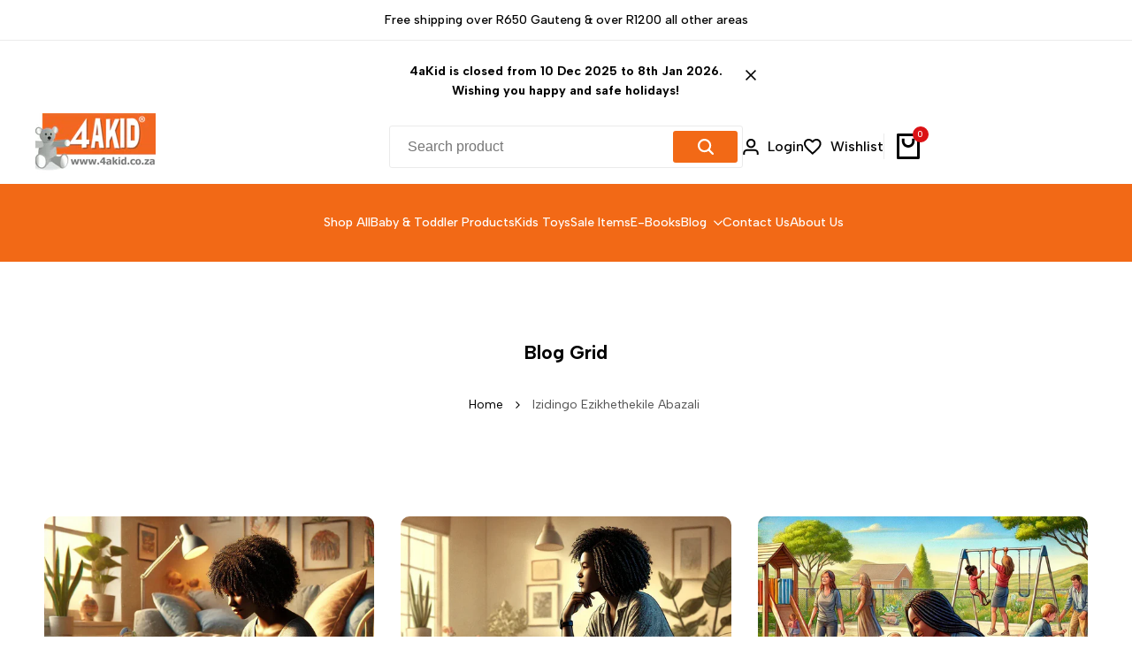

--- FILE ---
content_type: text/html; charset=utf-8
request_url: https://4akid.co.za/zu/blogs/special-needs-parents
body_size: 47241
content:
<!doctype html><html class="no-js hdt-pr-img__effect-zoom hdt-badge__shape-round dir--ltr hdt-minimal-products hdt-hidden-products-wishlist hdt-hidden-products-compare" lang="zu" dir="ltr">
  <head><meta charset="utf-8">
    <meta http-equiv="X-UA-Compatible" content="IE=edge">
    <meta name="viewport" content="width=device-width,initial-scale=1">
    <meta name="theme-color" content="">
    <link rel="canonical" href="https://4akid.co.za/zu/blogs/special-needs-parents"><link rel="icon" type="image/png" href="//4akid.co.za/cdn/shop/files/4AKID_favicon_250x250_7ca3828e-f738-4127-9f8d-24aabb7f4d35.png?crop=center&height=32&v=1691856069&width=32">
      <link rel="apple-touch-icon" href="//4akid.co.za/cdn/shop/files/4AKID_favicon_250x250_7ca3828e-f738-4127-9f8d-24aabb7f4d35.png?crop=center&height=48&v=1691856069&width=48"><title>
      Izidingo Ezikhethekile Abazali
 &ndash; 4aKid</title><meta name="description" content="Izindaba zakamuva, izindaba kanye nogqozi mayelana nezidingo ezikhethekile zomzali kanye nezinye izihloko ezibalulekile eziphathelene nokukhulisa izingane ezikhubazekile.">
<!-- /snippets/social-meta-tags.liquid -->

<meta property="og:site_name" content="4aKid">
<meta property="og:url" content="https://4akid.co.za/zu/blogs/special-needs-parents">
<meta property="og:title" content="Izidingo Ezikhethekile Abazali">
<meta property="og:type" content="website">
<meta property="og:description" content="Izindaba zakamuva, izindaba kanye nogqozi mayelana nezidingo ezikhethekile zomzali kanye nezinye izihloko ezibalulekile eziphathelene nokukhulisa izingane ezikhubazekile."><meta property="og:image" content="http://4akid.co.za/cdn/shop/files/4akid_logo_-_website_2b4729a5-480c-436a-b53a-90f49fcc0b2c.jpg?v=1632211824">
  <meta property="og:image:secure_url" content="https://4akid.co.za/cdn/shop/files/4akid_logo_-_website_2b4729a5-480c-436a-b53a-90f49fcc0b2c.jpg?v=1632211824">
  <meta property="og:image:width" content="3508">
  <meta property="og:image:height" content="1535"><meta name="twitter:site" content="@allycohen4"><meta name="twitter:card" content="summary_large_image">
<meta name="twitter:title" content="Izidingo Ezikhethekile Abazali">
<meta name="twitter:description" content="Izindaba zakamuva, izindaba kanye nogqozi mayelana nezidingo ezikhethekile zomzali kanye nezinye izihloko ezibalulekile eziphathelene nokukhulisa izingane ezikhubazekile.">
<script async crossorigin fetchpriority="high" src="/cdn/shopifycloud/importmap-polyfill/es-modules-shim.2.4.0.js"></script>
<script>
  window.themeHDN = {
    settings: {
      shopCurency: "ZAR",
      currencyFormat: "\u003cspan class=money\u003eR{{amount}}\u003c\/span\u003e",
      moneyFormat: "\u003cspan class=money\u003eR{{amount}}\u003c\/span\u003e",
      moneyWithCurrencyFormat: "\u003cspan class=money\u003eR{{amount}} ZAR\u003c\/span\u003e",
      pageType: `blog`,
      actionAfterATC: `open_cart_drawer`,
      currencyCodeEnabled: false,
      autoCurrencies: true,
      currencyRound: false,
      revealInView: true
      , shopTimezone: "+0200"}
  };
  document.documentElement.className = document.documentElement.className.replace('no-js', 'js');</script>
<script>if (!(HTMLScriptElement.supports && HTMLScriptElement.supports('importmap'))) { const importMap = document.createElement('script'); importMap.async = true; importMap.src = "//4akid.co.za/cdn/shop/t/18/assets/importmap.min.js?v=111504132928535020251712561240"; document.head.appendChild(importMap); }</script>
<script type="importmap">
  {
    "imports": {
      "vendor": "//4akid.co.za/cdn/shop/t/18/assets/vendor.min.js?v=151670598074788819941712561240",
      "global": "//4akid.co.za/cdn/shop/t/18/assets/global.min.js?v=5793882159907607751712561239",
      "photoswipe": "//4akid.co.za/cdn/shop/t/18/assets/es-photoswipe.min.js?v=56831319481966336101712561239",
      "dayjs": "//4akid.co.za/cdn/shop/t/18/assets/day.min.js?v=105690777647603308301712561239"
    }
  }
</script>
<script type="module" src="//4akid.co.za/cdn/shop/t/18/assets/vendor.min.js?v=151670598074788819941712561240" fetchpriority="high"></script><link rel="preconnect" href="https://fonts.googleapis.com">
<link rel="preconnect" href="https://fonts.gstatic.com" crossorigin>
<link href="https://fonts.googleapis.com/css2?family=Albert+Sans:ital,wght@0,100;0,200;0,300;0,400;0,500;0,600;0,700;0,800;0,900;1,100;1,200;1,300;1,400;1,500;1,600;1,700;1,800;1,900&family=Playfair+Display:ital,wght@0,400;0,500;0,600;0,700;0,800;0,900;1,400;1,500;1,600;1,700;1,800;1,900&family=Poppins:ital,wght@0,100;0,200;0,300;0,400;0,500;0,600;0,700;0,800;0,900;1,100;1,200;1,300;1,400;1,500;1,600;1,700;1,800;1,900&display=swap" rel="stylesheet">
<style data-shopify>:root {--aspect-ratiocus1:0.716;--scrollbar-w: 0px;/* Spacing */--spacing-0-2: 0.2rem; /* 2px */--spacing-0-4: 0.4rem; /* 4px */--spacing-0-6: 0.6rem; /* 6px */--spacing-0-8: 0.8rem; /* 8px */--spacing-1: 1rem; /* 10px */--spacing-1-2: 1.2rem; /* 12px */--spacing-1-4: 1.4rem; /* 14px */--spacing-1-6: 1.6rem; /* 16px */--spacing-1-8: 1.8rem; /* 18px */--spacing-2: 2rem; /* 20px */--spacing-2-2: 2.2rem; /* 22px */--spacing-2-4: 2.4rem; /* 24px */--spacing-2-6: 2.6rem; /* 26px */--spacing-2-8: 2.8rem; /* 28px */--spacing-3: 3rem; /* 30px */--spacing-3-2: 3.2rem; /* 32px */--spacing-3-4: 3.4rem; /* 34px */--spacing-3-6: 3.6rem; /* 36px */--spacing-3-8: 3.8rem; /* 38px */--spacing-4: 4rem; /* 40px */--spacing-4-2: 4.2rem; /* 42px */--spacing-4-4: 4.4rem; /* 44px */--spacing-4-8: 4.8rem; /* 48px */--spacing-5: 5rem; /* 50px */--spacing-5-6: 5.6rem; /* 56px */--spacing-6: 6rem; /* 60px */--spacing-6-4: 6.4rem; /* 64px */--spacing-7: 7rem; /* 70px */--spacing-7-2: 7.2rem; /* 72px */--spacing-8: 8rem; /* 80px */--spacing-9: 9rem; /* 90px */--spacing-10: 10rem; /* 100px *//* Colors */--color-base-background: 255 255 255;--color-base-text: 134 134 134;--color-accent: 219 18 21;--color-accent-secondary: 255 255 255;--color-focus: 213 58 61;--payment-terms-background-color: rgb(255 255 255);/* Product badge colors */--color-on-sale-badge-background: 252 87 50;--color-on-sale-badge-text: 255 255 255;--color-new-badge-background: 67 142 68;--color-new-badge-text: 255 255 255;--color-sold-out-badge-background: 242 242 242;--color-sold-out-badge-text: 0 0 0;--color-pre-order-badge-background: 59 131 231;--color-pre-order-badge-text: 255 255 255;--color-custom-badge-background: 67 142 68;--color-custom-badge-text: 255 255 255;/* Notices colors */--color-tooltip-background: 35 35 35;--color-tooltip-text: 255 255 255;--color-success-background: 232 240 233;--color-success-text: 66 132 69;--color-warning-background: 251 246 234;--color-warning-text: 224 178 82;--color-error-background: 253 224 228;--color-error-text: 235 0 27;--font-body-family: 'Albert Sans', sans-serif;--font-body-style: normal;--font-body-weight: 400;--font-body-weight-bold: 700;--font-heading-family: 'Albert Sans', sans-serif;--font-heading-style: normal;--font-heading-weight: 400;--font-body-line-height: 1.6;--font-body-spacing: 0.0em;--font-heading-scale: 0.8;--font-heading-line-height: 1.2;--font-heading-spacing: 0.0em;--button-line-height: 1.2;/* Font sizes */--text-xs: 1.0rem;--text-sm: 1.2rem;--text-base: 1.4rem;--text-lg: 1.6rem;--text-xl: 1.8rem;--text-2xl: 2.0rem;--text-4xl: 2.2rem;--text-6xl: 2.4rem;--text-8xl: 2.6rem;--text-10xl: 2.8rem;--text-12xl: 3.0rem;/* Font Weight */--font-light: 300;--font-normal: 400;--font-medium: 500;--font-semibold: 600;--font-bold: 700;--font-extrabold: 800;--font-black: 900;--spacing-x: 15px;--spacing-y: 15px;--container-max-width: 144rem;--container-max-width-padding-lg: 154rem;--container-max-width-padding-md: 150rem;--container-width-margin: 0rem;--spacing-sections-desktop: 0px;--spacing-sections-mobile: 0px;/* Border Radius */--rounded-2xs: 0.16666666666666666rem;--rounded-xs: 0.25rem;--rounded-sm: 0.5rem;--rounded: 1.0rem;--rounded-lg: 2.0rem;--rounded-full: 9999px;--rounded-button: 0.4rem;--rounded-input: 0.3rem;--rounded-product-card: 1.0rem;--rounded-product-media: 1.0rem;--rounded-collection-card: 1.0rem;--rounded-blog-card: 1.0rem;--padding-block-input: var(--spacing-0-6);--padding-inline-input: var(--spacing-1);--height-input: var(--spacing-4-2);--cursor-zoom-in-icon: url(//4akid.co.za/cdn/shop/t/18/assets/cursor-zoom-in.svg?v=88807523373575012131712561239);/* RTL support */--value-logical-flip: 1;--value-origin-start: left;--value-origin-end: right;}/* Color schemes */[color-scheme="scheme-1"] {--color-background: 255 255 255;--gradient-background: #ffffff;--color-background2: 242 242 242;--color-foreground: 0 0 0;--color-foreground2: 84 84 84;--color-button: 242 105 22;--color-button-text: 255 255 255;--color-button-border: 0 0 0;--color-secondary-button: 255 255 255;--color-secondary-button-bg: 255 255 255;--color-secondary-button-text: 0 0 0;--color-link: 0 0 0;--color-line-border: 235 235 235;--color-overlay: 0 0 0;--payment-terms-background-color: rgb(255 255 255);/* Product colors */--color-pr-price: 0 0 0;--color-pr-sale-price: 219 18 21;--color-pr-text: 0 0 0;--color-pr-rating: ;/* Input colors */--color-input-primary: 255 255 255;--color-input-secondary: 144 144 144;}[color-scheme="scheme-3"] {--color-background: 255 255 255;--gradient-background: #ffffff;--color-background2: 255 255 255;--color-foreground: 32 31 31;--color-foreground2: 255 255 255;--color-button: 242 105 22;--color-button-text: 255 255 255;--color-button-border: 235 235 235;--color-secondary-button: 255 255 255;--color-secondary-button-bg: 255 255 255;--color-secondary-button-text: 32 31 31;--color-link: 32 31 31;--color-line-border: 236 236 236;--color-overlay: 0 0 0;--payment-terms-background-color: rgb(255 255 255);/* Product colors */--color-pr-price: 0 0 0;--color-pr-sale-price: 219 18 21;--color-pr-text: 0 0 0;--color-pr-rating: ;/* Input colors */--color-input-primary: 255 255 255;--color-input-secondary: 0 0 0;}[color-scheme="scheme-4"] {--color-background: 255 255 255;--gradient-background: #ffffff;--color-background2: 242 242 242;--color-foreground: 0 0 0;--color-foreground2: 84 84 84;--color-button: 0 0 0;--color-button-text: 255 255 255;--color-button-border: 0 0 0;--color-secondary-button: 255 255 255;--color-secondary-button-bg: 255 255 255;--color-secondary-button-text: 0 0 0;--color-link: 0 0 0;--color-line-border: 235 235 235;--color-overlay: 0 0 0;--payment-terms-background-color: rgb(255 255 255);/* Product colors */--color-pr-price: 0 0 0;--color-pr-sale-price: 219 18 21;--color-pr-text: 0 0 0;--color-pr-rating: ;/* Input colors */--color-input-primary: 255 255 255;--color-input-secondary: 0 0 0;}[color-scheme="scheme-5"] {--color-background: 251 247 240;--gradient-background: #fbf7f0;--color-background2: 251 247 240;--color-foreground: 0 0 0;--color-foreground2: 84 84 84;--color-button: ;--color-button-text: ;--color-button-border: ;--color-secondary-button: 251 247 240;--color-secondary-button-bg: 255 255 255;--color-secondary-button-text: ;--color-link: ;--color-line-border: 0 0 0;--color-overlay: 0 0 0;--payment-terms-background-color: rgb(251 247 240);/* Product colors */--color-pr-price: 0 0 0;--color-pr-sale-price: 219 18 21;--color-pr-text: 0 0 0;--color-pr-rating: ;/* Input colors */--color-input-primary: 255 255 255;--color-input-secondary: 104 104 104;}[color-scheme="scheme-45796c1a-85bf-48ad-aabf-cc6040ab33cf"] {--color-background: 245 245 245;--gradient-background: #f5f5f5;--color-background2: 255 255 255;--color-foreground: 255 255 255;--color-foreground2: 84 84 84;--color-button: 255 255 255;--color-button-text: 0 0 0;--color-button-border: 239 239 239;--color-secondary-button: 245 245 245;--color-secondary-button-bg: 255 255 255;--color-secondary-button-text: 0 0 0;--color-link: 0 0 0;--color-line-border: 238 238 238;--color-overlay: 0 0 0;--payment-terms-background-color: rgb(245 245 245);/* Product colors */--color-pr-price: 0 0 0;--color-pr-sale-price: 219 18 21;--color-pr-text: 0 0 0;--color-pr-rating: ;/* Input colors */--color-input-primary: 255 255 255;--color-input-secondary: 0 0 0;}[color-scheme="scheme-2222285c-a463-4a21-bec2-38696dcfeec9"] {--color-background: 255 255 255;--gradient-background: #ffffff;--color-background2: 255 255 255;--color-foreground: 0 0 0;--color-foreground2: 84 84 84;--color-button: 255 255 255;--color-button-text: 0 0 0;--color-button-border: 255 255 255;--color-secondary-button: 255 255 255;--color-secondary-button-bg: 255 255 255;--color-secondary-button-text: 0 0 0;--color-link: 0 0 0;--color-line-border: 238 238 238;--color-overlay: 0 0 0;--payment-terms-background-color: rgb(255 255 255);/* Product colors */--color-pr-price: 0 0 0;--color-pr-sale-price: 219 18 21;--color-pr-text: 0 0 0;--color-pr-rating: ;/* Input colors */--color-input-primary: 255 255 255;--color-input-secondary: 0 0 0;}[color-scheme="scheme-315cb898-5db9-42ff-9aab-c627dfdb0c65"] {--color-background: 255 255 255;--gradient-background: #ffffff;--color-background2: 255 255 255;--color-foreground: 0 0 0;--color-foreground2: 84 84 84;--color-button: 255 255 255;--color-button-text: 0 0 0;--color-button-border: 235 235 235;--color-secondary-button: 255 255 255;--color-secondary-button-bg: 255 255 255;--color-secondary-button-text: 0 0 0;--color-link: 0 0 0;--color-line-border: 238 238 238;--color-overlay: 0 0 0;--payment-terms-background-color: rgb(255 255 255);/* Product colors */--color-pr-price: 0 0 0;--color-pr-sale-price: 219 18 21;--color-pr-text: 0 0 0;--color-pr-rating: ;/* Input colors */--color-input-primary: 255 255 255;--color-input-secondary: 0 0 0;}[color-scheme="scheme-150d15d1-a826-4145-a2bf-4d230abb9ea0"] {--color-background: 255 255 255;--gradient-background: #ffffff;--color-background2: 255 255 255;--color-foreground: 0 0 0;--color-foreground2: 0 0 0;--color-button: 242 242 242;--color-button-text: 0 0 0;--color-button-border: 242 242 242;--color-secondary-button: 255 255 255;--color-secondary-button-bg: 255 255 255;--color-secondary-button-text: 0 0 0;--color-link: 0 0 0;--color-line-border: 238 238 238;--color-overlay: 0 0 0;--payment-terms-background-color: rgb(255 255 255);/* Product colors */--color-pr-price: 0 0 0;--color-pr-sale-price: 219 18 21;--color-pr-text: 0 0 0;--color-pr-rating: ;/* Input colors */--color-input-primary: 255 255 255;--color-input-secondary: 0 0 0;}[color-scheme="scheme-fbc43699-0e31-4946-bfc7-bc2675d5b657"] {--color-background: 255 255 255;--gradient-background: #ffffff;--color-background2: 255 255 255;--color-foreground: 0 0 0;--color-foreground2: 0 0 0;--color-button: 255 255 255;--color-button-text: 0 0 0;--color-button-border: 255 255 255;--color-secondary-button: 255 255 255;--color-secondary-button-bg: 255 255 255;--color-secondary-button-text: 0 0 0;--color-link: 0 0 0;--color-line-border: 238 238 238;--color-overlay: 0 0 0;--payment-terms-background-color: rgb(255 255 255);/* Product colors */--color-pr-price: 0 0 0;--color-pr-sale-price: 219 18 21;--color-pr-text: 0 0 0;--color-pr-rating: ;/* Input colors */--color-input-primary: 255 255 255;--color-input-secondary: 0 0 0;}[color-scheme="scheme-959e363b-781c-4d91-9892-5aadaaa1e274"] {--color-background: 245 245 245;--gradient-background: #f5f5f5;--color-background2: 255 255 255;--color-foreground: 0 0 0;--color-foreground2: 84 84 84;--color-button: 0 0 0;--color-button-text: 255 255 255;--color-button-border: 0 0 0;--color-secondary-button: 245 245 245;--color-secondary-button-bg: 255 255 255;--color-secondary-button-text: 0 0 0;--color-link: 0 0 0;--color-line-border: 235 235 235;--color-overlay: 0 0 0;--payment-terms-background-color: rgb(245 245 245);/* Product colors */--color-pr-price: 0 0 0;--color-pr-sale-price: 219 18 21;--color-pr-text: 0 0 0;--color-pr-rating: ;/* Input colors */--color-input-primary: 255 255 255;--color-input-secondary: 144 144 144;}[color-scheme="scheme-f80b840d-2504-4e7d-ad44-7dbfef351bc4"] {--color-background: 255 255 255;--gradient-background: #ffffff;--color-background2: 245 245 245;--color-foreground: 255 255 255;--color-foreground2: 0 0 0;--color-button: 242 105 22;--color-button-text: 255 255 255;--color-button-border: 242 105 22;--color-secondary-button: 255 255 255;--color-secondary-button-bg: 255 255 255;--color-secondary-button-text: 242 105 22;--color-link: 242 105 22;--color-line-border: 235 235 235;--color-overlay: 0 0 0;--payment-terms-background-color: rgb(255 255 255);/* Product colors */--color-pr-price: 0 0 0;--color-pr-sale-price: 219 18 21;--color-pr-text: 0 0 0;--color-pr-rating: ;/* Input colors */--color-input-primary: 255 255 255;--color-input-secondary: 144 144 144;}[color-scheme="scheme-c21688ce-50dc-4168-89ce-9c50fb34da15"] {--color-background: 255 255 255;--gradient-background: #ffffff;--color-background2: 242 242 242;--color-foreground: 0 0 0;--color-foreground2: 255 255 255;--color-button: 242 105 22;--color-button-text: 255 255 255;--color-button-border: 242 105 22;--color-secondary-button: 255 255 255;--color-secondary-button-bg: 255 255 255;--color-secondary-button-text: 242 105 22;--color-link: 242 105 22;--color-line-border: 235 235 235;--color-overlay: 0 0 0;--payment-terms-background-color: rgb(255 255 255);/* Product colors */--color-pr-price: 0 0 0;--color-pr-sale-price: 219 18 21;--color-pr-text: 0 0 0;--color-pr-rating: ;/* Input colors */--color-input-primary: 255 255 255;--color-input-secondary: 144 144 144;}[color-scheme="scheme-2"] {--color-background: 242 105 22;--gradient-background: #f26916;--color-background2: 235 0 27;--color-foreground: 255 255 255;--color-foreground2: 84 84 84;--color-button: 235 0 27;--color-button-text: 255 255 255;--color-button-border: 235 235 235;--color-secondary-button: 242 105 22;--color-secondary-button-bg: 255 255 255;--color-secondary-button-text: 0 0 0;--color-link: 0 0 0;--color-line-border: 238 238 238;--color-overlay: 255 255 255;--payment-terms-background-color: rgb(242 105 22);/* Product colors */--color-pr-price: 0 0 0;--color-pr-sale-price: 219 18 21;--color-pr-text: 0 0 0;--color-pr-rating: ;/* Input colors */--color-input-primary: 255 255 255;--color-input-secondary: 144 144 144;}[color-scheme="scheme-beb3fc89-a8e2-4cae-9324-cb95f6e58eac"] {--color-background: 63 1 114;--gradient-background: #3f0172;--color-background2: 242 242 242;--color-foreground: 255 255 255;--color-foreground2: 255 255 255;--color-button: 242 105 22;--color-button-text: 255 255 255;--color-button-border: 0 0 0;--color-secondary-button: 63 1 114;--color-secondary-button-bg: 0 0 0;--color-secondary-button-text: 255 255 255;--color-link: 255 255 255;--color-line-border: 235 235 235;--color-overlay: 0 0 0;--payment-terms-background-color: rgb(63 1 114);/* Product colors */--color-pr-price: 0 0 0;--color-pr-sale-price: 219 18 21;--color-pr-text: 0 0 0;--color-pr-rating: ;/* Input colors */--color-input-primary: 255 255 255;--color-input-secondary: 144 144 144;}[color-scheme="scheme-e0368443-9665-40a6-8207-453855c50bbf"] {--color-background: 255 255 255;--gradient-background: #ffffff;--color-background2: 242 242 242;--color-foreground: 0 0 0;--color-foreground2: 84 84 84;--color-button: 242 105 22;--color-button-text: 255 255 255;--color-button-border: 0 0 0;--color-secondary-button: 255 255 255;--color-secondary-button-bg: 255 255 255;--color-secondary-button-text: 0 0 0;--color-link: 0 0 0;--color-line-border: 235 235 235;--color-overlay: 0 0 0;--payment-terms-background-color: rgb(255 255 255);/* Product colors */--color-pr-price: 0 0 0;--color-pr-sale-price: 219 18 21;--color-pr-text: 0 0 0;--color-pr-rating: ;/* Input colors */--color-input-primary: 255 255 255;--color-input-secondary: 144 144 144;}[color-scheme="scheme-5ad9cc7b-cbaa-4f92-82b8-636648d02ce4"] {--color-background: 255 255 255;--gradient-background: #ffffff;--color-background2: 242 242 242;--color-foreground: 255 255 255;--color-foreground2: 255 255 255;--color-button: 242 105 22;--color-button-text: 255 255 255;--color-button-border: 0 0 0;--color-secondary-button: 255 255 255;--color-secondary-button-bg: 255 255 255;--color-secondary-button-text: 0 0 0;--color-link: 0 0 0;--color-line-border: 235 235 235;--color-overlay: 0 0 0;--payment-terms-background-color: rgb(255 255 255);/* Product colors */--color-pr-price: 0 0 0;--color-pr-sale-price: 219 18 21;--color-pr-text: 0 0 0;--color-pr-rating: ;/* Input colors */--color-input-primary: 255 255 255;--color-input-secondary: 144 144 144;}@media screen and (min-width: 768px) {:root {/* Font sizes */--text-xs: 1.0rem;--text-sm: 1.2rem;--text-base: 1.4rem;--text-lg: 1.6rem;--text-xl: 1.8rem;--text-2xl: 2.0rem;--text-4xl: 2.2rem;--text-6xl: 2.4rem;--text-8xl: 2.6rem;--text-10xl: 2.8rem;--text-12xl: 3.0rem;--spacing-x: 30px;--spacing-y: 30px;}}</style>

<link href="//4akid.co.za/cdn/shop/t/18/assets/base.css?v=153344708026297491851712561239" rel="stylesheet" type="text/css" media="all" />
<link href="//4akid.co.za/cdn/shop/t/18/assets/theme.css?v=92978253696695541381712561240" rel="stylesheet" type="text/css" media="all" /><script>window.performance && window.performance.mark && window.performance.mark('shopify.content_for_header.start');</script><meta name="google-site-verification" content="Mzk9HbZvujmX8kAHvGM2gZb9JNjloEtq7Ll-e2ou4qY">
<meta name="facebook-domain-verification" content="gsoznzgtzdw2s6n97ny3l72bi3ync1">
<meta name="facebook-domain-verification" content="3dez76al0wwqwfj382gpnc7v493xna">
<meta name="google-site-verification" content="MNga2XWr2kqEQs4QVRX7ga-3t-_8Hy19Ly5U4meQ9zs">
<meta name="google-site-verification" content="-cBm44CzYglaJtayn2N3XwnaP5yNe8lwlumveaWUZXI">
<meta id="shopify-digital-wallet" name="shopify-digital-wallet" content="/10612015140/digital_wallets/dialog">
<link rel="alternate" type="application/atom+xml" title="Feed" href="/zu/blogs/special-needs-parents.atom" />
<link rel="next" href="/zu/blogs/special-needs-parents?page=2">
<link rel="alternate" hreflang="x-default" href="https://4akid.co.za/blogs/special-needs-parents">
<link rel="alternate" hreflang="en" href="https://4akid.co.za/blogs/special-needs-parents">
<link rel="alternate" hreflang="af" href="https://4akid.co.za/af/blogs/special-needs-parents">
<link rel="alternate" hreflang="zu" href="https://4akid.co.za/zu/blogs/special-needs-parents">
<script async="async" src="/checkouts/internal/preloads.js?locale=zu-ZA"></script>
<script id="shopify-features" type="application/json">{"accessToken":"a56ce2116a60112f6c0061b5524b784a","betas":["rich-media-storefront-analytics"],"domain":"4akid.co.za","predictiveSearch":true,"shopId":10612015140,"locale":"en"}</script>
<script>var Shopify = Shopify || {};
Shopify.shop = "4akid1.myshopify.com";
Shopify.locale = "zu";
Shopify.currency = {"active":"ZAR","rate":"1.0"};
Shopify.country = "ZA";
Shopify.theme = {"name":"4aKid | Shoptified","id":167419445523,"schema_name":"Ecomus","schema_version":"1.3.0","theme_store_id":null,"role":"main"};
Shopify.theme.handle = "null";
Shopify.theme.style = {"id":null,"handle":null};
Shopify.cdnHost = "4akid.co.za/cdn";
Shopify.routes = Shopify.routes || {};
Shopify.routes.root = "/zu/";</script>
<script type="module">!function(o){(o.Shopify=o.Shopify||{}).modules=!0}(window);</script>
<script>!function(o){function n(){var o=[];function n(){o.push(Array.prototype.slice.apply(arguments))}return n.q=o,n}var t=o.Shopify=o.Shopify||{};t.loadFeatures=n(),t.autoloadFeatures=n()}(window);</script>
<script id="shop-js-analytics" type="application/json">{"pageType":"blog"}</script>
<script defer="defer" async type="module" src="//4akid.co.za/cdn/shopifycloud/shop-js/modules/v2/client.init-shop-cart-sync_BN7fPSNr.en.esm.js"></script>
<script defer="defer" async type="module" src="//4akid.co.za/cdn/shopifycloud/shop-js/modules/v2/chunk.common_Cbph3Kss.esm.js"></script>
<script defer="defer" async type="module" src="//4akid.co.za/cdn/shopifycloud/shop-js/modules/v2/chunk.modal_DKumMAJ1.esm.js"></script>
<script type="module">
  await import("//4akid.co.za/cdn/shopifycloud/shop-js/modules/v2/client.init-shop-cart-sync_BN7fPSNr.en.esm.js");
await import("//4akid.co.za/cdn/shopifycloud/shop-js/modules/v2/chunk.common_Cbph3Kss.esm.js");
await import("//4akid.co.za/cdn/shopifycloud/shop-js/modules/v2/chunk.modal_DKumMAJ1.esm.js");

  window.Shopify.SignInWithShop?.initShopCartSync?.({"fedCMEnabled":true,"windoidEnabled":true});

</script>
<script>(function() {
  var isLoaded = false;
  function asyncLoad() {
    if (isLoaded) return;
    isLoaded = true;
    var urls = ["\/\/cdn.shopify.com\/proxy\/d43404acf0ba89bb2b2c66c2d532e227c4bff33814f3ad6858082a5bd2bfd7d3\/api.goaffpro.com\/loader.js?shop=4akid1.myshopify.com\u0026sp-cache-control=cHVibGljLCBtYXgtYWdlPTkwMA","https:\/\/example.com\/my_script.js?shop=4akid1.myshopify.com","https:\/\/seo.apps.avada.io\/scripttag\/avada-seo-installed.js?shop=4akid1.myshopify.com"];
    for (var i = 0; i < urls.length; i++) {
      var s = document.createElement('script');
      s.type = 'text/javascript';
      s.async = true;
      s.src = urls[i];
      var x = document.getElementsByTagName('script')[0];
      x.parentNode.insertBefore(s, x);
    }
  };
  if(window.attachEvent) {
    window.attachEvent('onload', asyncLoad);
  } else {
    window.addEventListener('load', asyncLoad, false);
  }
})();</script>
<script id="__st">var __st={"a":10612015140,"offset":7200,"reqid":"69123984-4b1a-410c-9902-4e4d5680376a-1769781749","pageurl":"4akid.co.za\/zu\/blogs\/special-needs-parents","s":"blogs-49515462692","u":"26cf8a34dfe6","p":"blog","rtyp":"blog","rid":49515462692};</script>
<script>window.ShopifyPaypalV4VisibilityTracking = true;</script>
<script id="captcha-bootstrap">!function(){'use strict';const t='contact',e='account',n='new_comment',o=[[t,t],['blogs',n],['comments',n],[t,'customer']],c=[[e,'customer_login'],[e,'guest_login'],[e,'recover_customer_password'],[e,'create_customer']],r=t=>t.map((([t,e])=>`form[action*='/${t}']:not([data-nocaptcha='true']) input[name='form_type'][value='${e}']`)).join(','),a=t=>()=>t?[...document.querySelectorAll(t)].map((t=>t.form)):[];function s(){const t=[...o],e=r(t);return a(e)}const i='password',u='form_key',d=['recaptcha-v3-token','g-recaptcha-response','h-captcha-response',i],f=()=>{try{return window.sessionStorage}catch{return}},m='__shopify_v',_=t=>t.elements[u];function p(t,e,n=!1){try{const o=window.sessionStorage,c=JSON.parse(o.getItem(e)),{data:r}=function(t){const{data:e,action:n}=t;return t[m]||n?{data:e,action:n}:{data:t,action:n}}(c);for(const[e,n]of Object.entries(r))t.elements[e]&&(t.elements[e].value=n);n&&o.removeItem(e)}catch(o){console.error('form repopulation failed',{error:o})}}const l='form_type',E='cptcha';function T(t){t.dataset[E]=!0}const w=window,h=w.document,L='Shopify',v='ce_forms',y='captcha';let A=!1;((t,e)=>{const n=(g='f06e6c50-85a8-45c8-87d0-21a2b65856fe',I='https://cdn.shopify.com/shopifycloud/storefront-forms-hcaptcha/ce_storefront_forms_captcha_hcaptcha.v1.5.2.iife.js',D={infoText:'Protected by hCaptcha',privacyText:'Privacy',termsText:'Terms'},(t,e,n)=>{const o=w[L][v],c=o.bindForm;if(c)return c(t,g,e,D).then(n);var r;o.q.push([[t,g,e,D],n]),r=I,A||(h.body.append(Object.assign(h.createElement('script'),{id:'captcha-provider',async:!0,src:r})),A=!0)});var g,I,D;w[L]=w[L]||{},w[L][v]=w[L][v]||{},w[L][v].q=[],w[L][y]=w[L][y]||{},w[L][y].protect=function(t,e){n(t,void 0,e),T(t)},Object.freeze(w[L][y]),function(t,e,n,w,h,L){const[v,y,A,g]=function(t,e,n){const i=e?o:[],u=t?c:[],d=[...i,...u],f=r(d),m=r(i),_=r(d.filter((([t,e])=>n.includes(e))));return[a(f),a(m),a(_),s()]}(w,h,L),I=t=>{const e=t.target;return e instanceof HTMLFormElement?e:e&&e.form},D=t=>v().includes(t);t.addEventListener('submit',(t=>{const e=I(t);if(!e)return;const n=D(e)&&!e.dataset.hcaptchaBound&&!e.dataset.recaptchaBound,o=_(e),c=g().includes(e)&&(!o||!o.value);(n||c)&&t.preventDefault(),c&&!n&&(function(t){try{if(!f())return;!function(t){const e=f();if(!e)return;const n=_(t);if(!n)return;const o=n.value;o&&e.removeItem(o)}(t);const e=Array.from(Array(32),(()=>Math.random().toString(36)[2])).join('');!function(t,e){_(t)||t.append(Object.assign(document.createElement('input'),{type:'hidden',name:u})),t.elements[u].value=e}(t,e),function(t,e){const n=f();if(!n)return;const o=[...t.querySelectorAll(`input[type='${i}']`)].map((({name:t})=>t)),c=[...d,...o],r={};for(const[a,s]of new FormData(t).entries())c.includes(a)||(r[a]=s);n.setItem(e,JSON.stringify({[m]:1,action:t.action,data:r}))}(t,e)}catch(e){console.error('failed to persist form',e)}}(e),e.submit())}));const S=(t,e)=>{t&&!t.dataset[E]&&(n(t,e.some((e=>e===t))),T(t))};for(const o of['focusin','change'])t.addEventListener(o,(t=>{const e=I(t);D(e)&&S(e,y())}));const B=e.get('form_key'),M=e.get(l),P=B&&M;t.addEventListener('DOMContentLoaded',(()=>{const t=y();if(P)for(const e of t)e.elements[l].value===M&&p(e,B);[...new Set([...A(),...v().filter((t=>'true'===t.dataset.shopifyCaptcha))])].forEach((e=>S(e,t)))}))}(h,new URLSearchParams(w.location.search),n,t,e,['guest_login'])})(!0,!0)}();</script>
<script integrity="sha256-4kQ18oKyAcykRKYeNunJcIwy7WH5gtpwJnB7kiuLZ1E=" data-source-attribution="shopify.loadfeatures" defer="defer" src="//4akid.co.za/cdn/shopifycloud/storefront/assets/storefront/load_feature-a0a9edcb.js" crossorigin="anonymous"></script>
<script data-source-attribution="shopify.dynamic_checkout.dynamic.init">var Shopify=Shopify||{};Shopify.PaymentButton=Shopify.PaymentButton||{isStorefrontPortableWallets:!0,init:function(){window.Shopify.PaymentButton.init=function(){};var t=document.createElement("script");t.src="https://4akid.co.za/cdn/shopifycloud/portable-wallets/latest/portable-wallets.en.js",t.type="module",document.head.appendChild(t)}};
</script>
<script data-source-attribution="shopify.dynamic_checkout.buyer_consent">
  function portableWalletsHideBuyerConsent(e){var t=document.getElementById("shopify-buyer-consent"),n=document.getElementById("shopify-subscription-policy-button");t&&n&&(t.classList.add("hidden"),t.setAttribute("aria-hidden","true"),n.removeEventListener("click",e))}function portableWalletsShowBuyerConsent(e){var t=document.getElementById("shopify-buyer-consent"),n=document.getElementById("shopify-subscription-policy-button");t&&n&&(t.classList.remove("hidden"),t.removeAttribute("aria-hidden"),n.addEventListener("click",e))}window.Shopify?.PaymentButton&&(window.Shopify.PaymentButton.hideBuyerConsent=portableWalletsHideBuyerConsent,window.Shopify.PaymentButton.showBuyerConsent=portableWalletsShowBuyerConsent);
</script>
<script data-source-attribution="shopify.dynamic_checkout.cart.bootstrap">document.addEventListener("DOMContentLoaded",(function(){function t(){return document.querySelector("shopify-accelerated-checkout-cart, shopify-accelerated-checkout")}if(t())Shopify.PaymentButton.init();else{new MutationObserver((function(e,n){t()&&(Shopify.PaymentButton.init(),n.disconnect())})).observe(document.body,{childList:!0,subtree:!0})}}));
</script>

<script>window.performance && window.performance.mark && window.performance.mark('shopify.content_for_header.end');</script>
<!-- BEGIN app block: shopify://apps/lai-product-reviews/blocks/appBlockEmbed/cad3c6c6-329e-4416-ba74-b79359b5b6e1 -->
<script>
    function getUrlParameterExt(sParam) {
        let sPageURL = window.location.search.substring(1);
        let sURLVariables= sPageURL.split('&');
        let sParameterName;
        let i;
        for (i = 0; i < sURLVariables.length; i++) {
            sParameterName = sURLVariables[i].split('=');

            if (sParameterName[0] === sParam) {
                return sParameterName[1] === undefined ? true : decodeURIComponent(reFixParamUrlFromMailExt(sParameterName[1]));
            }
        }
    };
    function reFixParamUrlFromMailExt(value) {
        return value ? value.replace(/\+/g, ' ') : value;
    };
    var scmCustomDataExt= {};
    if(getUrlParameterExt('lai-test') == '1'){
        scmCustomDataExt= {
            'cdn' : 'https://reviews-importer.test',
            'minJs' : false
        }
        var laiScriptTagGlobal =  {
            "url" : "https://reviews-importer.test/js/frontend/version-14/reviews-scripttag.js?version=4"
        };
    }
</script>
<!-- BEGIN app snippet: lang --><script>
    var scmCustomData = (typeof scmCustomData == "undefined" || scmCustomData == null) ? null : scmCustomData;
    var scmLanguage = (typeof scmLanguage == "undefined" || scmLanguage == null) ? `
  {
    "box_reviews": {
      "title_info": "Customer reviews",
      "average_info": "out of 5",
      "before_number": "Based on ",
      "after_number": " reviews",
      "all_reviews": "All reviews",
        "highlight_tab": "Reviews for other products",
      "reviews_tab": "Reviews"
    },
    "box_write": {
      "title_write": "Write a review",
      "before_star": "Your rating",
      "input_name": "Your name",
      "input_email": "Your email",
      "input_text_area": "Enter your feedback here",
      "input_photo": "Add photo",
      "button_write": "Submit review",
      "write_cancel": "Cancel",
      "message_error_character": "Please replace the &#39;&lt;,&gt;&#39; character with the equivalent character",
      "message_error_file_upload": "Please upload a file smaller than 4MB.",
      "message_error_video_upload": "Please upload a video file smaller than 50MB",
      "message_error_type_media_upload": "Not support this file.",
      "message_success": "Thank you!",
      "message_fail": "Submitted unsuccessfully!",
       "purchase_to_leave_reviews": "Please make a purchase by this email address to leave us reviews.",
      "log_in_to_leave_reviews": "Please log in and use one email address that made a purchase to this store to leave us a review.",
      "purchase_to_a_specific_product": "Please make a purchase for this product by this email address to leave us reviews."
    },
    "reviews_list": {
      "view_product": "See product",
      "read_more": "Read more",
      "helpful": "Translation missing: zu.smart_aliexpress_review.reviews_list.helpful",
      "reply": "replied",
      "button_load_more": "Load more",
      "purchased": "Purchased"
    },
    "sort_box" : {
        "reviews": "Sort reviews",
        "content": "Sort by content",
        "pictures": "Sort by photo",
        "date": "Sort by date",
        "rating": "Sort by rate"
    },
    "empty_page" : {
        "title": "Customer reviews",
        "des": "This product has no review. Be the first one to review it"
    },
    "thank_you" : {
        "title": "Your review has been submitted!",
        "des": "This message will automatically close in 8 seconds."
    },
    "discount": {
      "title": "Use the following discount code for {{discount_value}} off your next purchase",
      "des": "We&#39;ll also send it by email",
      "action": "Continue",
      "badge": "Get discount {{discount_value}} off",
      "coupon_waiting_message": "Thank you for reviewing our product. The discount code will be sent to your email once the review is approved.",
      "photo": "Upload photo reviews to get {{discount_value}} off discount instantly!"
    },
    "qa": {
        "qaAnswerField": "Your answer",
        "qaQuestionField": "Your question",
        "qaTitle": "Questions",
        "qaFormTitle": "Ask a question",
        "qaQuestionTitle": "Question:",
        "qaAnswerTitle": "Answer:",
        "qaStoreOwnerBadge": "Store owner",
        "qaPastBuyerBadge": "Past customer",
        "qaSuccessMessage": "Thank you!",
        "qaFailMessage": "Submitted unsuccessfully!",
        "qaAskQuestionBtn": "Ask a question",
        "qaSubmitQuestionBtn": "Submit question",
        "qaSubmitAnswerBtn": "Submit answer",
        "qaReplyBtn": "Reply",
        "qaLoadMoreAnswerBtn": "See more answers"
    }
  }` : scmLanguage;
</script><!-- END app snippet -->
<!-- BEGIN app snippet: appBlockEmbedVersion14 --><meta id="scm-reviews-shopSetting" data-shop='{"hasCssCustom":false,"starColor":"#F26916","starStyle":"star","textPrimary":"#1f2021","textSecondary":"#a3a3a3","font":"Poppins","width":"1140px","reviewBg":"#ffffff","sort":"date","jsonLd":true,"itemPerLoad":5,"showVote":true,"voteColor":"#F26916","header_headerQuickLayout":"default-2","header_showStatistic":true,"header_avgRatingShape":"square","header_avgRatingColor":"#F26916","header_starArrange":"vertical","header_writeReviewBtnShape":"square","header_writeReviewBtnColor":"#F26916","header_writeReviewBtnTextColor":"#ffffff","header_submitBtnShape":"square","header_submitBtnColor":"#F26916","header_submitBtnTextColor":"#ffffff","header_reviewForm":false,"header_reviewFormat":"toggle","body_customerName":"full","body_customerAvatarShape":"round","body_customerAvatarDisplay":"text","body_verifyBadge":true,"body_verifyBadgeColor":"#F26916","body_showFlag":true,"body_flag":"retangle","body_layout":"grid","body_bodyQuickLayout":"default-3","body_reviewPhoto":true,"body_date":true,"body_dateFormat":"MM-dd-yyyy","body_contentAlign":"left","body_bgReview":"#ffffff","lazyLoad":false,"isLimitContent":false,"limitContentCharacters":500,"highlightTabEnabled":false,"paginationType":"load-more","show_2_widget":true,"custom":false,"twoColumnsOnMobile":true,"hiddenNoneReviews":false,"useAutoRTL":true,"starRating_color":"#FFC700","starRating_SingularReview":"{{n}} review","starRating_PluralReview":"{{n}} reviews","starRating_EmptyReview":"No review","starRating_showText":true,"starRating_hideIfNoReviews":false,"showHiddenStar":"1","popSetting":{"state":false,"source":[],"clickType":"product","clickValue":"","rating":5,"photo":false,"content":false,"initialDelay":10,"delayBetween":10,"displayTime":5,"maxPopups":5,"repeatAfter":10,"pages":[],"position":"bottom-left","format":"horizontal","backgroundType":"solid","backgroundValue":"#5b69c3","starColor":"#fc9d01","showDate":true,"textFont":"Nunito Sans","textColor":"#ffffff","hideMobile":false},"popEnabled":false,"homepage_type":"default-4","homepage_layout":"grid","homepage_slider":true,"homepage_desktopItems":3,"homepage_smallDesktopItems":3,"homepage_tabletItems":2,"homepage_mobileItems":1,"homepage_autoSlider":false,"homepage_delaySlider":2000,"showSubmitImage":false,"checkSortReview":false,"canUseReviewPerLoad":false,"videosPerReview":false,"videoEnabled":false,"shopPlan":{"grid":true,"testimonial":false,"gallery":false,"cardCarousel":true,"highlight":false,"pop":false},"discountEnabled":false,"discountValue":"15%","loginRequireEnabled":false,"orderRequireEnabled":false,"orderProductRequireEnabled":false,"version":241,"minJs":true,"versionLiquid":"14","hostServer":"https:\/\/store.laireviews.com","hostLoadMore":"https:\/\/store.laireviews.com","host":"https:\/\/d1bu6z2uxfnay3.cloudfront.net","versionUpdate":"20240924090004","last_updated":"1722927602","maxUploadFileSize":2,"showWatermark":false,"widgets":{"grid":{"layout":"default-4","itemPerLoadLayout":10,"source":"homePage"},"cardCarousel":{"layout":"default-2","source":"homePage","delay":2000,"auto_run":false},"testimonial":{"source":"homePage","delay":2000,"auto_run":false},"gallery":{"source":"happyPage"}},"groups":{"homePage":{"default":true,"includePhoto":false,"includeContent":false,"enabled":true},"happyPage":{"default":true,"includePhoto":true,"includeContent":false,"enabled":true},"highlightProductPage":{"default":true,"includePhoto":false,"includeContent":true,"enabled":true}},"customForms":[]}' data-qa-setting='{"qaEnabled":false,"qaIsOnlyShopCanAnswer":false,"qaStoreOwnerName":"Store owner","qaAnswersPerLoad":3,"qaQuestionsPerLoad":3,"qaAnswerCardBgColor":"#f6f6f6","qaPastBuyerBadgeColor":"#333333","qaStoreOwnerBadgeColor":"#8","qaAnswerCardLeftBorderColor":"#e5e5e5","qaAnswerCardLeftBorderWidth":"5px"}'>
<script>
    var dataShop=[];
    
        dataShop[`languages`]= `{"en":{"locale":"en","value":{"smartify_reviews_app_text":{"sort_box":{"date":"Sort by date","content":"Sort by content","reviews":"Sort reviews","pictures":"Sort by photo","rating":"Sort by rate"},"box_write":{"input_name":"Your name","before_star":"Your rating","input_email":"Your email","input_photo":"Add photo","title_write":"Write a review","button_write":"Submit review","message_fail":"Submitted unsuccessfully!","write_cancel":"Cancel","input_text_area":"Enter your feedback here","message_success":"Thank you!","message_error_character":"Please replace the '\u003c,\u003e' character with the equivalent character","message_error_file_upload":"Please upload a file smaller than 4MB.","message_error_video_upload":"Please upload a video file smaller than 50MB","message_error_type_media_upload":"Not support this file.","purchase_to_leave_reviews":"Please make a purchase by this email address to leave us reviews.","log_in_to_leave_reviews":"Please log in and use one email address that made a purchase to this store to leave us a review.","purchase_to_a_specific_product":"Please make a purchase for this product by this email address to leave us reviews."},"thank_you":{"des":"This message will automatically close in 8 seconds.","title":"Your review has been submitted!"},"empty_page":{"des":"This product has no review. Be the first one to review it","title":"Customer reviews"},"box_reviews":{"title_info":"Customer reviews","all_reviews":"All reviews","after_number":"reviews","average_info":"out of 5","before_number":"Based on","highlight_tab":"Reviews for other products","reviews_tab":"Reviews"},"reviews_list":{"reply":"replied","read_more":"Read more","view_product":"See product","button_load_more":"Load more","purchased":"Purchased"},"discount":{"action":"Continue","badge":"Get discount {{discount_value}} off","des":"We'll also send it by email","photo":"Upload photo reviews to get {{discount_value}} off discount instantly!","title":"Use the following discount code for {{discount_value}} off your next purchase","coupon_waiting_message":"Thank you for reviewing our product. The discount code will be sent to your email once the review is approved."},"qa":{"qaAnswerField":"Your answer","qaQuestionField":"Your question","qaTitle":"Questions","qaFormTitle":"Ask a question","qaQuestionTitle":"Question:","qaAnswerTitle":"Answer:","qaStoreOwnerBadge":"Store owner","qaPastBuyerBadge":"Past customer","qaSuccessMessage":"Thank you!","qaFailMessage":"Submitted unsuccessfully!","qaAskQuestionBtn":"Ask a question","qaSubmitQuestionBtn":"Submit question","qaSubmitAnswerBtn":"Submit answer","qaReplyBtn":"Reply","qaLoadMoreAnswerBtn":"See more answers"}}},"active":true}}`;
    
        dataShop[`qaSetting`]= `{"qaEnabled":false,"qaIsOnlyShopCanAnswer":false,"qaStoreOwnerName":"Store owner","qaAnswersPerLoad":3,"qaQuestionsPerLoad":3,"qaAnswerCardBgColor":"#f6f6f6","qaPastBuyerBadgeColor":"#333333","qaStoreOwnerBadgeColor":"#8","qaAnswerCardLeftBorderColor":"#e5e5e5","qaAnswerCardLeftBorderWidth":"5px"}`;
    
        dataShop[`reviews_happyPage`]= `"[base64]"`;
    
        dataShop[`reviews_highlightProductPage`]= `"[base64]"`;
    
        dataShop[`reviews_homePage`]= `"[base64]"`;
    
        dataShop[`shop_info_setting`]= `{"hasCssCustom":false,"starColor":"#F26916","starStyle":"star","textPrimary":"#1f2021","textSecondary":"#a3a3a3","font":"Poppins","width":"1140px","reviewBg":"#ffffff","sort":"date","jsonLd":true,"itemPerLoad":5,"showVote":true,"voteColor":"#F26916","header_headerQuickLayout":"default-2","header_showStatistic":true,"header_avgRatingShape":"square","header_avgRatingColor":"#F26916","header_starArrange":"vertical","header_writeReviewBtnShape":"square","header_writeReviewBtnColor":"#F26916","header_writeReviewBtnTextColor":"#ffffff","header_submitBtnShape":"square","header_submitBtnColor":"#F26916","header_submitBtnTextColor":"#ffffff","header_reviewForm":false,"header_reviewFormat":"toggle","body_customerName":"full","body_customerAvatarShape":"round","body_customerAvatarDisplay":"text","body_verifyBadge":true,"body_verifyBadgeColor":"#F26916","body_showFlag":true,"body_flag":"retangle","body_layout":"grid","body_bodyQuickLayout":"default-3","body_reviewPhoto":true,"body_date":true,"body_dateFormat":"MM-dd-yyyy","body_contentAlign":"left","body_bgReview":"#ffffff","lazyLoad":false,"isLimitContent":false,"limitContentCharacters":500,"highlightTabEnabled":false,"paginationType":"load-more","show_2_widget":true,"custom":false,"twoColumnsOnMobile":true,"hiddenNoneReviews":false,"useAutoRTL":true,"starRating_color":"#FFC700","starRating_SingularReview":"{{n}} review","starRating_PluralReview":"{{n}} reviews","starRating_EmptyReview":"No review","starRating_showText":true,"starRating_hideIfNoReviews":false,"showHiddenStar":"1","popSetting":{"state":false,"source":[],"clickType":"product","clickValue":"","rating":5,"photo":false,"content":false,"initialDelay":10,"delayBetween":10,"displayTime":5,"maxPopups":5,"repeatAfter":10,"pages":[],"position":"bottom-left","format":"horizontal","backgroundType":"solid","backgroundValue":"#5b69c3","starColor":"#fc9d01","showDate":true,"textFont":"Nunito Sans","textColor":"#ffffff","hideMobile":false},"popEnabled":false,"homepage_type":"default-4","homepage_layout":"grid","homepage_slider":true,"homepage_desktopItems":3,"homepage_smallDesktopItems":3,"homepage_tabletItems":2,"homepage_mobileItems":1,"homepage_autoSlider":false,"homepage_delaySlider":2000,"showSubmitImage":false,"checkSortReview":false,"canUseReviewPerLoad":false,"videosPerReview":false,"videoEnabled":false,"shopPlan":{"grid":true,"testimonial":false,"gallery":false,"cardCarousel":true,"highlight":false,"pop":false},"discountEnabled":false,"discountValue":"15%","loginRequireEnabled":false,"orderRequireEnabled":false,"orderProductRequireEnabled":false,"version":241,"minJs":true,"versionLiquid":"14","hostServer":"https:\/\/store.laireviews.com","hostLoadMore":"https:\/\/store.laireviews.com","host":"https:\/\/d1bu6z2uxfnay3.cloudfront.net","versionUpdate":"20240924090004","last_updated":"1722927602","maxUploadFileSize":2,"showWatermark":false,"widgets":{"grid":{"layout":"default-4","itemPerLoadLayout":10,"source":"homePage"},"cardCarousel":{"layout":"default-2","source":"homePage","delay":2000,"auto_run":false},"testimonial":{"source":"homePage","delay":2000,"auto_run":false},"gallery":{"source":"happyPage"}},"groups":{"homePage":{"default":true,"includePhoto":false,"includeContent":false,"enabled":true},"happyPage":{"default":true,"includePhoto":true,"includeContent":false,"enabled":true},"highlightProductPage":{"default":true,"includePhoto":false,"includeContent":true,"enabled":true}},"customForms":[]}`;
    
    dataShop['customer']={
        "email" : "",
        "name"  : "",
        "order" : ""
    };
    dataShop['orders']= {};
    
    
    var scmCustomData = (typeof scmCustomData == "undefined" || scmCustomData == null) ? {} : scmCustomData;
    var dataShopFromLiquidLAI = (typeof dataShopFromLiquidLAI == "undefined" || dataShopFromLiquidLAI == null) ? {} : dataShopFromLiquidLAI;
    dataShopFromLiquidLAI= {
        "infoShop" : `{"hasCssCustom":false,"starColor":"#F26916","starStyle":"star","textPrimary":"#1f2021","textSecondary":"#a3a3a3","font":"Poppins","width":"1140px","reviewBg":"#ffffff","sort":"date","jsonLd":true,"itemPerLoad":5,"showVote":true,"voteColor":"#F26916","header_headerQuickLayout":"default-2","header_showStatistic":true,"header_avgRatingShape":"square","header_avgRatingColor":"#F26916","header_starArrange":"vertical","header_writeReviewBtnShape":"square","header_writeReviewBtnColor":"#F26916","header_writeReviewBtnTextColor":"#ffffff","header_submitBtnShape":"square","header_submitBtnColor":"#F26916","header_submitBtnTextColor":"#ffffff","header_reviewForm":false,"header_reviewFormat":"toggle","body_customerName":"full","body_customerAvatarShape":"round","body_customerAvatarDisplay":"text","body_verifyBadge":true,"body_verifyBadgeColor":"#F26916","body_showFlag":true,"body_flag":"retangle","body_layout":"grid","body_bodyQuickLayout":"default-3","body_reviewPhoto":true,"body_date":true,"body_dateFormat":"MM-dd-yyyy","body_contentAlign":"left","body_bgReview":"#ffffff","lazyLoad":false,"isLimitContent":false,"limitContentCharacters":500,"highlightTabEnabled":false,"paginationType":"load-more","show_2_widget":true,"custom":false,"twoColumnsOnMobile":true,"hiddenNoneReviews":false,"useAutoRTL":true,"starRating_color":"#FFC700","starRating_SingularReview":"{{n}} review","starRating_PluralReview":"{{n}} reviews","starRating_EmptyReview":"No review","starRating_showText":true,"starRating_hideIfNoReviews":false,"showHiddenStar":"1","popSetting":{"state":false,"source":[],"clickType":"product","clickValue":"","rating":5,"photo":false,"content":false,"initialDelay":10,"delayBetween":10,"displayTime":5,"maxPopups":5,"repeatAfter":10,"pages":[],"position":"bottom-left","format":"horizontal","backgroundType":"solid","backgroundValue":"#5b69c3","starColor":"#fc9d01","showDate":true,"textFont":"Nunito Sans","textColor":"#ffffff","hideMobile":false},"popEnabled":false,"homepage_type":"default-4","homepage_layout":"grid","homepage_slider":true,"homepage_desktopItems":3,"homepage_smallDesktopItems":3,"homepage_tabletItems":2,"homepage_mobileItems":1,"homepage_autoSlider":false,"homepage_delaySlider":2000,"showSubmitImage":false,"checkSortReview":false,"canUseReviewPerLoad":false,"videosPerReview":false,"videoEnabled":false,"shopPlan":{"grid":true,"testimonial":false,"gallery":false,"cardCarousel":true,"highlight":false,"pop":false},"discountEnabled":false,"discountValue":"15%","loginRequireEnabled":false,"orderRequireEnabled":false,"orderProductRequireEnabled":false,"version":241,"minJs":true,"versionLiquid":"14","hostServer":"https:\/\/store.laireviews.com","hostLoadMore":"https:\/\/store.laireviews.com","host":"https:\/\/d1bu6z2uxfnay3.cloudfront.net","versionUpdate":"20240924090004","last_updated":"1722927602","maxUploadFileSize":2,"showWatermark":false,"widgets":{"grid":{"layout":"default-4","itemPerLoadLayout":10,"source":"homePage"},"cardCarousel":{"layout":"default-2","source":"homePage","delay":2000,"auto_run":false},"testimonial":{"source":"homePage","delay":2000,"auto_run":false},"gallery":{"source":"happyPage"}},"groups":{"homePage":{"default":true,"includePhoto":false,"includeContent":false,"enabled":true},"happyPage":{"default":true,"includePhoto":true,"includeContent":false,"enabled":true},"highlightProductPage":{"default":true,"includePhoto":false,"includeContent":true,"enabled":true}},"customForms":[]}`,
        "shopDomain" : `4akid.co.za`,
        'templateCurrent' : 'blog',
        "shopName" : `4akid1`,
        "templatePage" : 'blog',
        "productMainId" : '',
        "productMainInfo" : {},
        "tabReviews": '[base64]',
        "scmCustomData" : JSON.stringify(scmCustomData),
        "scmAccount" : {
            "email" : "",
            "name"  : "",
            "order" : ""
        },
        'current_language' : {
            'shop_locale' : {
                'locale' : "en"
            }
        },
        'dataShop' : dataShop
    }
    dataShopFromLiquidLAI['languages']= {"en":{"locale":"en","value":{"smartify_reviews_app_text":{"sort_box":{"date":"Sort by date","content":"Sort by content","reviews":"Sort reviews","pictures":"Sort by photo","rating":"Sort by rate"},"box_write":{"input_name":"Your name","before_star":"Your rating","input_email":"Your email","input_photo":"Add photo","title_write":"Write a review","button_write":"Submit review","message_fail":"Submitted unsuccessfully!","write_cancel":"Cancel","input_text_area":"Enter your feedback here","message_success":"Thank you!","message_error_character":"Please replace the '\u003c,\u003e' character with the equivalent character","message_error_file_upload":"Please upload a file smaller than 4MB.","message_error_video_upload":"Please upload a video file smaller than 50MB","message_error_type_media_upload":"Not support this file.","purchase_to_leave_reviews":"Please make a purchase by this email address to leave us reviews.","log_in_to_leave_reviews":"Please log in and use one email address that made a purchase to this store to leave us a review.","purchase_to_a_specific_product":"Please make a purchase for this product by this email address to leave us reviews."},"thank_you":{"des":"This message will automatically close in 8 seconds.","title":"Your review has been submitted!"},"empty_page":{"des":"This product has no review. Be the first one to review it","title":"Customer reviews"},"box_reviews":{"title_info":"Customer reviews","all_reviews":"All reviews","after_number":"reviews","average_info":"out of 5","before_number":"Based on","highlight_tab":"Reviews for other products","reviews_tab":"Reviews"},"reviews_list":{"reply":"replied","read_more":"Read more","view_product":"See product","button_load_more":"Load more","purchased":"Purchased"},"discount":{"action":"Continue","badge":"Get discount {{discount_value}} off","des":"We'll also send it by email","photo":"Upload photo reviews to get {{discount_value}} off discount instantly!","title":"Use the following discount code for {{discount_value}} off your next purchase","coupon_waiting_message":"Thank you for reviewing our product. The discount code will be sent to your email once the review is approved."},"qa":{"qaAnswerField":"Your answer","qaQuestionField":"Your question","qaTitle":"Questions","qaFormTitle":"Ask a question","qaQuestionTitle":"Question:","qaAnswerTitle":"Answer:","qaStoreOwnerBadge":"Store owner","qaPastBuyerBadge":"Past customer","qaSuccessMessage":"Thank you!","qaFailMessage":"Submitted unsuccessfully!","qaAskQuestionBtn":"Ask a question","qaSubmitQuestionBtn":"Submit question","qaSubmitAnswerBtn":"Submit answer","qaReplyBtn":"Reply","qaLoadMoreAnswerBtn":"See more answers"}}},"active":true}};
    dataShopFromLiquidLAI['current_language']= {"shop_locale":{"locale":"zu","enabled":true,"primary":false,"published":true}};
    dataShopFromLiquidLAI.productMainInfo['product']= null;
    
    var laiScriptTagGlobal = (typeof laiScriptTagGlobal == "undefined" || laiScriptTagGlobal == null) ?
        {
                "url" : "https://d1bu6z2uxfnay3.cloudfront.net/js/frontend/version-14/reviews-scripttag.min.js?version=4"
        }
        : laiScriptTagGlobal;
</script>
<script>
  var blockReviewPop= (typeof blockReviewPop == "undefined" || blockReviewPop == null) ? `` : blockReviewPop;
</script>
<script>
  ( function(){
      function loadScript(url, callback){
        let script = document.createElement("script");
        script.type = "text/javascript";
        if (script.readyState){  // IE
          script.onreadystatechange = function(){
            if (script.readyState == "loaded" || script.readyState == "complete"){
              script.onreadystatechange = null;
              callback();
            }
          };
        } else {  // Others
          script.onreadystatechange = callback;
          script.onload = callback;
        }
        script.setAttribute("id", "lai-script-tag");
        script.setAttribute("defer", "defer");
        script.src = url;
        let x = document.getElementsByTagName('script')[0]; x.parentNode.insertBefore(script, x);
      };
      if(window.attachEvent) {
          window.attachEvent('onload', function(){
              let laiScriptTag= (typeof laiScriptTagGlobal == "undefined" || laiScriptTagGlobal == null) ? {
                  'url' : "https://d1bu6z2uxfnay3.cloudfront.net/js/frontend/version-14/reviews-scripttag.min.js?version=4"
              } : laiScriptTagGlobal;
              let checkScriptLoaded= document.getElementById("lai-script-tag");
              if(!checkScriptLoaded){
                  loadScript(laiScriptTag.url,function(){
                  });
              }
          });
      } else {
          window.addEventListener('load', function(){
              let laiScriptTag= (typeof laiScriptTagGlobal == "undefined" || laiScriptTagGlobal == null) ? {
                  'url' : "https://d1bu6z2uxfnay3.cloudfront.net/js/frontend/version-14/reviews-scripttag.min.js?version=4"
              } : laiScriptTagGlobal;
              let checkScriptLoaded= document.getElementById("lai-script-tag");
              if(!checkScriptLoaded){
                  loadScript(laiScriptTag.url,function(){
                  });
              }
          }, false);
      }
    })();
</script>


<!-- END app snippet -->

<!-- END app block --><!-- BEGIN app block: shopify://apps/ecomrise-upsell-bundle/blocks/inactive-tab-message-app-embed/acb8bab5-decc-4989-8fb5-41075963cdef --><script type="application/json" id="ecomrise-inactive-tab-message">
  { "message": ["🔥 Don't forget this..."],"delay": 1000 }
</script>
<!-- END app block --><!-- BEGIN app block: shopify://apps/ecomrise-upsell-bundle/blocks/favicon-app-embed/acb8bab5-decc-4989-8fb5-41075963cdef --><script
  type="application/json"
  id="ecomrise-favicon-cart-count"
  data-js='{ "bgColor" : "#34c134", "textColor" : "#fff", "type" : "circle", "animation": "slide", "position" : "down", "cartCount" : 0 }'
  defer="defer"></script>
<!-- END app block --><!-- BEGIN app block: shopify://apps/avada-seo-suite/blocks/avada-seo/15507c6e-1aa3-45d3-b698-7e175e033440 --><script>
  window.AVADA_SEO_ENABLED = true;
</script><!-- BEGIN app snippet: avada-broken-link-manager --><!-- END app snippet --><!-- BEGIN app snippet: avada-seo-site --><!-- END app snippet --><!-- BEGIN app snippet: avada-robot-onpage --><!-- Avada SEO Robot Onpage -->












<!-- END app snippet --><!-- BEGIN app snippet: avada-frequently-asked-questions -->







<!-- END app snippet --><!-- BEGIN app snippet: avada-custom-css --> <!-- BEGIN Avada SEO custom CSS END -->


<!-- END Avada SEO custom CSS END -->
<!-- END app snippet --><!-- BEGIN app snippet: avada-loading --><style>
  @keyframes avada-rotate {
    0% { transform: rotate(0); }
    100% { transform: rotate(360deg); }
  }

  @keyframes avada-fade-out {
    0% { opacity: 1; visibility: visible; }
    100% { opacity: 0; visibility: hidden; }
  }

  .Avada-LoadingScreen {
    display: none;
    width: 100%;
    height: 100vh;
    top: 0;
    position: fixed;
    z-index: 9999;
    display: flex;
    align-items: center;
    justify-content: center;
  
    background-image: url();
    background-position: center;
    background-size: cover;
    background-repeat: no-repeat;
  
  }

  .Avada-LoadingScreen svg {
    animation: avada-rotate 1s linear infinite;
    width: px;
    height: px;
  }
</style>
<script>
  const themeId = Shopify.theme.id;
  const loadingSettingsValue = null;
  const loadingType = loadingSettingsValue?.loadingType;
  function renderLoading() {
    new MutationObserver((mutations, observer) => {
      if (document.body) {
        observer.disconnect();
        const loadingDiv = document.createElement('div');
        loadingDiv.className = 'Avada-LoadingScreen';
        if(loadingType === 'custom_logo' || loadingType === 'favicon_logo') {
          const srcLoadingImage = loadingSettingsValue?.customLogoThemeIds[themeId] || '';
          if(srcLoadingImage) {
            loadingDiv.innerHTML = `
            <img alt="Avada logo"  height="600px" loading="eager" fetchpriority="high"
              src="${srcLoadingImage}&width=600"
              width="600px" />
              `
          }
        }
        if(loadingType === 'circle') {
          loadingDiv.innerHTML = `
        <svg viewBox="0 0 40 40" fill="none" xmlns="http://www.w3.org/2000/svg">
          <path d="M20 3.75C11.0254 3.75 3.75 11.0254 3.75 20C3.75 21.0355 2.91053 21.875 1.875 21.875C0.839475 21.875 0 21.0355 0 20C0 8.9543 8.9543 0 20 0C31.0457 0 40 8.9543 40 20C40 31.0457 31.0457 40 20 40C18.9645 40 18.125 39.1605 18.125 38.125C18.125 37.0895 18.9645 36.25 20 36.25C28.9748 36.25 36.25 28.9748 36.25 20C36.25 11.0254 28.9748 3.75 20 3.75Z" fill=""/>
        </svg>
      `;
        }

        document.body.insertBefore(loadingDiv, document.body.firstChild || null);
        const e = '';
        const t = '';
        const o = 'first' === t;
        const a = sessionStorage.getItem('isShowLoadingAvada');
        const n = document.querySelector('.Avada-LoadingScreen');
        if (a && o) return (n.style.display = 'none');
        n.style.display = 'flex';
        const i = document.body;
        i.style.overflow = 'hidden';
        const l = () => {
          i.style.overflow = 'auto';
          n.style.animation = 'avada-fade-out 1s ease-out forwards';
          setTimeout(() => {
            n.style.display = 'none';
          }, 1000);
        };
        if ((o && !a && sessionStorage.setItem('isShowLoadingAvada', true), 'duration_auto' === e)) {
          window.onload = function() {
            l();
          };
          return;
        }
        setTimeout(() => {
          l();
        }, 1000 * e);
      }
    }).observe(document.documentElement, { childList: true, subtree: true });
  };
  function isNullish(value) {
    return value === null || value === undefined;
  }
  const themeIds = '';
  const themeIdsArray = themeIds ? themeIds.split(',') : [];

  if(!isNullish(themeIds) && themeIdsArray.includes(themeId.toString()) && loadingSettingsValue?.enabled) {
    renderLoading();
  }

  if(isNullish(loadingSettingsValue?.themeIds) && loadingSettingsValue?.enabled) {
    renderLoading();
  }
</script>
<!-- END app snippet --><!-- BEGIN app snippet: avada-seo-social-post --><!-- END app snippet -->
<!-- END app block --><script src="https://cdn.shopify.com/extensions/019c0940-a3e2-7c4d-a691-10495d9d619b/ecomrise-upsell-bundle-182/assets/itm.js" type="text/javascript" defer="defer"></script>
<script src="https://cdn.shopify.com/extensions/019c0940-a3e2-7c4d-a691-10495d9d619b/ecomrise-upsell-bundle-182/assets/favico.js" type="text/javascript" defer="defer"></script>
<link href="https://monorail-edge.shopifysvc.com" rel="dns-prefetch">
<script>(function(){if ("sendBeacon" in navigator && "performance" in window) {try {var session_token_from_headers = performance.getEntriesByType('navigation')[0].serverTiming.find(x => x.name == '_s').description;} catch {var session_token_from_headers = undefined;}var session_cookie_matches = document.cookie.match(/_shopify_s=([^;]*)/);var session_token_from_cookie = session_cookie_matches && session_cookie_matches.length === 2 ? session_cookie_matches[1] : "";var session_token = session_token_from_headers || session_token_from_cookie || "";function handle_abandonment_event(e) {var entries = performance.getEntries().filter(function(entry) {return /monorail-edge.shopifysvc.com/.test(entry.name);});if (!window.abandonment_tracked && entries.length === 0) {window.abandonment_tracked = true;var currentMs = Date.now();var navigation_start = performance.timing.navigationStart;var payload = {shop_id: 10612015140,url: window.location.href,navigation_start,duration: currentMs - navigation_start,session_token,page_type: "blog"};window.navigator.sendBeacon("https://monorail-edge.shopifysvc.com/v1/produce", JSON.stringify({schema_id: "online_store_buyer_site_abandonment/1.1",payload: payload,metadata: {event_created_at_ms: currentMs,event_sent_at_ms: currentMs}}));}}window.addEventListener('pagehide', handle_abandonment_event);}}());</script>
<script id="web-pixels-manager-setup">(function e(e,d,r,n,o){if(void 0===o&&(o={}),!Boolean(null===(a=null===(i=window.Shopify)||void 0===i?void 0:i.analytics)||void 0===a?void 0:a.replayQueue)){var i,a;window.Shopify=window.Shopify||{};var t=window.Shopify;t.analytics=t.analytics||{};var s=t.analytics;s.replayQueue=[],s.publish=function(e,d,r){return s.replayQueue.push([e,d,r]),!0};try{self.performance.mark("wpm:start")}catch(e){}var l=function(){var e={modern:/Edge?\/(1{2}[4-9]|1[2-9]\d|[2-9]\d{2}|\d{4,})\.\d+(\.\d+|)|Firefox\/(1{2}[4-9]|1[2-9]\d|[2-9]\d{2}|\d{4,})\.\d+(\.\d+|)|Chrom(ium|e)\/(9{2}|\d{3,})\.\d+(\.\d+|)|(Maci|X1{2}).+ Version\/(15\.\d+|(1[6-9]|[2-9]\d|\d{3,})\.\d+)([,.]\d+|)( \(\w+\)|)( Mobile\/\w+|) Safari\/|Chrome.+OPR\/(9{2}|\d{3,})\.\d+\.\d+|(CPU[ +]OS|iPhone[ +]OS|CPU[ +]iPhone|CPU IPhone OS|CPU iPad OS)[ +]+(15[._]\d+|(1[6-9]|[2-9]\d|\d{3,})[._]\d+)([._]\d+|)|Android:?[ /-](13[3-9]|1[4-9]\d|[2-9]\d{2}|\d{4,})(\.\d+|)(\.\d+|)|Android.+Firefox\/(13[5-9]|1[4-9]\d|[2-9]\d{2}|\d{4,})\.\d+(\.\d+|)|Android.+Chrom(ium|e)\/(13[3-9]|1[4-9]\d|[2-9]\d{2}|\d{4,})\.\d+(\.\d+|)|SamsungBrowser\/([2-9]\d|\d{3,})\.\d+/,legacy:/Edge?\/(1[6-9]|[2-9]\d|\d{3,})\.\d+(\.\d+|)|Firefox\/(5[4-9]|[6-9]\d|\d{3,})\.\d+(\.\d+|)|Chrom(ium|e)\/(5[1-9]|[6-9]\d|\d{3,})\.\d+(\.\d+|)([\d.]+$|.*Safari\/(?![\d.]+ Edge\/[\d.]+$))|(Maci|X1{2}).+ Version\/(10\.\d+|(1[1-9]|[2-9]\d|\d{3,})\.\d+)([,.]\d+|)( \(\w+\)|)( Mobile\/\w+|) Safari\/|Chrome.+OPR\/(3[89]|[4-9]\d|\d{3,})\.\d+\.\d+|(CPU[ +]OS|iPhone[ +]OS|CPU[ +]iPhone|CPU IPhone OS|CPU iPad OS)[ +]+(10[._]\d+|(1[1-9]|[2-9]\d|\d{3,})[._]\d+)([._]\d+|)|Android:?[ /-](13[3-9]|1[4-9]\d|[2-9]\d{2}|\d{4,})(\.\d+|)(\.\d+|)|Mobile Safari.+OPR\/([89]\d|\d{3,})\.\d+\.\d+|Android.+Firefox\/(13[5-9]|1[4-9]\d|[2-9]\d{2}|\d{4,})\.\d+(\.\d+|)|Android.+Chrom(ium|e)\/(13[3-9]|1[4-9]\d|[2-9]\d{2}|\d{4,})\.\d+(\.\d+|)|Android.+(UC? ?Browser|UCWEB|U3)[ /]?(15\.([5-9]|\d{2,})|(1[6-9]|[2-9]\d|\d{3,})\.\d+)\.\d+|SamsungBrowser\/(5\.\d+|([6-9]|\d{2,})\.\d+)|Android.+MQ{2}Browser\/(14(\.(9|\d{2,})|)|(1[5-9]|[2-9]\d|\d{3,})(\.\d+|))(\.\d+|)|K[Aa][Ii]OS\/(3\.\d+|([4-9]|\d{2,})\.\d+)(\.\d+|)/},d=e.modern,r=e.legacy,n=navigator.userAgent;return n.match(d)?"modern":n.match(r)?"legacy":"unknown"}(),u="modern"===l?"modern":"legacy",c=(null!=n?n:{modern:"",legacy:""})[u],f=function(e){return[e.baseUrl,"/wpm","/b",e.hashVersion,"modern"===e.buildTarget?"m":"l",".js"].join("")}({baseUrl:d,hashVersion:r,buildTarget:u}),m=function(e){var d=e.version,r=e.bundleTarget,n=e.surface,o=e.pageUrl,i=e.monorailEndpoint;return{emit:function(e){var a=e.status,t=e.errorMsg,s=(new Date).getTime(),l=JSON.stringify({metadata:{event_sent_at_ms:s},events:[{schema_id:"web_pixels_manager_load/3.1",payload:{version:d,bundle_target:r,page_url:o,status:a,surface:n,error_msg:t},metadata:{event_created_at_ms:s}}]});if(!i)return console&&console.warn&&console.warn("[Web Pixels Manager] No Monorail endpoint provided, skipping logging."),!1;try{return self.navigator.sendBeacon.bind(self.navigator)(i,l)}catch(e){}var u=new XMLHttpRequest;try{return u.open("POST",i,!0),u.setRequestHeader("Content-Type","text/plain"),u.send(l),!0}catch(e){return console&&console.warn&&console.warn("[Web Pixels Manager] Got an unhandled error while logging to Monorail."),!1}}}}({version:r,bundleTarget:l,surface:e.surface,pageUrl:self.location.href,monorailEndpoint:e.monorailEndpoint});try{o.browserTarget=l,function(e){var d=e.src,r=e.async,n=void 0===r||r,o=e.onload,i=e.onerror,a=e.sri,t=e.scriptDataAttributes,s=void 0===t?{}:t,l=document.createElement("script"),u=document.querySelector("head"),c=document.querySelector("body");if(l.async=n,l.src=d,a&&(l.integrity=a,l.crossOrigin="anonymous"),s)for(var f in s)if(Object.prototype.hasOwnProperty.call(s,f))try{l.dataset[f]=s[f]}catch(e){}if(o&&l.addEventListener("load",o),i&&l.addEventListener("error",i),u)u.appendChild(l);else{if(!c)throw new Error("Did not find a head or body element to append the script");c.appendChild(l)}}({src:f,async:!0,onload:function(){if(!function(){var e,d;return Boolean(null===(d=null===(e=window.Shopify)||void 0===e?void 0:e.analytics)||void 0===d?void 0:d.initialized)}()){var d=window.webPixelsManager.init(e)||void 0;if(d){var r=window.Shopify.analytics;r.replayQueue.forEach((function(e){var r=e[0],n=e[1],o=e[2];d.publishCustomEvent(r,n,o)})),r.replayQueue=[],r.publish=d.publishCustomEvent,r.visitor=d.visitor,r.initialized=!0}}},onerror:function(){return m.emit({status:"failed",errorMsg:"".concat(f," has failed to load")})},sri:function(e){var d=/^sha384-[A-Za-z0-9+/=]+$/;return"string"==typeof e&&d.test(e)}(c)?c:"",scriptDataAttributes:o}),m.emit({status:"loading"})}catch(e){m.emit({status:"failed",errorMsg:(null==e?void 0:e.message)||"Unknown error"})}}})({shopId: 10612015140,storefrontBaseUrl: "https://4akid.co.za",extensionsBaseUrl: "https://extensions.shopifycdn.com/cdn/shopifycloud/web-pixels-manager",monorailEndpoint: "https://monorail-edge.shopifysvc.com/unstable/produce_batch",surface: "storefront-renderer",enabledBetaFlags: ["2dca8a86"],webPixelsConfigList: [{"id":"1136558355","configuration":"{\"shop\":\"4akid1.myshopify.com\",\"cookie_duration\":\"31536000\"}","eventPayloadVersion":"v1","runtimeContext":"STRICT","scriptVersion":"a2e7513c3708f34b1f617d7ce88f9697","type":"APP","apiClientId":2744533,"privacyPurposes":["ANALYTICS","MARKETING"],"dataSharingAdjustments":{"protectedCustomerApprovalScopes":["read_customer_address","read_customer_email","read_customer_name","read_customer_personal_data","read_customer_phone"]}},{"id":"796426515","configuration":"{\"config\":\"{\\\"pixel_id\\\":\\\"G-D26VS2NRW3\\\",\\\"target_country\\\":\\\"ZA\\\",\\\"gtag_events\\\":[{\\\"type\\\":\\\"search\\\",\\\"action_label\\\":\\\"G-D26VS2NRW3\\\"},{\\\"type\\\":\\\"begin_checkout\\\",\\\"action_label\\\":\\\"G-D26VS2NRW3\\\"},{\\\"type\\\":\\\"view_item\\\",\\\"action_label\\\":[\\\"G-D26VS2NRW3\\\",\\\"MC-8CDETELQ4M\\\"]},{\\\"type\\\":\\\"purchase\\\",\\\"action_label\\\":[\\\"G-D26VS2NRW3\\\",\\\"MC-8CDETELQ4M\\\"]},{\\\"type\\\":\\\"page_view\\\",\\\"action_label\\\":[\\\"G-D26VS2NRW3\\\",\\\"MC-8CDETELQ4M\\\"]},{\\\"type\\\":\\\"add_payment_info\\\",\\\"action_label\\\":\\\"G-D26VS2NRW3\\\"},{\\\"type\\\":\\\"add_to_cart\\\",\\\"action_label\\\":\\\"G-D26VS2NRW3\\\"}],\\\"enable_monitoring_mode\\\":false}\"}","eventPayloadVersion":"v1","runtimeContext":"OPEN","scriptVersion":"b2a88bafab3e21179ed38636efcd8a93","type":"APP","apiClientId":1780363,"privacyPurposes":[],"dataSharingAdjustments":{"protectedCustomerApprovalScopes":["read_customer_address","read_customer_email","read_customer_name","read_customer_personal_data","read_customer_phone"]}},{"id":"394166547","configuration":"{\"pixel_id\":\"217662685925001\",\"pixel_type\":\"facebook_pixel\",\"metaapp_system_user_token\":\"-\"}","eventPayloadVersion":"v1","runtimeContext":"OPEN","scriptVersion":"ca16bc87fe92b6042fbaa3acc2fbdaa6","type":"APP","apiClientId":2329312,"privacyPurposes":["ANALYTICS","MARKETING","SALE_OF_DATA"],"dataSharingAdjustments":{"protectedCustomerApprovalScopes":["read_customer_address","read_customer_email","read_customer_name","read_customer_personal_data","read_customer_phone"]}},{"id":"176619795","configuration":"{\"tagID\":\"2612573367956\"}","eventPayloadVersion":"v1","runtimeContext":"STRICT","scriptVersion":"18031546ee651571ed29edbe71a3550b","type":"APP","apiClientId":3009811,"privacyPurposes":["ANALYTICS","MARKETING","SALE_OF_DATA"],"dataSharingAdjustments":{"protectedCustomerApprovalScopes":["read_customer_address","read_customer_email","read_customer_name","read_customer_personal_data","read_customer_phone"]}},{"id":"8487187","eventPayloadVersion":"1","runtimeContext":"LAX","scriptVersion":"1","type":"CUSTOM","privacyPurposes":["ANALYTICS","MARKETING","SALE_OF_DATA"],"name":"New Google Pixel NOV22"},{"id":"139329811","eventPayloadVersion":"v1","runtimeContext":"LAX","scriptVersion":"1","type":"CUSTOM","privacyPurposes":["MARKETING"],"name":"Meta pixel (migrated)"},{"id":"shopify-app-pixel","configuration":"{}","eventPayloadVersion":"v1","runtimeContext":"STRICT","scriptVersion":"0450","apiClientId":"shopify-pixel","type":"APP","privacyPurposes":["ANALYTICS","MARKETING"]},{"id":"shopify-custom-pixel","eventPayloadVersion":"v1","runtimeContext":"LAX","scriptVersion":"0450","apiClientId":"shopify-pixel","type":"CUSTOM","privacyPurposes":["ANALYTICS","MARKETING"]}],isMerchantRequest: false,initData: {"shop":{"name":"4aKid","paymentSettings":{"currencyCode":"ZAR"},"myshopifyDomain":"4akid1.myshopify.com","countryCode":"ZA","storefrontUrl":"https:\/\/4akid.co.za\/zu"},"customer":null,"cart":null,"checkout":null,"productVariants":[],"purchasingCompany":null},},"https://4akid.co.za/cdn","1d2a099fw23dfb22ep557258f5m7a2edbae",{"modern":"","legacy":""},{"shopId":"10612015140","storefrontBaseUrl":"https:\/\/4akid.co.za","extensionBaseUrl":"https:\/\/extensions.shopifycdn.com\/cdn\/shopifycloud\/web-pixels-manager","surface":"storefront-renderer","enabledBetaFlags":"[\"2dca8a86\"]","isMerchantRequest":"false","hashVersion":"1d2a099fw23dfb22ep557258f5m7a2edbae","publish":"custom","events":"[[\"page_viewed\",{}]]"});</script><script>
  window.ShopifyAnalytics = window.ShopifyAnalytics || {};
  window.ShopifyAnalytics.meta = window.ShopifyAnalytics.meta || {};
  window.ShopifyAnalytics.meta.currency = 'ZAR';
  var meta = {"page":{"pageType":"blog","resourceType":"blog","resourceId":49515462692,"requestId":"69123984-4b1a-410c-9902-4e4d5680376a-1769781749"}};
  for (var attr in meta) {
    window.ShopifyAnalytics.meta[attr] = meta[attr];
  }
</script>
<script class="analytics">
  (function () {
    var customDocumentWrite = function(content) {
      var jquery = null;

      if (window.jQuery) {
        jquery = window.jQuery;
      } else if (window.Checkout && window.Checkout.$) {
        jquery = window.Checkout.$;
      }

      if (jquery) {
        jquery('body').append(content);
      }
    };

    var hasLoggedConversion = function(token) {
      if (token) {
        return document.cookie.indexOf('loggedConversion=' + token) !== -1;
      }
      return false;
    }

    var setCookieIfConversion = function(token) {
      if (token) {
        var twoMonthsFromNow = new Date(Date.now());
        twoMonthsFromNow.setMonth(twoMonthsFromNow.getMonth() + 2);

        document.cookie = 'loggedConversion=' + token + '; expires=' + twoMonthsFromNow;
      }
    }

    var trekkie = window.ShopifyAnalytics.lib = window.trekkie = window.trekkie || [];
    if (trekkie.integrations) {
      return;
    }
    trekkie.methods = [
      'identify',
      'page',
      'ready',
      'track',
      'trackForm',
      'trackLink'
    ];
    trekkie.factory = function(method) {
      return function() {
        var args = Array.prototype.slice.call(arguments);
        args.unshift(method);
        trekkie.push(args);
        return trekkie;
      };
    };
    for (var i = 0; i < trekkie.methods.length; i++) {
      var key = trekkie.methods[i];
      trekkie[key] = trekkie.factory(key);
    }
    trekkie.load = function(config) {
      trekkie.config = config || {};
      trekkie.config.initialDocumentCookie = document.cookie;
      var first = document.getElementsByTagName('script')[0];
      var script = document.createElement('script');
      script.type = 'text/javascript';
      script.onerror = function(e) {
        var scriptFallback = document.createElement('script');
        scriptFallback.type = 'text/javascript';
        scriptFallback.onerror = function(error) {
                var Monorail = {
      produce: function produce(monorailDomain, schemaId, payload) {
        var currentMs = new Date().getTime();
        var event = {
          schema_id: schemaId,
          payload: payload,
          metadata: {
            event_created_at_ms: currentMs,
            event_sent_at_ms: currentMs
          }
        };
        return Monorail.sendRequest("https://" + monorailDomain + "/v1/produce", JSON.stringify(event));
      },
      sendRequest: function sendRequest(endpointUrl, payload) {
        // Try the sendBeacon API
        if (window && window.navigator && typeof window.navigator.sendBeacon === 'function' && typeof window.Blob === 'function' && !Monorail.isIos12()) {
          var blobData = new window.Blob([payload], {
            type: 'text/plain'
          });

          if (window.navigator.sendBeacon(endpointUrl, blobData)) {
            return true;
          } // sendBeacon was not successful

        } // XHR beacon

        var xhr = new XMLHttpRequest();

        try {
          xhr.open('POST', endpointUrl);
          xhr.setRequestHeader('Content-Type', 'text/plain');
          xhr.send(payload);
        } catch (e) {
          console.log(e);
        }

        return false;
      },
      isIos12: function isIos12() {
        return window.navigator.userAgent.lastIndexOf('iPhone; CPU iPhone OS 12_') !== -1 || window.navigator.userAgent.lastIndexOf('iPad; CPU OS 12_') !== -1;
      }
    };
    Monorail.produce('monorail-edge.shopifysvc.com',
      'trekkie_storefront_load_errors/1.1',
      {shop_id: 10612015140,
      theme_id: 167419445523,
      app_name: "storefront",
      context_url: window.location.href,
      source_url: "//4akid.co.za/cdn/s/trekkie.storefront.c59ea00e0474b293ae6629561379568a2d7c4bba.min.js"});

        };
        scriptFallback.async = true;
        scriptFallback.src = '//4akid.co.za/cdn/s/trekkie.storefront.c59ea00e0474b293ae6629561379568a2d7c4bba.min.js';
        first.parentNode.insertBefore(scriptFallback, first);
      };
      script.async = true;
      script.src = '//4akid.co.za/cdn/s/trekkie.storefront.c59ea00e0474b293ae6629561379568a2d7c4bba.min.js';
      first.parentNode.insertBefore(script, first);
    };
    trekkie.load(
      {"Trekkie":{"appName":"storefront","development":false,"defaultAttributes":{"shopId":10612015140,"isMerchantRequest":null,"themeId":167419445523,"themeCityHash":"15493267059637553086","contentLanguage":"zu","currency":"ZAR","eventMetadataId":"7696b492-e0f5-412a-8668-5bf435bf720d"},"isServerSideCookieWritingEnabled":true,"monorailRegion":"shop_domain","enabledBetaFlags":["65f19447","b5387b81"]},"Session Attribution":{},"S2S":{"facebookCapiEnabled":true,"source":"trekkie-storefront-renderer","apiClientId":580111}}
    );

    var loaded = false;
    trekkie.ready(function() {
      if (loaded) return;
      loaded = true;

      window.ShopifyAnalytics.lib = window.trekkie;

      var originalDocumentWrite = document.write;
      document.write = customDocumentWrite;
      try { window.ShopifyAnalytics.merchantGoogleAnalytics.call(this); } catch(error) {};
      document.write = originalDocumentWrite;

      window.ShopifyAnalytics.lib.page(null,{"pageType":"blog","resourceType":"blog","resourceId":49515462692,"requestId":"69123984-4b1a-410c-9902-4e4d5680376a-1769781749","shopifyEmitted":true});

      var match = window.location.pathname.match(/checkouts\/(.+)\/(thank_you|post_purchase)/)
      var token = match? match[1]: undefined;
      if (!hasLoggedConversion(token)) {
        setCookieIfConversion(token);
        
      }
    });


        var eventsListenerScript = document.createElement('script');
        eventsListenerScript.async = true;
        eventsListenerScript.src = "//4akid.co.za/cdn/shopifycloud/storefront/assets/shop_events_listener-3da45d37.js";
        document.getElementsByTagName('head')[0].appendChild(eventsListenerScript);

})();</script>
  <script>
  if (!window.ga || (window.ga && typeof window.ga !== 'function')) {
    window.ga = function ga() {
      (window.ga.q = window.ga.q || []).push(arguments);
      if (window.Shopify && window.Shopify.analytics && typeof window.Shopify.analytics.publish === 'function') {
        window.Shopify.analytics.publish("ga_stub_called", {}, {sendTo: "google_osp_migration"});
      }
      console.error("Shopify's Google Analytics stub called with:", Array.from(arguments), "\nSee https://help.shopify.com/manual/promoting-marketing/pixels/pixel-migration#google for more information.");
    };
    if (window.Shopify && window.Shopify.analytics && typeof window.Shopify.analytics.publish === 'function') {
      window.Shopify.analytics.publish("ga_stub_initialized", {}, {sendTo: "google_osp_migration"});
    }
  }
</script>
<script
  defer
  src="https://4akid.co.za/cdn/shopifycloud/perf-kit/shopify-perf-kit-3.1.0.min.js"
  data-application="storefront-renderer"
  data-shop-id="10612015140"
  data-render-region="gcp-us-central1"
  data-page-type="blog"
  data-theme-instance-id="167419445523"
  data-theme-name="Ecomus"
  data-theme-version="1.3.0"
  data-monorail-region="shop_domain"
  data-resource-timing-sampling-rate="10"
  data-shs="true"
  data-shs-beacon="true"
  data-shs-export-with-fetch="true"
  data-shs-logs-sample-rate="1"
  data-shs-beacon-endpoint="https://4akid.co.za/api/collect"
></script>
</head>

  <body class="hdt-page-type-blog animate--hover-light_skew template-blog"><!-- BEGIN sections: header-group -->
<div id="shopify-section-sections--22501740249363__top_bar_n84BXE" class="shopify-section shopify-section-group-header-group hdt-section-group hdt-top-bar-section"><!-- sections/top-bar.liquid -->
<link href="//4akid.co.za/cdn/shop/t/18/assets/hdt-top-bar.css?v=121912160042840771881712561240" rel="stylesheet" type="text/css" media="all" />
<div class="hdt-top-bar hdt-s-gradient hdt-top-bar--bottom-border" color-scheme="scheme-1">
  <div class="hdt-container-full hdt-px-15 lg:hdt-px-40"><div class="hdt-top-bar__wrap hdt-row-grid hdt-grid-cols-1 md:hdt-grid-cols-1 lg:hdt-grid-cols-1 hdt-align-center"><div class="hdt-top-bar__item hdt-top-bar__text hdt-text-center"><hdt-slider autoHeight id="Slider-sections--22501740249363__top_bar_n84BXE" class="hdt-top-bar-text__slider hdt-slider lg:hdt-slides-1 hdt-relative hdt-oh"  config='{ "loop": true, "autoPlay": 3500.0, "pauseOnHover": false, "autoHeight": true }'>
                    <div class="hdt-slider__viewport">
                      <div class="hdt-slider__container"><div class="hdt-slider__slide hdt-top-bar-text__item hdt-tag-list">Free shipping over R650 Gauteng & over R1200 all other areas</div><div class="hdt-slider__slide hdt-top-bar-text__item hdt-tag-list">Tel 011 656 8290 or WA 0824471182</div></div>
                    </div>
                  </hdt-slider></div></div></div>
</div>
</div><div id="shopify-section-sections--22501740249363__announcement_bar_Ji7pkt" class="shopify-section shopify-section-group-header-group hdt-section-group hdt-announcement-hidden hdt-announcement-bar-section"><!-- sections/announcement-bar.liquid -->
<style>.hdt-announcement-hidden {display: none;}</style>
<link href="//4akid.co.za/cdn/shop/t/18/assets/hdt-announcement-bar.css?v=170786512610433212621712561239" rel="stylesheet" type="text/css" media="all" />
<div aria-hidden="false" id="hdt-announcement-main" class="hdt-announcement-bar hdt-s-gradient" color-scheme="scheme-1">
  <div class="hdt-container-full hdt-px-15 lg:hdt-px-40"><div class="hdt-announcement-bar__grid hdt-announcement-bar__grid-has-close"><div class="hdt-announcement-bar__wrap hdt-text-center"><div class="hdt-announcement-bar__item">
                <p class="hdt-announcement-bar__text hdt-inline-block hdt-tag-list"><strong>4aKid is closed from 10 Dec 2025 to 8th Jan 2026. Wishing you happy and safe holidays! </strong></p>
              </div></div><div class="hdt-announcement-bar__close hdt-flex hdt-align-self-center hdt-justify-end">
    <button class="hdt-flex hdt-align-center hdt-justify-end hdt-p-0" is="hdt-close-announce" aria-label="Close">
      <svg xmlns="http://www.w3.org/2000/svg" width="12" height="12" viewBox="0 0 12 12" fill="currentColor">
        <path d="M12 1.20857L10.7914 0L6 4.79143L1.20857 0L0 1.20857L4.79143 6L0 10.7914L1.20857 12L6 7.20857L10.7914 12L12 10.7914L7.20857 6L12 1.20857Z" fill="currentColor"/>
      </svg>
    </button>
  </div></div></div>
</div><script>window.announceSize = 'theme4:announce-104-closed';try { if ( sessionStorage.getItem(window.announceSize) != 'true' ) document.getElementById('shopify-section-sections--22501740249363__announcement_bar_Ji7pkt').classList.remove('hdt-announcement-hidden'); } catch (err) {}</script></div><header id="shopify-section-sections--22501740249363__header_menu_bottom_tTTpdV" class="shopify-section shopify-section-group-header-group hdt-section-group hdt-section-header hdt-header-menu-bottom"><!-- header-menu-bottom.liquid --><style data-shopify>html{--header-height:60px;--header-height2:60px;--header-bottom-height:0}@media(min-width:1150px){html{--header-height:128px;--header-height2:68px;--header-bottom-height:60px}.hdt-navigation{--spacing-menu-item:calc(30px * .7)}}@media (min-width:1441px){.hdt-navigation{--spacing-menu-item:30px}}.hdt-menu-uppercase-true #hdt-nav-ul>li>a,.hdt-menu-uppercase-true #hdt-nav-ul>li>details>summary{text-transform:uppercase;letter-spacing:.6px}.hdt-header-language_currencies{gap:28px}.hdt-header-language_currencies button[aria-expanded="true"]+.hdt-popover{z-index:9}</style><hdt-sticky-header sticky-type="always" prefix="header" class="hdt-header hdt-header-logo_left hdt-header-fullwidth-true" color-scheme="scheme-c21688ce-50dc-4168-89ce-9c50fb34da15">
	<div class="hdt-main-header">
		<div class="hdt-container-full lg:hdt-px-40 hdt-px-15">
			<div data-header-height class="hdt-flex hdt-align-center hdt-spacing-15 md:hdt-px-15 hdt-px-10"><div class="lg:hdt-hidden md:hdt-custom-col-4 hdt-custom-col-3">
			   		<button aria-controls="menu_mobile" class="hdt-push-menu-btn hdt-menu-bar hdt-flex hdt-justify-center hdt-align-center">
              <svg xmlns="http://www.w3.org/2000/svg" width="24" height="16" viewBox="0 0 24 16" fill="none">
                <path d="M2.00056 2.28571H16.8577C17.1608 2.28571 17.4515 2.16531 17.6658 1.95098C17.8802 1.73665 18.0006 1.44596 18.0006 1.14286C18.0006 0.839753 17.8802 0.549063 17.6658 0.334735C17.4515 0.120408 17.1608 0 16.8577 0H2.00056C1.69745 0 1.40676 0.120408 1.19244 0.334735C0.978109 0.549063 0.857702 0.839753 0.857702 1.14286C0.857702 1.44596 0.978109 1.73665 1.19244 1.95098C1.40676 2.16531 1.69745 2.28571 2.00056 2.28571ZM0.857702 8C0.857702 7.6969 0.978109 7.40621 1.19244 7.19188C1.40676 6.97755 1.69745 6.85714 2.00056 6.85714H22.572C22.8751 6.85714 23.1658 6.97755 23.3801 7.19188C23.5944 7.40621 23.7148 7.6969 23.7148 8C23.7148 8.30311 23.5944 8.59379 23.3801 8.80812C23.1658 9.02245 22.8751 9.14286 22.572 9.14286H2.00056C1.69745 9.14286 1.40676 9.02245 1.19244 8.80812C0.978109 8.59379 0.857702 8.30311 0.857702 8ZM0.857702 14.8571C0.857702 14.554 0.978109 14.2633 1.19244 14.049C1.40676 13.8347 1.69745 13.7143 2.00056 13.7143H12.2863C12.5894 13.7143 12.8801 13.8347 13.0944 14.049C13.3087 14.2633 13.4291 14.554 13.4291 14.8571C13.4291 15.1602 13.3087 15.4509 13.0944 15.6653C12.8801 15.8796 12.5894 16 12.2863 16H2.00056C1.69745 16 1.40676 15.8796 1.19244 15.6653C0.978109 15.4509 0.857702 15.1602 0.857702 14.8571Z" fill="currentColor"/>
              </svg>
            </button>
			   	</div>
	        <div class="lg:hdt-custom-col-4 md:hdt-custom-col-4 hdt-custom-col-6 xs:hdt-text-center"><div class="hdt-logo hdt-flex hdt-align-center "><a class="hdt-inline-flex hdt-align-center" href="/zu"><picture class="hdt-logo-default">
        <source media="(min-width:768px)" srcset="//4akid.co.za/cdn/shop/files/4akid_logo_-_website_2000x1000_954a7ddd-0f15-40af-b131-5598f49a87bc.jpg?v=1691856338&width=136 1x, //4akid.co.za/cdn/shop/files/4akid_logo_-_website_2000x1000_954a7ddd-0f15-40af-b131-5598f49a87bc.jpg?v=1691856338&width=272 2x"><img src="//4akid.co.za/cdn/shop/files/4akid_logo_-_website_2000x1000_954a7ddd-0f15-40af-b131-5598f49a87bc.jpg?v=1691856338&amp;width=272" alt="4aKid" width="136" height="68" class="hdt-logo-img" sizes="(min-width: 768px) 136px, 130px" srcset="//4akid.co.za/cdn/shop/files/4akid_logo_-_website_2000x1000_954a7ddd-0f15-40af-b131-5598f49a87bc.jpg?v=1691856338&amp;width=130 1x, //4akid.co.za/cdn/shop/files/4akid_logo_-_website_2000x1000_954a7ddd-0f15-40af-b131-5598f49a87bc.jpg?v=1691856338&amp;width=260 2x" reload="true"></picture>
      
<picture class="hdt-logo-sticky">
          <source media="(min-width:768px)" srcset="//4akid.co.za/cdn/shop/files/4akid_logo_-_website_2000x1000_954a7ddd-0f15-40af-b131-5598f49a87bc.jpg?v=1691856338&width=136 1x, //4akid.co.za/cdn/shop/files/4akid_logo_-_website_2000x1000_954a7ddd-0f15-40af-b131-5598f49a87bc.jpg?v=1691856338&width=272 2x"><img src="//4akid.co.za/cdn/shop/files/4akid_logo_-_website_2000x1000_954a7ddd-0f15-40af-b131-5598f49a87bc.jpg?v=1691856338&amp;width=272" alt="4aKid" width="136" height="68" class="hdt-logo-img" sizes="(min-width: 768px) 136px, 130px" srcset="//4akid.co.za/cdn/shop/files/4akid_logo_-_website_2000x1000_954a7ddd-0f15-40af-b131-5598f49a87bc.jpg?v=1691856338&amp;width=130 1x, //4akid.co.za/cdn/shop/files/4akid_logo_-_website_2000x1000_954a7ddd-0f15-40af-b131-5598f49a87bc.jpg?v=1691856338&amp;width=260 2x" reload="true"></picture>
      
    </a><style data-shopify>.hdt-logo {
        padding: 5px 0;
      }
    	.hdt-logo a img{
    		width: 130px !important;
    	}
      .hdt-logo picture.hdt-logo-sticky {
        display: none;
      }
      .scrolled-past-header.shopify-section-header-sticky .hdt-logo picture.hdt-logo-sticky {
        display: inline-flex;
      }
      .scrolled-past-header.shopify-section-header-sticky .hdt-logo picture:not(.hdt-logo-sticky) {
        display: none;
      }
    	@media (min-width: 768px) {
    		.hdt-logo a img{
    			width: 136px !important;
    		}
    	}</style></div></div>
			   	<div class="hdt-header-col lg:hdt-custom-col-4 lg:hdt-block hdt-hidden hdt-header-col-search"><hdt-predictive-search data-section-id-results="hdt_predictive-search2" class="hdt_predictive-search2 hdt-block hdt-relative hdt-search-only_pr_true"><link href="//4akid.co.za/cdn/shop/t/18/assets/hdt-search-form.css?v=67994613089886801291712561239" rel="stylesheet" type="text/css" media="all" />
			   		<form data-frm-search action="/zu/search" method="get" class="hdt-search_form hdt-relative" role="search">
	            <input type="hidden" name="resources[limit_scope]" value="each">
	            <div class="hdt-search_inner hdt-flex hdt-justify-between hdt-align-center hdt-relative">
	              <input data-input-search class="hdt-search_input hdt-input hdt-text-start hdt-text-base hdt-font-normal" autocomplete="off" type="search" name="q" placeholder="Search product">
	              <button class="hdt-search_submit hdt-button hdt-inline-flex hdt-align-center hdt-justify-center" type="submit">
	                <svg xmlns="http://www.w3.org/2000/svg" width="18" height="18" viewBox="0 0 18 18" fill="none">
									  <path d="M17.7241 16.1932L13.6436 12.1127C14.626 10.8049 15.1563 9.21299 15.1546 7.57728C15.1546 3.39919 11.7554 0 7.57728 0C3.39919 0 0 3.39919 0 7.57728C0 11.7554 3.39919 15.1546 7.57728 15.1546C9.21299 15.1563 10.8049 14.626 12.1127 13.6436L16.1932 17.7241C16.3998 17.9088 16.6692 18.0073 16.9461 17.9996C17.2231 17.9918 17.4865 17.8783 17.6824 17.6824C17.8783 17.4865 17.9918 17.2231 17.9996 16.9461C18.0073 16.6692 17.9088 16.3998 17.7241 16.1932ZM2.16494 7.57728C2.16494 6.50682 2.48237 5.4604 3.07708 4.57034C3.6718 3.68029 4.51709 2.98657 5.50607 2.57693C6.49504 2.16728 7.58328 2.0601 8.63318 2.26893C9.68307 2.47777 10.6475 2.99325 11.4044 3.75018C12.1613 4.5071 12.6768 5.47149 12.8856 6.52138C13.0945 7.57128 12.9873 8.65952 12.5776 9.64849C12.168 10.6375 11.4743 11.4828 10.5842 12.0775C9.69416 12.6722 8.64774 12.9896 7.57728 12.9896C6.14237 12.9879 4.76672 12.4171 3.75208 11.4025C2.73744 10.3878 2.16666 9.01219 2.16494 7.57728Z" fill="currentColor"/>
									</svg>
	              </button>
	            </div>
              <div class="hdt-cart-show-has-results hdt-absolute hdt-right-0 hdt-left-0 hdt-hidden hdt-current-scrollbar">
                <div data-results-search class="hdt-mini-search__content hdt-ratio--asos hdt-object-cover"></div>
                <div data-skeleton-search class="hdt-skeleton_wrap hdt-hidden">
                  <div class="hdt-row-grid hdt-row-products hdt-grid-cols-1 hdt-text-start"><div class="hdt-product hdt-pr-loop">
                        <div class="hdt-card-product__wrapper hdt-flex ">
                          <div class="hdt-skeleton_img"></div>
                          <div class="hdt-card-product__info">
                            <div class="hdt-skeleton_txt1"></div>
                            <div class="hdt-skeleton_txt2"></div>
                          </div>
                        </div>
                      </div><div class="hdt-product hdt-pr-loop">
                        <div class="hdt-card-product__wrapper hdt-flex ">
                          <div class="hdt-skeleton_img"></div>
                          <div class="hdt-card-product__info">
                            <div class="hdt-skeleton_txt1"></div>
                            <div class="hdt-skeleton_txt2"></div>
                          </div>
                        </div>
                      </div><div class="hdt-product hdt-pr-loop">
                        <div class="hdt-card-product__wrapper hdt-flex ">
                          <div class="hdt-skeleton_img"></div>
                          <div class="hdt-card-product__info">
                            <div class="hdt-skeleton_txt1"></div>
                            <div class="hdt-skeleton_txt2"></div>
                          </div>
                        </div>
                      </div></div>
                </div>
              </div>
	          </form><div class="hdt-search-suggests-results hdt-absolute hdt-cart-hide-has-results"></div>
              </hdt-predictive-search></div>
			   	<div class="lg:hdt-custom-col-4 md:hdt-custom-col-4 hdt-custom-col-3"><div class="hdt-site-top_nav hdt-site-top_nav_has_text hdt-flex hdt-align-center hdt-justify-end"><div class="hdt-site-nav_icon hdt-site-nav_user lg:hdt-inline-flex hdt-align-center hdt-hidden">
				<a class="hdt-inline-flex hdt-align-center hdt-relative" data-no-instant href="/zu/account" aria-controls="login-form-popup">
					<svg xmlns="http://www.w3.org/2000/svg" width="18" height="18" viewBox="0 0 64 64" fill="currentColor"><path d="M56,64V57.48A8.43,8.43,0,0,0,47.56,49H16.44A8.43,8.43,0,0,0,8,57.48V64H.9V57.48A15.53,15.53,0,0,1,16.44,41.94H47.56A15.53,15.53,0,0,1,63.1,57.48V64Zm-23.47-27a18.66,18.66,0,0,1-13.11-5.43,18.54,18.54,0,0,1,0-26.22A18.53,18.53,0,0,1,51.07,18.51,18.52,18.52,0,0,1,32.54,37.05Zm0-30a11.44,11.44,0,1,0,8.09,3.35A11.36,11.36,0,0,0,32.54,7.07Z"/></svg>
				  <span class="hdt-icon-text hdt-text-lg hdt-font-medium">Login</span>
				</a>
			</div><div class="hdt-site-nav_icon hdt-site-nav_wishlist lg:hdt-inline-flex hdt-align-center hdt-hidden">
					<a href="/zu/search/?view=wishlist" is="hdt-wishlist-a" class="hdt-inline-flex hdt-align-center hdt-relative hdt-has-count-box">
						<svg xmlns="http://www.w3.org/2000/svg" width="20" height="18" viewBox="0 0 20 18" fill="currentColor">
						  <path d="M9.90736 15.2534L9.80926 15.3515L9.70136 15.2534C5.04196 11.0256 1.96185 8.22997 1.96185 5.3951C1.96185 3.43324 3.43324 1.96185 5.3951 1.96185C6.90572 1.96185 8.37711 2.94278 8.897 4.27684H10.7215C11.2414 2.94278 12.7128 1.96185 14.2234 1.96185C16.1853 1.96185 17.6567 3.43324 17.6567 5.3951C17.6567 8.22997 14.5766 11.0256 9.90736 15.2534ZM14.2234 0C12.5166 0 10.8785 0.79455 9.80926 2.04033C8.74005 0.79455 7.10191 0 5.3951 0C2.37384 0 0 2.36403 0 5.3951C0 9.09319 3.33515 12.1243 8.38692 16.7052L9.80926 18L11.2316 16.7052C16.2834 12.1243 19.6185 9.09319 19.6185 5.3951C19.6185 2.36403 17.2447 0 14.2234 0Z"/>
						</svg>
						<span class="hdt-icon-text hdt-text-lg hdt-font-medium">Wishlist</span>
					</a>
				</div><div class="hdt-site-nav_icon hdt-site-nav_search lg:hdt-hidden hdt-inline-flex hdt-align-center">
			<a href="/zu/search" class="hdt-inline-flex hdt-align-center hdt-relative" aria-controls="drawer-search-form">
				<svg xmlns="http://www.w3.org/2000/svg" width="18" height="18" viewBox="0 0 18 18" fill="currentColor"><path d="M17.7241 16.1932L13.6436 12.1127C14.626 10.8049 15.1563 9.21299 15.1546 7.57728C15.1546 3.39919 11.7554 0 7.57728 0C3.39919 0 0 3.39919 0 7.57728C0 11.7554 3.39919 15.1546 7.57728 15.1546C9.21299 15.1563 10.8049 14.626 12.1127 13.6436L16.1932 17.7241C16.3998 17.9088 16.6692 18.0073 16.9461 17.9996C17.2231 17.9918 17.4865 17.8783 17.6824 17.6824C17.8783 17.4865 17.9918 17.2231 17.9996 16.9461C18.0073 16.6692 17.9088 16.3998 17.7241 16.1932ZM2.16494 7.57728C2.16494 6.50682 2.48237 5.4604 3.07708 4.57034C3.6718 3.68029 4.51709 2.98657 5.50607 2.57693C6.49504 2.16728 7.58328 2.0601 8.63318 2.26893C9.68307 2.47777 10.6475 2.99325 11.4044 3.75018C12.1613 4.5071 12.6768 5.47149 12.8856 6.52138C13.0945 7.57128 12.9873 8.65952 12.5776 9.64849C12.168 10.6375 11.4743 11.4828 10.5842 12.0775C9.69416 12.6722 8.64774 12.9896 7.57728 12.9896C6.14237 12.9879 4.76672 12.4171 3.75208 11.4025C2.73744 10.3878 2.16666 9.01219 2.16494 7.57728Z"/></svg>
			</a>
		</div>
		
		<div class="hdt-site-nav_icon hdt-site-nav_cart hdt-inline-flex hdt-align-center">
			<a class="hdt-inline-flex hdt-align-center hdt-relative hdt-has-count-box" href="/zu/cart" aria-controls="CartDrawer">
				<svg class="lg:hdt-block hdt-hidden" xmlns="http://www.w3.org/2000/svg" width="26" height="29" viewBox="0 0 26 29" fill="currentColor">
				  <path d="M24.5556 29H1.44444C1.06135 29 0.693954 28.8472 0.423068 28.5753C0.152182 28.3034 0 27.9346 0 27.55V1.45C0 1.06544 0.152182 0.696623 0.423068 0.424695C0.693954 0.152767 1.06135 0 1.44444 0H24.5556C24.9386 0 25.306 0.152767 25.5769 0.424695C25.8478 0.696623 26 1.06544 26 1.45V27.55C26 27.9346 25.8478 28.3034 25.5769 28.5753C25.306 28.8472 24.9386 29 24.5556 29ZM23.1111 26.1V2.9H2.88889V26.1H23.1111ZM8.66667 5.8V8.7C8.66667 9.85369 9.12321 10.9601 9.93587 11.7759C10.7485 12.5917 11.8507 13.05 13 13.05C14.1493 13.05 15.2515 12.5917 16.0641 11.7759C16.8768 10.9601 17.3333 9.85369 17.3333 8.7V5.8H20.2222V8.7C20.2222 10.6228 19.4613 12.4669 18.1069 13.8265C16.7525 15.1862 14.9155 15.95 13 15.95C11.0845 15.95 9.24755 15.1862 7.89312 13.8265C6.53869 12.4669 5.77778 10.6228 5.77778 8.7V5.8H8.66667Z"/>
				</svg>
				<svg class="lg:hdt-hidden hdt-block" xmlns="http://www.w3.org/2000/svg" width="17" height="18" viewBox="0 0 17 18" fill="currentColor">
					<path d="M15.3 18H0.9C0.661305 18 0.432387 17.9052 0.263604 17.7364C0.0948211 17.5676 0 17.3387 0 17.1V0.9C0 0.661305 0.0948211 0.432387 0.263604 0.263604C0.432387 0.0948211 0.661305 0 0.9 0H15.3C15.5387 0 15.7676 0.0948211 15.9364 0.263604C16.1052 0.432387 16.2 0.661305 16.2 0.9V17.1C16.2 17.3387 16.1052 17.5676 15.9364 17.7364C15.7676 17.9052 15.5387 18 15.3 18ZM14.4 16.2V1.8H1.8V16.2H14.4ZM5.4 3.6V5.4C5.4 6.11608 5.68446 6.80284 6.19081 7.30919C6.69716 7.81554 7.38392 8.1 8.1 8.1C8.81608 8.1 9.50284 7.81554 10.0092 7.30919C10.5155 6.80284 10.8 6.11608 10.8 5.4V3.6H12.6V5.4C12.6 6.59347 12.1259 7.73807 11.282 8.58198C10.4381 9.42589 9.29347 9.9 8.1 9.9C6.90653 9.9 5.76193 9.42589 4.91802 8.58198C4.07411 7.73807 3.6 6.59347 3.6 5.4V3.6H5.4Z"/>
				</svg>
				<hdt-cart-count class="hdt-count-box hdt-absolute">0</hdt-cart-count>
			</a>
		</div>
	</div></div></div>
		</div>
	</div><div class="hdt-bottom-header hdt-header-sticky- hdt-header-border-none is-sticky lg:hdt-flex hdt-hidden" color-scheme="scheme-c21688ce-50dc-4168-89ce-9c50fb34da15" data-scheme-sticky="">
  		<div class="hdt-container-full lg:hdt-px-40 hdt-px-15">
  			<div data-header-bottom-height class="hdt-flex hdt-align-center hdt-justify-center">
<nav class="hdt-navigation hdt-text-center hdt-menu-uppercase-false hdt-nav-arrow_true">
		<ul id="hdt-nav-ul" class="hdt-nav__ul hdt-inline-flex hdt-align-center"><li class="hdt-menu-item hdt-flex hdt-justify-center hdt-flex-col " ><a id="hdt-menu-shop-all" href="/zu/collections/all" class="hdt-menu-link hdt-flex hdt-align-center hdt-justify-between hdt-relative hdt-text-base hdt-font-medium" >
	            <span class="hdt-menu-link-text hdt-block">
	              <span class="hdt-block hdt-line-clamp">Shop All </span></span>
						</a></li><li class="hdt-menu-item hdt-flex hdt-justify-center hdt-flex-col " ><a id="hdt-menu-baby-toddler-products" href="/zu/collections/baby-and-toddler-products" class="hdt-menu-link hdt-flex hdt-align-center hdt-justify-between hdt-relative hdt-text-base hdt-font-medium" >
	            <span class="hdt-menu-link-text hdt-block">
	              <span class="hdt-block hdt-line-clamp">Baby & Toddler Products</span></span>
						</a></li><li class="hdt-menu-item hdt-flex hdt-justify-center hdt-flex-col " ><a id="hdt-menu-kids-toys" href="/zu#" class="hdt-menu-link hdt-flex hdt-align-center hdt-justify-between hdt-relative hdt-text-base hdt-font-medium" >
	            <span class="hdt-menu-link-text hdt-block">
	              <span class="hdt-block hdt-line-clamp">Kids Toys</span></span>
						</a></li><li class="hdt-menu-item hdt-flex hdt-justify-center hdt-flex-col " ><a id="hdt-menu-sale-items" href="/zu/collections/sale-items" class="hdt-menu-link hdt-flex hdt-align-center hdt-justify-between hdt-relative hdt-text-base hdt-font-medium" >
	            <span class="hdt-menu-link-text hdt-block">
	              <span class="hdt-block hdt-line-clamp">Sale Items</span></span>
						</a></li><li class="hdt-menu-item hdt-flex hdt-justify-center hdt-flex-col " ><a id="hdt-menu-e-books" href="/zu/collections/e-books" class="hdt-menu-link hdt-flex hdt-align-center hdt-justify-between hdt-relative hdt-text-base hdt-font-medium" >
	            <span class="hdt-menu-link-text hdt-block">
	              <span class="hdt-block hdt-line-clamp">E-Books</span></span>
						</a></li><li class="hdt-menu-item hdt-flex hdt-justify-center hdt-flex-col hdt-has-children" ><details is="hdt-header-menu" opened-able-click event="hover"  not-need-calc >
	            <summary data-url="/zu/pages/all-blogs" class="hdt-menu-link hdt-flex hdt-align-center hdt-justify-between hdt-relative hdt-text-base hdt-font-medium">
		            <span class="hdt-menu-link-text hdt-block">
		              <span class="hdt-block hdt-line-clamp">Blog</span></span><svg class="hdt-menu-item-arrow" xmlns="http://www.w3.org/2000/svg" width="10" height="7" viewBox="0 0 10 7" fill="none"><path d="M10 1.24243L5 6.24243L-2.18557e-07 1.24243L0.8875 0.354932L5 4.46743L9.1125 0.354931L10 1.24243Z" fill="currentColor"/></svg></summary><hdt-lazy-submenu id="sub-mega_shop_EDfeqd" data-section="sections--22501740249363__header_menu_bottom_tTTpdV" class="hdt-sub-menu hdt-mega-menu hdt-mega-shop hdt-absolute" color-scheme="scheme-1"> </hdt-lazy-submenu></details></li><li class="hdt-menu-item hdt-flex hdt-justify-center hdt-flex-col " ><a id="hdt-menu-contact-us" href="/zu/pages/contact-us" class="hdt-menu-link hdt-flex hdt-align-center hdt-justify-between hdt-relative hdt-text-base hdt-font-medium" >
	            <span class="hdt-menu-link-text hdt-block">
	              <span class="hdt-block hdt-line-clamp">Contact Us</span></span>
						</a></li><li class="hdt-menu-item hdt-flex hdt-justify-center hdt-flex-col " ><a id="hdt-menu-about-us" href="/zu/pages/about-us" class="hdt-menu-link hdt-flex hdt-align-center hdt-justify-between hdt-relative hdt-text-base hdt-font-medium" >
	            <span class="hdt-menu-link-text hdt-block">
	              <span class="hdt-block hdt-line-clamp">About Us</span></span>
						</a></li></ul>
	</nav>
</div>
  		</div>
  	</div></hdt-sticky-header>
<hdt-drawer id="menu_mobile" class="hdt-drawer hdt-drawer-not-header hdt-drawer-menu-mb hdt-hidden hdt-header-menu-mobile hdt-fixed hdt-top-0 hdt-left-0 hdt-bottom-0" color-scheme="scheme-1" effect="left" config='{"appendToBody": true}'><hdt-lazy-submenu id="sub-hdt-nav-mb" data-section="sections--22501740249363__header_menu_bottom_tTTpdV"></hdt-lazy-submenu><div class="hdt-mobile-other-content">
	<div class="hdt-mobile_group_icons hdt-flex hdt-align-start"><div class="hdt-site-nav_icon hdt-site-nav_user hdt-inline-flex hdt-align-center">
				<a class="hdt-inline-flex hdt-align-center hdt-relative hdt-rounded-xs" is="hdt-wishlist-a" href="/zu/search/?view=wishlist">
					<svg xmlns="http://www.w3.org/2000/svg" width="16" height="14" viewBox="0 0 16 14" fill="none"><path d="M7.70572 11.8638L7.62943 11.9401L7.5455 11.8638C3.92153 8.57548 1.52589 6.40109 1.52589 4.19619C1.52589 2.6703 2.6703 1.52589 4.19619 1.52589C5.37112 1.52589 6.51553 2.28883 6.91989 3.32643H8.33896C8.74332 2.28883 9.88774 1.52589 11.0627 1.52589C12.5886 1.52589 13.733 2.6703 13.733 4.19619C13.733 6.40109 11.3373 8.57548 7.70572 11.8638ZM11.0627 0C9.73515 0 8.46104 0.617984 7.62943 1.58692C6.79782 0.617984 5.52371 0 4.19619 0C1.84632 0 0 1.83869 0 4.19619C0 7.07248 2.59401 9.42997 6.52316 12.9929L7.62943 14L8.73569 12.9929C12.6649 9.42997 15.2589 7.07248 15.2589 4.19619C15.2589 1.83869 13.4125 0 11.0627 0Z" fill="currentColor"/></svg>
					<span class="hdt-icon-text hdt-text-base hdt-font-medium">Wishlist</span>
				</a>
			</div><div class="hdt-site-nav_icon hdt-site-nav_search hdt-inline-flex hdt-align-center">
			<a href="/search" class="hdt-inline-flex hdt-align-center hdt-relative hdt-rounded-xs">
				<svg xmlns="http://www.w3.org/2000/svg" width="14" height="14" viewBox="0 0 14 14" fill="none"><path d="M13.7854 12.5947L10.6117 9.421C11.3758 8.4038 11.7883 7.16566 11.7869 5.89344C11.7869 2.64382 9.14306 0 5.89344 0C2.64382 0 0 2.64382 0 5.89344C0 9.14306 2.64382 11.7869 5.89344 11.7869C7.16566 11.7883 8.4038 11.3758 9.421 10.6117L12.5947 13.7854C12.7554 13.929 12.9649 14.0057 13.1803 13.9997C13.3957 13.9936 13.6006 13.9054 13.753 13.753C13.9054 13.6006 13.9936 13.3957 13.9997 13.1803C14.0057 12.9649 13.929 12.7554 13.7854 12.5947ZM1.68384 5.89344C1.68384 5.06086 1.93073 4.24698 2.39329 3.55471C2.85584 2.86245 3.51329 2.32289 4.2825 2.00428C5.0517 1.68566 5.89811 1.6023 6.71469 1.76473C7.53127 1.92715 8.28135 2.32808 8.87008 2.9168C9.4588 3.50553 9.85972 4.25561 10.0222 5.07219C10.1846 5.88877 10.1012 6.73518 9.7826 7.50438C9.46399 8.27359 8.92443 8.93104 8.23217 9.39359C7.5399 9.85615 6.72602 10.103 5.89344 10.103C4.7774 10.1017 3.70745 9.65776 2.91828 8.8686C2.12912 8.07943 1.68518 7.00948 1.68384 5.89344Z" fill="currentColor"/></svg>
				<span class="hdt-icon-text hdt-text-base hdt-font-medium">Search</span>
			</a>
		</div>
	</div><div class="hdt-notice-mobile"><span class="hdt-inline-flex hdt-text-base hdt-font-medium" style="border-bottom: solid 1px rgb(var(--color-line-border));margin-bottom: 11px">Need help ? </span><span class="hdt-flex hdt-flex-col hdt-text-base hdt-font-medium" style="line-height: 24px;"><span>Address: 45 Saint Sebastian Dr ext 4,
Wendywood
Sandton 2148</span><span>Email: <b>info@4akid.co.za</b></span><span>Phone: <b>011 656 8290 / 
082 447 1182</b></span></span></div></div>
<div slot="footer" class="hdt-mobile_bottom"><div class="hdt-site-nav_icon hdt-site-nav_user hdt-inline-flex hdt-align-center">
			<a class="hdt-inline-flex hdt-align-center hdt-relative hdt-rounded-xs" href="/zu/account" 
				 data-drawer-delay- data-drawer-options='{ "id":"#hdt-login-sidebar" }' >
				<svg xmlns="http://www.w3.org/2000/svg" width="14" height="14" viewBox="0 0 14 14" fill="none"><path d="M13.4818 13.8852H12.1703V12.5738C12.1703 12.052 11.9631 11.5517 11.5941 11.1827C11.2252 10.8138 10.7248 10.6066 10.2031 10.6066H3.39344C2.8717 10.6066 2.37134 10.8138 2.00241 11.1827C1.63349 11.5517 1.42623 12.052 1.42623 12.5738V13.8852H0.114754V12.5738C0.114754 11.7042 0.460186 10.8703 1.07506 10.2554C1.68993 9.64051 2.52388 9.29508 3.39344 9.29508H10.2031C11.0727 9.29508 11.9066 9.64051 12.5215 10.2554C13.1364 10.8703 13.4818 11.7042 13.4818 12.5738V13.8852ZM6.91621 7.98361C6.39953 7.98361 5.88792 7.88184 5.41057 7.68412C4.93323 7.48639 4.4995 7.19659 4.13415 6.83124C3.76881 6.46589 3.479 6.03217 3.28128 5.55482C3.08355 5.07747 2.98178 4.56586 2.98178 4.04918C2.98178 3.5325 3.08355 3.02089 3.28128 2.54354C3.479 2.06619 3.76881 1.63247 4.13415 1.26712C4.4995 0.901776 4.93323 0.611968 5.41057 0.414244C5.88792 0.216521 6.39953 0.114754 6.91621 0.114754C7.95969 0.114754 8.96042 0.529273 9.69827 1.26712C10.4361 2.00497 10.8506 3.00571 10.8506 4.04918C10.8506 5.09266 10.4361 6.09339 9.69827 6.83124C8.96042 7.56909 7.95969 7.98361 6.91621 7.98361ZM6.91621 6.67213C7.61186 6.67213 8.27902 6.39579 8.77092 5.90389C9.26282 5.41199 9.53916 4.74483 9.53916 4.04918C9.53916 3.35353 9.26282 2.68637 8.77092 2.19447C8.27902 1.70258 7.61186 1.42623 6.91621 1.42623C6.22056 1.42623 5.5534 1.70258 5.0615 2.19447C4.56961 2.68637 4.29326 3.35353 4.29326 4.04918C4.29326 4.74483 4.56961 5.41199 5.0615 5.90389C5.5534 6.39579 6.22056 6.67213 6.91621 6.67213Z" fill="currentColor"/><path fill-rule="evenodd" clip-rule="evenodd" d="M13.5965 14H12.0556V12.5738C12.0556 12.0825 11.8604 11.6113 11.513 11.2639C11.1656 10.9165 10.6944 10.7213 10.2031 10.7213H3.39344C2.90214 10.7213 2.43096 10.9165 2.08356 11.2639C1.73615 11.6113 1.54098 12.0825 1.54098 12.5738V14H0V12.5738C0 11.6738 0.357523 10.8106 0.993916 10.1742C1.63031 9.53785 2.49345 9.18033 3.39344 9.18033H10.2031C11.1031 9.18033 11.9662 9.53785 12.6026 10.1742C13.239 10.8106 13.5965 11.6738 13.5965 12.5738V14ZM6.91621 8.09836C6.38447 8.09836 5.85793 7.99363 5.36666 7.79014C4.87539 7.58664 4.42901 7.28838 4.05301 6.91238C3.67701 6.53638 3.37875 6.09 3.17526 5.59873C2.97177 5.10747 2.86703 4.58093 2.86703 4.04918C2.86703 3.51743 2.97177 2.9909 3.17526 2.49963C3.37875 2.00836 3.67701 1.56198 4.05301 1.18598C4.42901 0.809976 4.87539 0.511716 5.36666 0.308225C5.85793 0.104735 6.38447 -1.13998e-08 6.91621 0C7.99012 1.13998e-08 9.02005 0.426609 9.77942 1.18598C10.5388 1.94535 10.9654 2.97527 10.9654 4.04918C10.9654 5.12309 10.5388 6.15301 9.77942 6.91238C9.02005 7.67175 7.99012 8.09836 6.91621 8.09836ZM6.91621 6.55738C7.58143 6.55738 8.2194 6.29312 8.68977 5.82274C9.16015 5.35237 9.42441 4.7144 9.42441 4.04918C9.42441 3.38397 9.16015 2.746 8.68977 2.27562C8.2194 1.80524 7.58143 1.54098 6.91621 1.54098C6.251 1.54098 5.61303 1.80524 5.14265 2.27562C4.67227 2.746 4.40801 3.38397 4.40801 4.04918C4.40801 4.7144 4.67227 5.35237 5.14265 5.82274C5.61303 6.29312 6.251 6.55738 6.91621 6.55738ZM13.4818 13.8852V12.5738C13.4818 11.7042 13.1364 10.8703 12.5215 10.2554C11.9066 9.64051 11.0727 9.29508 10.2031 9.29508H3.39344C2.52388 9.29508 1.68993 9.64051 1.07506 10.2554C0.460186 10.8703 0.114754 11.7042 0.114754 12.5738V13.8852H1.42623V12.5738C1.42623 12.052 1.63349 11.5517 2.00241 11.1827C2.37134 10.8138 2.8717 10.6066 3.39344 10.6066H10.2031C10.7248 10.6066 11.2252 10.8138 11.5941 11.1827C11.9631 11.5517 12.1703 12.052 12.1703 12.5738V13.8852H13.4818ZM5.41057 7.68412C5.88792 7.88184 6.39953 7.98361 6.91621 7.98361C7.95969 7.98361 8.96042 7.56909 9.69827 6.83124C10.4361 6.09339 10.8506 5.09266 10.8506 4.04918C10.8506 3.00571 10.4361 2.00497 9.69827 1.26712C8.96042 0.529273 7.95969 0.114754 6.91621 0.114754C6.39953 0.114754 5.88792 0.216521 5.41057 0.414244C4.93323 0.611968 4.4995 0.901776 4.13415 1.26712C3.76881 1.63247 3.479 2.06619 3.28128 2.54354C3.08355 3.02089 2.98178 3.5325 2.98178 4.04918C2.98178 4.56586 3.08355 5.07747 3.28128 5.55482C3.479 6.03217 3.76881 6.46589 4.13415 6.83124C4.4995 7.19659 4.93323 7.48639 5.41057 7.68412ZM8.77092 5.90389C8.27902 6.39579 7.61186 6.67213 6.91621 6.67213C6.22056 6.67213 5.5534 6.39579 5.0615 5.90389C4.56961 5.41199 4.29326 4.74483 4.29326 4.04918C4.29326 3.35353 4.56961 2.68637 5.0615 2.19447C5.5534 1.70258 6.22056 1.42623 6.91621 1.42623C7.61186 1.42623 8.27902 1.70258 8.77092 2.19447C9.26282 2.68637 9.53916 3.35353 9.53916 4.04918C9.53916 4.74483 9.26282 5.41199 8.77092 5.90389Z" fill="currentColor"/></svg>
			  <span class="hdt-icon-text hdt-text-base hdt-font-medium">Login</span>
			</a>
		</div><div class="hdt-mb-language_currencies hdt-flex hdt-align-center">
<div class="hdt-currencies hdt-inline-block hdt-flag-size-sm" data-type="1"><button aria-controls="popover-currencies">
      <span class="hdt-inline-flex hdt-align-center"><img src="//cdn.shopify.com/static/images/flags/za.svg?width=16" alt="iNingizimu Afrika" srcset="//cdn.shopify.com/static/images/flags/za.svg?width=16 16w" width="16" height="12" loading="lazy" class="hdt-flag hdt-inline-block hdt-relative" data-flag-current=""><span data-name-current>ZAR</span>
      </span>  
      <svg class="hdt-icon-select-arrow hdt-inline-block" role="presentation" viewBox="0 0 19 12" width="10"><polyline fill="none" stroke="currentColor" points="17 2 9.5 10 2 2" fill-rule="evenodd" stroke-width="2" stroke-linecap="square"></polyline></svg>
    </button></div><div data-locale-wrap class="hdt-languages hdt-inline-block">
  <button aria-controls="popover-languages">
    <span class="hdt-inline-block">
      <span data-flagshdt="" data-current class="hdt-inline-block lazyloadhdt flagshdt-zu">isiZulu</span>
    </span>
    <svg class="hdt-icon-select-arrow hdt-inline-block" role="presentation" viewBox="0 0 19 12" width="10"><polyline fill="none" stroke="currentColor" points="17 2 9.5 10 2 2" fill-rule="evenodd" stroke-width="2" stroke-linecap="square"></polyline></svg>
  </button>
</div>
</div>
</div>
</hdt-drawer>

<script type="application/ld+json">
  {
    "@context": "http://schema.org",
    "@type": "Organization",
    "name": "4aKid",
    "logo": "https:\/\/4akid.co.za\/cdn\/shop\/files\/4akid_logo_-_website_2000x1000_954a7ddd-0f15-40af-b131-5598f49a87bc.jpg?v=1691856338\u0026width=500",
    "sameAs": ["https:\/\/www.facebook.com\/4aKid\/","https:\/\/twitter.com\/allycohen4","https:\/\/www.instagram.com\/4akid_allycohen\/","https:\/\/www.youtube.com\/@4akid2","https:\/\/www.tiktok.com\/@4akid_4akid","https:\/\/za.pinterest.com\/4aKid",""
    ],
    "url": "https:\/\/4akid.co.za"
  }
</script>
</header>
<!-- END sections: header-group --><main id="MainContent" class="content-for-layout focus-none" role="main" tabindex="-1"><section id="shopify-section-template--22501739299091__heading-page" class="shopify-section hdt-section hdt-section-heading hdt-main-heading"><!-- sections/main-heading.liquid --><div class="hdt-heading-template hdt-section-spacing hdt-s-gradient section-template--22501739299091__heading-page hdt-relative" color-scheme="scheme-2222285c-a463-4a21-bec2-38696dcfeec9">
  <div class="hdt-heading-banner hdt-full-width-link"></div>
  <div class="hdt-heading-full-page"><div class="hdt-container">
    <div class="hdt-main-heading hdt-flex hdt-flex-col hdt-text-center hdt-align-center hdt-spacing_hd hdt-relative"><h1 class="hdt-heading-template-text hdt-h4 hdt-s-text">
              Blog Grid
            </h1><nav class="hdt-breadcrumb" role="navigation" aria-label="breadcrumbs">
              <ul class="hdt-text-base hdt-font-normal hdt-breadcrumb-list">
                <li class="hdt-breadcrumb-item hdt-inline-block hdt-s-text">
                  <a href="/zu">Home</a>
                </li>
                <svg xmlns="http://www.w3.org/2000/svg" width="5" height="8" viewBox="0 0 5 8" class="hdt-s-text hdt-inline-block" fill="currentColor">
                  <path d="M0.886718 3.49691e-07L4.88672 4L0.886719 8L0.176719 7.29L3.46672 4L0.176719 0.71L0.886718 3.49691e-07Z"/>
                </svg>
                <li class="hdt-breadcrumb-item hdt-inline-block hdt-s-text2">
                  Izidingo Ezikhethekile Abazali
                </li>
              </ul>
            </nav></div>
  </div></div>
</div><style data-shopify>#shopify-section-template--22501739299091__heading-page{--section-pt:69px;--section-pb:65px;--section-prate:75}.hdt-spacing_hd{gap:5px}.hdt-heading-template .hdt-heading-banner img{width:100%;height:100%;object-fit:cover;object-position:center}.hdt-heading-template .hdt-main-heading{z-index:2}.hdt-breadcrumb ul svg{margin:0 10px}</style>
</section><div id="shopify-section-template--22501739299091__fd08f6fa-eb87-4fc2-a7e0-3e5d41df907d" class="shopify-section hdt-section hdt-feature-blog hdt-main-blog"><!-- sections/main-blog.liquid -->

<link href="//4akid.co.za/cdn/shop/t/18/assets/hdt-blog-post.css?v=131790837851673023131712561239" rel="stylesheet" type="text/css" media="all" />
<link href="//4akid.co.za/cdn/shop/t/18/assets/hdt-main-blog.css?v=106507682136829673741712561239" rel="stylesheet" type="text/css" media="all" />
<link href="//4akid.co.za/cdn/shop/t/18/assets/hdt-pagination.css?v=23724829034790147091712561239" rel="stylesheet" type="text/css" media="all" />
<link href="//4akid.co.za/cdn/shop/t/18/assets/hdt-main-blog.css?v=106507682136829673741712561239" rel="stylesheet" type="text/css" media="all" />
<style data-shopify>#shopify-section-template--22501739299091__fd08f6fa-eb87-4fc2-a7e0-3e5d41df907d{--section-pt:36px;--section-pb:74px;--section-prate:75}.hdt-plus-column img{width:100%}.hdt-row-flex.hdt-blogs-content{width:100%}@media(min-width:768px){.hdt-plus-column{grid-column:1/span 2}}@media(min-width:1150px){.hdt-blogs-content.hdt-article-style-des_3 .hdt-article-content_wapper{max-width:100%}}</style><style>  .hdt-row-flex .hdt-blogs-content { width: 100%; }</style><div main-content id="template--22501739299091__fd08f6fa-eb87-4fc2-a7e0-3e5d41df907d" class="hdt-main-blogs hdt-s-gradient hdt-section-spacing hdt-relative hdt-section-spacing hdt-sidebar-drawer_false" color-scheme="scheme-315cb898-5db9-42ff-9aab-c627dfdb0c65">
	<div class="hdt-container">
    <div class="hdt-row-flex hdt-flex-cols-1">
      <div class="hdt-blogs-content hdt-col"><hdt-reval-items reveal-on-scroll="true" id="blogs-template--22501739299091__fd08f6fa-eb87-4fc2-a7e0-3e5d41df907d" scroll-into-view selector=".hdt-article-item"class="hdt-row-grid hdt-grid-cols-1 lg:hdt-grid-cols-3 md:hdt-grid-cols-2  hdt-ratio--square md:hdt-ratio--square hdt-ratio--cover" style="column-gap:30px; row-gap:37px;"><div class="hdt-article-item"><div class="hdt-main-article hdt-article-style-des_1">
  <div class="hdt-article-inner">
    <div class="hdt-article-thumb hdt-relative hdt-oh"><a href="/zu/blogs/special-needs-parents/coping-mechanisms-for-special-needs-children-and-their-families" class="hdt-block hdt-eff-img-zoom">
          <div class="hdt-article-img hdt-oh hdt-ratio " style="--aspect-ratioapt-md:1.0;--aspect-ratioapt:1.0">
            <img src="//4akid.co.za/cdn/shop/articles/f2f859a1-e95d-47c9-b974-5fbb124d79a2.webp?v=1766329545&amp;width=1024" alt="Coping Mechanisms for Special Needs Children and Their Families" srcset="//4akid.co.za/cdn/shop/articles/f2f859a1-e95d-47c9-b974-5fbb124d79a2.webp?v=1766329545&amp;width=375 375w, //4akid.co.za/cdn/shop/articles/f2f859a1-e95d-47c9-b974-5fbb124d79a2.webp?v=1766329545&amp;width=450 450w, //4akid.co.za/cdn/shop/articles/f2f859a1-e95d-47c9-b974-5fbb124d79a2.webp?v=1766329545&amp;width=550 550w, //4akid.co.za/cdn/shop/articles/f2f859a1-e95d-47c9-b974-5fbb124d79a2.webp?v=1766329545&amp;width=750 750w, //4akid.co.za/cdn/shop/articles/f2f859a1-e95d-47c9-b974-5fbb124d79a2.webp?v=1766329545&amp;width=800 800w" width="1024" height="1024" loading="lazy" class="hdt-full-image hdt-object-cover hdt-obj-eff images-full_width" sizes="(min-width:1150px) calc((1440px - 30px * (3 - 1 )) * 1 / 3),(min-width:678px) calc((1440px - 30px * (2 - 1 )) * 1 / 2), calc((100vw - 30px * (1 - 1 )) * 1 / 1)">
          </div>
        </a><div class="hdt-article-label hdt-absolute"><div class="hdt-article-category hdt-row-flex"></div></div>
    </div>
    <div class="hdt-article-content_wapper">
      <div class="hdt-article-info hdt-flex hdt-flex-col hdt-align-start"><h6 class="hdt-article-title hdt-line-clamp hdt-h6 hdt-font-normal hdt-s-text hdt-text-start"><a href="/zu/blogs/special-needs-parents/coping-mechanisms-for-special-needs-children-and-their-families">Coping Mechanisms for Special Needs Children and Their Families</a></h6><div class="hdt-article-btn">
            <a href="/zu/blogs/special-needs-parents/coping-mechanisms-for-special-needs-children-and-their-families" class="hdt-btn hdt-inline-flex hdt-align-center hdt-justify-center hdt-relative hdt-btn-link hdt-text-base hdt-font-semibold hdt-article-btn__readmore"><span>Read more</span>
              <svg xmlns="http://www.w3.org/2000/svg" width="8" height="8" viewBox="0 0 8 8" fill="none" class="hdt-inline-block hdt-icon hdt-icon-2"><path d="M0.861539 8L0 7.13846L5.90769 1.23077H0.615385V0H8V7.38462H6.76923V2.09231L0.861539 8Z" fill="currentColor"/></svg>
            </a>
          </div></div>
    </div>
  </div>
</div></div><div class="hdt-article-item"><div class="hdt-main-article hdt-article-style-des_1">
  <div class="hdt-article-inner">
    <div class="hdt-article-thumb hdt-relative hdt-oh"><a href="/zu/blogs/special-needs-parents/the-psychological-impact-of-raising-a-special-needs-child-1" class="hdt-block hdt-eff-img-zoom">
          <div class="hdt-article-img hdt-oh hdt-ratio " style="--aspect-ratioapt-md:1.0;--aspect-ratioapt:1.0">
            <img src="//4akid.co.za/cdn/shop/articles/c601af94-42dd-4708-8aba-9ada7f06b9c3.webp?v=1766329556&amp;width=1024" alt="The Psychological Impact of Raising a Special Needs Child" srcset="//4akid.co.za/cdn/shop/articles/c601af94-42dd-4708-8aba-9ada7f06b9c3.webp?v=1766329556&amp;width=375 375w, //4akid.co.za/cdn/shop/articles/c601af94-42dd-4708-8aba-9ada7f06b9c3.webp?v=1766329556&amp;width=450 450w, //4akid.co.za/cdn/shop/articles/c601af94-42dd-4708-8aba-9ada7f06b9c3.webp?v=1766329556&amp;width=550 550w, //4akid.co.za/cdn/shop/articles/c601af94-42dd-4708-8aba-9ada7f06b9c3.webp?v=1766329556&amp;width=750 750w, //4akid.co.za/cdn/shop/articles/c601af94-42dd-4708-8aba-9ada7f06b9c3.webp?v=1766329556&amp;width=800 800w" width="1024" height="1024" loading="lazy" class="hdt-full-image hdt-object-cover hdt-obj-eff images-full_width" sizes="(min-width:1150px) calc((1440px - 30px * (3 - 1 )) * 1 / 3),(min-width:678px) calc((1440px - 30px * (2 - 1 )) * 1 / 2), calc((100vw - 30px * (1 - 1 )) * 1 / 1)">
          </div>
        </a><div class="hdt-article-label hdt-absolute"><div class="hdt-article-category hdt-row-flex"></div></div>
    </div>
    <div class="hdt-article-content_wapper">
      <div class="hdt-article-info hdt-flex hdt-flex-col hdt-align-start"><h6 class="hdt-article-title hdt-line-clamp hdt-h6 hdt-font-normal hdt-s-text hdt-text-start"><a href="/zu/blogs/special-needs-parents/the-psychological-impact-of-raising-a-special-needs-child-1">The Psychological Impact of Raising a Special Needs Child</a></h6><div class="hdt-article-btn">
            <a href="/zu/blogs/special-needs-parents/the-psychological-impact-of-raising-a-special-needs-child-1" class="hdt-btn hdt-inline-flex hdt-align-center hdt-justify-center hdt-relative hdt-btn-link hdt-text-base hdt-font-semibold hdt-article-btn__readmore"><span>Read more</span>
              <svg xmlns="http://www.w3.org/2000/svg" width="8" height="8" viewBox="0 0 8 8" fill="none" class="hdt-inline-block hdt-icon hdt-icon-2"><path d="M0.861539 8L0 7.13846L5.90769 1.23077H0.615385V0H8V7.38462H6.76923V2.09231L0.861539 8Z" fill="currentColor"/></svg>
            </a>
          </div></div>
    </div>
  </div>
</div></div><div class="hdt-article-item"><div class="hdt-main-article hdt-article-style-des_1">
  <div class="hdt-article-inner">
    <div class="hdt-article-thumb hdt-relative hdt-oh"><a href="/zu/blogs/special-needs-parents/how-to-handle-bullying-and-social-exclusion-for-special-needs-children" class="hdt-block hdt-eff-img-zoom">
          <div class="hdt-article-img hdt-oh hdt-ratio " style="--aspect-ratioapt-md:1.0;--aspect-ratioapt:1.0">
            <img src="//4akid.co.za/cdn/shop/articles/bc05e7cf-0c62-44f1-85f7-754bb05b7564.webp?v=1766329562&amp;width=1024" alt="How to Handle Bullying and Social Exclusion for Special Needs Children" srcset="//4akid.co.za/cdn/shop/articles/bc05e7cf-0c62-44f1-85f7-754bb05b7564.webp?v=1766329562&amp;width=375 375w, //4akid.co.za/cdn/shop/articles/bc05e7cf-0c62-44f1-85f7-754bb05b7564.webp?v=1766329562&amp;width=450 450w, //4akid.co.za/cdn/shop/articles/bc05e7cf-0c62-44f1-85f7-754bb05b7564.webp?v=1766329562&amp;width=550 550w, //4akid.co.za/cdn/shop/articles/bc05e7cf-0c62-44f1-85f7-754bb05b7564.webp?v=1766329562&amp;width=750 750w, //4akid.co.za/cdn/shop/articles/bc05e7cf-0c62-44f1-85f7-754bb05b7564.webp?v=1766329562&amp;width=800 800w" width="1024" height="1024" loading="lazy" class="hdt-full-image hdt-object-cover hdt-obj-eff images-full_width" sizes="(min-width:1150px) calc((1440px - 30px * (3 - 1 )) * 1 / 3),(min-width:678px) calc((1440px - 30px * (2 - 1 )) * 1 / 2), calc((100vw - 30px * (1 - 1 )) * 1 / 1)">
          </div>
        </a><div class="hdt-article-label hdt-absolute"><div class="hdt-article-category hdt-row-flex"></div></div>
    </div>
    <div class="hdt-article-content_wapper">
      <div class="hdt-article-info hdt-flex hdt-flex-col hdt-align-start"><h6 class="hdt-article-title hdt-line-clamp hdt-h6 hdt-font-normal hdt-s-text hdt-text-start"><a href="/zu/blogs/special-needs-parents/how-to-handle-bullying-and-social-exclusion-for-special-needs-children">How to Handle Bullying and Social Exclusion for Special Needs Children</a></h6><div class="hdt-article-btn">
            <a href="/zu/blogs/special-needs-parents/how-to-handle-bullying-and-social-exclusion-for-special-needs-children" class="hdt-btn hdt-inline-flex hdt-align-center hdt-justify-center hdt-relative hdt-btn-link hdt-text-base hdt-font-semibold hdt-article-btn__readmore"><span>Read more</span>
              <svg xmlns="http://www.w3.org/2000/svg" width="8" height="8" viewBox="0 0 8 8" fill="none" class="hdt-inline-block hdt-icon hdt-icon-2"><path d="M0.861539 8L0 7.13846L5.90769 1.23077H0.615385V0H8V7.38462H6.76923V2.09231L0.861539 8Z" fill="currentColor"/></svg>
            </a>
          </div></div>
    </div>
  </div>
</div></div><div class="hdt-article-item"><div class="hdt-main-article hdt-article-style-des_1">
  <div class="hdt-article-inner">
    <div class="hdt-article-thumb hdt-relative hdt-oh"><a href="/zu/blogs/special-needs-parents/the-role-of-diet-and-nutrition-in-supporting-special-needs-children" class="hdt-block hdt-eff-img-zoom">
          <div class="hdt-article-img hdt-oh hdt-ratio " style="--aspect-ratioapt-md:1.0;--aspect-ratioapt:1.0">
            <img src="//4akid.co.za/cdn/shop/articles/5bd037bc-268c-4326-b4b5-d14a2a4e954e.webp?v=1766329575&amp;width=1024" alt="The Role of Diet and Nutrition in Supporting Special Needs Children" srcset="//4akid.co.za/cdn/shop/articles/5bd037bc-268c-4326-b4b5-d14a2a4e954e.webp?v=1766329575&amp;width=375 375w, //4akid.co.za/cdn/shop/articles/5bd037bc-268c-4326-b4b5-d14a2a4e954e.webp?v=1766329575&amp;width=450 450w, //4akid.co.za/cdn/shop/articles/5bd037bc-268c-4326-b4b5-d14a2a4e954e.webp?v=1766329575&amp;width=550 550w, //4akid.co.za/cdn/shop/articles/5bd037bc-268c-4326-b4b5-d14a2a4e954e.webp?v=1766329575&amp;width=750 750w, //4akid.co.za/cdn/shop/articles/5bd037bc-268c-4326-b4b5-d14a2a4e954e.webp?v=1766329575&amp;width=800 800w" width="1024" height="1024" loading="lazy" class="hdt-full-image hdt-object-cover hdt-obj-eff images-full_width" sizes="(min-width:1150px) calc((1440px - 30px * (3 - 1 )) * 1 / 3),(min-width:678px) calc((1440px - 30px * (2 - 1 )) * 1 / 2), calc((100vw - 30px * (1 - 1 )) * 1 / 1)">
          </div>
        </a><div class="hdt-article-label hdt-absolute"><div class="hdt-article-category hdt-row-flex"></div></div>
    </div>
    <div class="hdt-article-content_wapper">
      <div class="hdt-article-info hdt-flex hdt-flex-col hdt-align-start"><h6 class="hdt-article-title hdt-line-clamp hdt-h6 hdt-font-normal hdt-s-text hdt-text-start"><a href="/zu/blogs/special-needs-parents/the-role-of-diet-and-nutrition-in-supporting-special-needs-children">The Role of Diet and Nutrition in Supporting Special Needs Children</a></h6><div class="hdt-article-btn">
            <a href="/zu/blogs/special-needs-parents/the-role-of-diet-and-nutrition-in-supporting-special-needs-children" class="hdt-btn hdt-inline-flex hdt-align-center hdt-justify-center hdt-relative hdt-btn-link hdt-text-base hdt-font-semibold hdt-article-btn__readmore"><span>Read more</span>
              <svg xmlns="http://www.w3.org/2000/svg" width="8" height="8" viewBox="0 0 8 8" fill="none" class="hdt-inline-block hdt-icon hdt-icon-2"><path d="M0.861539 8L0 7.13846L5.90769 1.23077H0.615385V0H8V7.38462H6.76923V2.09231L0.861539 8Z" fill="currentColor"/></svg>
            </a>
          </div></div>
    </div>
  </div>
</div></div><div class="hdt-article-item"><div class="hdt-main-article hdt-article-style-des_1">
  <div class="hdt-article-inner">
    <div class="hdt-article-thumb hdt-relative hdt-oh"><a href="/zu/blogs/special-needs-parents/dealing-with-aggressive-behavior-in-special-needs-children-tips-for-parents" class="hdt-block hdt-eff-img-zoom">
          <div class="hdt-article-img hdt-oh hdt-ratio " style="--aspect-ratioapt-md:1.0;--aspect-ratioapt:1.0">
            <img src="//4akid.co.za/cdn/shop/articles/faaf874c-98e3-4f82-8567-dc94fcf103c4.webp?v=1766329554&amp;width=1024" alt="Dealing with Aggressive Behavior in Special Needs Children: Tips for Parents" srcset="//4akid.co.za/cdn/shop/articles/faaf874c-98e3-4f82-8567-dc94fcf103c4.webp?v=1766329554&amp;width=375 375w, //4akid.co.za/cdn/shop/articles/faaf874c-98e3-4f82-8567-dc94fcf103c4.webp?v=1766329554&amp;width=450 450w, //4akid.co.za/cdn/shop/articles/faaf874c-98e3-4f82-8567-dc94fcf103c4.webp?v=1766329554&amp;width=550 550w, //4akid.co.za/cdn/shop/articles/faaf874c-98e3-4f82-8567-dc94fcf103c4.webp?v=1766329554&amp;width=750 750w, //4akid.co.za/cdn/shop/articles/faaf874c-98e3-4f82-8567-dc94fcf103c4.webp?v=1766329554&amp;width=800 800w" width="1024" height="1024" loading="lazy" class="hdt-full-image hdt-object-cover hdt-obj-eff images-full_width" sizes="(min-width:1150px) calc((1440px - 30px * (3 - 1 )) * 1 / 3),(min-width:678px) calc((1440px - 30px * (2 - 1 )) * 1 / 2), calc((100vw - 30px * (1 - 1 )) * 1 / 1)">
          </div>
        </a><div class="hdt-article-label hdt-absolute"><div class="hdt-article-category hdt-row-flex"></div></div>
    </div>
    <div class="hdt-article-content_wapper">
      <div class="hdt-article-info hdt-flex hdt-flex-col hdt-align-start"><h6 class="hdt-article-title hdt-line-clamp hdt-h6 hdt-font-normal hdt-s-text hdt-text-start"><a href="/zu/blogs/special-needs-parents/dealing-with-aggressive-behavior-in-special-needs-children-tips-for-parents">Dealing with Aggressive Behavior in Special Needs Children: Tips for Parents</a></h6><div class="hdt-article-btn">
            <a href="/zu/blogs/special-needs-parents/dealing-with-aggressive-behavior-in-special-needs-children-tips-for-parents" class="hdt-btn hdt-inline-flex hdt-align-center hdt-justify-center hdt-relative hdt-btn-link hdt-text-base hdt-font-semibold hdt-article-btn__readmore"><span>Read more</span>
              <svg xmlns="http://www.w3.org/2000/svg" width="8" height="8" viewBox="0 0 8 8" fill="none" class="hdt-inline-block hdt-icon hdt-icon-2"><path d="M0.861539 8L0 7.13846L5.90769 1.23077H0.615385V0H8V7.38462H6.76923V2.09231L0.861539 8Z" fill="currentColor"/></svg>
            </a>
          </div></div>
    </div>
  </div>
</div></div><div class="hdt-article-item"><div class="hdt-main-article hdt-article-style-des_1">
  <div class="hdt-article-inner">
    <div class="hdt-article-thumb hdt-relative hdt-oh"><a href="/zu/blogs/special-needs-parents/top-myths-and-misconceptions-about-special-needs-children" class="hdt-block hdt-eff-img-zoom">
          <div class="hdt-article-img hdt-oh hdt-ratio " style="--aspect-ratioapt-md:1.0;--aspect-ratioapt:1.0">
            <img src="//4akid.co.za/cdn/shop/articles/ce092725-b852-4c0d-ba42-f4ca7e7f56e6.webp?v=1766329575&amp;width=1024" alt="Top Myths and Misconceptions About Special Needs Children" srcset="//4akid.co.za/cdn/shop/articles/ce092725-b852-4c0d-ba42-f4ca7e7f56e6.webp?v=1766329575&amp;width=375 375w, //4akid.co.za/cdn/shop/articles/ce092725-b852-4c0d-ba42-f4ca7e7f56e6.webp?v=1766329575&amp;width=450 450w, //4akid.co.za/cdn/shop/articles/ce092725-b852-4c0d-ba42-f4ca7e7f56e6.webp?v=1766329575&amp;width=550 550w, //4akid.co.za/cdn/shop/articles/ce092725-b852-4c0d-ba42-f4ca7e7f56e6.webp?v=1766329575&amp;width=750 750w, //4akid.co.za/cdn/shop/articles/ce092725-b852-4c0d-ba42-f4ca7e7f56e6.webp?v=1766329575&amp;width=800 800w" width="1024" height="1024" loading="lazy" class="hdt-full-image hdt-object-cover hdt-obj-eff images-full_width" sizes="(min-width:1150px) calc((1440px - 30px * (3 - 1 )) * 1 / 3),(min-width:678px) calc((1440px - 30px * (2 - 1 )) * 1 / 2), calc((100vw - 30px * (1 - 1 )) * 1 / 1)">
          </div>
        </a><div class="hdt-article-label hdt-absolute"><div class="hdt-article-category hdt-row-flex"></div></div>
    </div>
    <div class="hdt-article-content_wapper">
      <div class="hdt-article-info hdt-flex hdt-flex-col hdt-align-start"><h6 class="hdt-article-title hdt-line-clamp hdt-h6 hdt-font-normal hdt-s-text hdt-text-start"><a href="/zu/blogs/special-needs-parents/top-myths-and-misconceptions-about-special-needs-children">Top Myths and Misconceptions About Special Needs Children</a></h6><div class="hdt-article-btn">
            <a href="/zu/blogs/special-needs-parents/top-myths-and-misconceptions-about-special-needs-children" class="hdt-btn hdt-inline-flex hdt-align-center hdt-justify-center hdt-relative hdt-btn-link hdt-text-base hdt-font-semibold hdt-article-btn__readmore"><span>Read more</span>
              <svg xmlns="http://www.w3.org/2000/svg" width="8" height="8" viewBox="0 0 8 8" fill="none" class="hdt-inline-block hdt-icon hdt-icon-2"><path d="M0.861539 8L0 7.13846L5.90769 1.23077H0.615385V0H8V7.38462H6.76923V2.09231L0.861539 8Z" fill="currentColor"/></svg>
            </a>
          </div></div>
    </div>
  </div>
</div></div><div class="hdt-article-item"><div class="hdt-main-article hdt-article-style-des_1">
  <div class="hdt-article-inner">
    <div class="hdt-article-thumb hdt-relative hdt-oh"><a href="/zu/blogs/special-needs-parents/caring-for-special-needs-children-tips-for-single-parents" class="hdt-block hdt-eff-img-zoom">
          <div class="hdt-article-img hdt-oh hdt-ratio " style="--aspect-ratioapt-md:1.0;--aspect-ratioapt:1.0">
            <img src="//4akid.co.za/cdn/shop/articles/2ca2ae0b-867a-4823-b8df-718443223bf5.webp?v=1766329552&amp;width=1024" alt="Caring for Special Needs Children: Tips for Single Parents" srcset="//4akid.co.za/cdn/shop/articles/2ca2ae0b-867a-4823-b8df-718443223bf5.webp?v=1766329552&amp;width=375 375w, //4akid.co.za/cdn/shop/articles/2ca2ae0b-867a-4823-b8df-718443223bf5.webp?v=1766329552&amp;width=450 450w, //4akid.co.za/cdn/shop/articles/2ca2ae0b-867a-4823-b8df-718443223bf5.webp?v=1766329552&amp;width=550 550w, //4akid.co.za/cdn/shop/articles/2ca2ae0b-867a-4823-b8df-718443223bf5.webp?v=1766329552&amp;width=750 750w, //4akid.co.za/cdn/shop/articles/2ca2ae0b-867a-4823-b8df-718443223bf5.webp?v=1766329552&amp;width=800 800w" width="1024" height="1024" loading="lazy" class="hdt-full-image hdt-object-cover hdt-obj-eff images-full_width" sizes="(min-width:1150px) calc((1440px - 30px * (3 - 1 )) * 1 / 3),(min-width:678px) calc((1440px - 30px * (2 - 1 )) * 1 / 2), calc((100vw - 30px * (1 - 1 )) * 1 / 1)">
          </div>
        </a><div class="hdt-article-label hdt-absolute"><div class="hdt-article-category hdt-row-flex"></div></div>
    </div>
    <div class="hdt-article-content_wapper">
      <div class="hdt-article-info hdt-flex hdt-flex-col hdt-align-start"><h6 class="hdt-article-title hdt-line-clamp hdt-h6 hdt-font-normal hdt-s-text hdt-text-start"><a href="/zu/blogs/special-needs-parents/caring-for-special-needs-children-tips-for-single-parents">Caring for Special Needs Children: Tips for Single Parents</a></h6><div class="hdt-article-btn">
            <a href="/zu/blogs/special-needs-parents/caring-for-special-needs-children-tips-for-single-parents" class="hdt-btn hdt-inline-flex hdt-align-center hdt-justify-center hdt-relative hdt-btn-link hdt-text-base hdt-font-semibold hdt-article-btn__readmore"><span>Read more</span>
              <svg xmlns="http://www.w3.org/2000/svg" width="8" height="8" viewBox="0 0 8 8" fill="none" class="hdt-inline-block hdt-icon hdt-icon-2"><path d="M0.861539 8L0 7.13846L5.90769 1.23077H0.615385V0H8V7.38462H6.76923V2.09231L0.861539 8Z" fill="currentColor"/></svg>
            </a>
          </div></div>
    </div>
  </div>
</div></div><div class="hdt-article-item"><div class="hdt-main-article hdt-article-style-des_1">
  <div class="hdt-article-inner">
    <div class="hdt-article-thumb hdt-relative hdt-oh"><a href="/zu/blogs/special-needs-parents/how-to-manage-sensory-processing-disorder-in-special-needs-children" class="hdt-block hdt-eff-img-zoom">
          <div class="hdt-article-img hdt-oh hdt-ratio " style="--aspect-ratioapt-md:1.0;--aspect-ratioapt:1.0">
            <img src="//4akid.co.za/cdn/shop/articles/5f61d1d1-b402-4045-b783-a1d3478e187f.webp?v=1766329551&amp;width=1024" alt="How to Manage Sensory Processing Disorder in Special Needs Children" srcset="//4akid.co.za/cdn/shop/articles/5f61d1d1-b402-4045-b783-a1d3478e187f.webp?v=1766329551&amp;width=375 375w, //4akid.co.za/cdn/shop/articles/5f61d1d1-b402-4045-b783-a1d3478e187f.webp?v=1766329551&amp;width=450 450w, //4akid.co.za/cdn/shop/articles/5f61d1d1-b402-4045-b783-a1d3478e187f.webp?v=1766329551&amp;width=550 550w, //4akid.co.za/cdn/shop/articles/5f61d1d1-b402-4045-b783-a1d3478e187f.webp?v=1766329551&amp;width=750 750w, //4akid.co.za/cdn/shop/articles/5f61d1d1-b402-4045-b783-a1d3478e187f.webp?v=1766329551&amp;width=800 800w" width="1024" height="1024" loading="lazy" class="hdt-full-image hdt-object-cover hdt-obj-eff images-full_width" sizes="(min-width:1150px) calc((1440px - 30px * (3 - 1 )) * 1 / 3),(min-width:678px) calc((1440px - 30px * (2 - 1 )) * 1 / 2), calc((100vw - 30px * (1 - 1 )) * 1 / 1)">
          </div>
        </a><div class="hdt-article-label hdt-absolute"><div class="hdt-article-category hdt-row-flex"></div></div>
    </div>
    <div class="hdt-article-content_wapper">
      <div class="hdt-article-info hdt-flex hdt-flex-col hdt-align-start"><h6 class="hdt-article-title hdt-line-clamp hdt-h6 hdt-font-normal hdt-s-text hdt-text-start"><a href="/zu/blogs/special-needs-parents/how-to-manage-sensory-processing-disorder-in-special-needs-children">How to Manage Sensory Processing Disorder in Special Needs Children</a></h6><div class="hdt-article-btn">
            <a href="/zu/blogs/special-needs-parents/how-to-manage-sensory-processing-disorder-in-special-needs-children" class="hdt-btn hdt-inline-flex hdt-align-center hdt-justify-center hdt-relative hdt-btn-link hdt-text-base hdt-font-semibold hdt-article-btn__readmore"><span>Read more</span>
              <svg xmlns="http://www.w3.org/2000/svg" width="8" height="8" viewBox="0 0 8 8" fill="none" class="hdt-inline-block hdt-icon hdt-icon-2"><path d="M0.861539 8L0 7.13846L5.90769 1.23077H0.615385V0H8V7.38462H6.76923V2.09231L0.861539 8Z" fill="currentColor"/></svg>
            </a>
          </div></div>
    </div>
  </div>
</div></div><div class="hdt-article-item"><div class="hdt-main-article hdt-article-style-des_1">
  <div class="hdt-article-inner">
    <div class="hdt-article-thumb hdt-relative hdt-oh"><a href="/zu/blogs/special-needs-parents/the-role-of-social-groups-and-playdates-for-special-needs-children" class="hdt-block hdt-eff-img-zoom">
          <div class="hdt-article-img hdt-oh hdt-ratio " style="--aspect-ratioapt-md:1.0;--aspect-ratioapt:1.0">
            <img src="//4akid.co.za/cdn/shop/articles/3a0b91e4-b26c-443b-8dd6-a6027eb18a88.webp?v=1766329575&amp;width=1024" alt="The Role of Social Groups and Playdates for Special Needs Children" srcset="//4akid.co.za/cdn/shop/articles/3a0b91e4-b26c-443b-8dd6-a6027eb18a88.webp?v=1766329575&amp;width=375 375w, //4akid.co.za/cdn/shop/articles/3a0b91e4-b26c-443b-8dd6-a6027eb18a88.webp?v=1766329575&amp;width=450 450w, //4akid.co.za/cdn/shop/articles/3a0b91e4-b26c-443b-8dd6-a6027eb18a88.webp?v=1766329575&amp;width=550 550w, //4akid.co.za/cdn/shop/articles/3a0b91e4-b26c-443b-8dd6-a6027eb18a88.webp?v=1766329575&amp;width=750 750w, //4akid.co.za/cdn/shop/articles/3a0b91e4-b26c-443b-8dd6-a6027eb18a88.webp?v=1766329575&amp;width=800 800w" width="1024" height="1024" loading="lazy" class="hdt-full-image hdt-object-cover hdt-obj-eff images-full_width" sizes="(min-width:1150px) calc((1440px - 30px * (3 - 1 )) * 1 / 3),(min-width:678px) calc((1440px - 30px * (2 - 1 )) * 1 / 2), calc((100vw - 30px * (1 - 1 )) * 1 / 1)">
          </div>
        </a><div class="hdt-article-label hdt-absolute"><div class="hdt-article-category hdt-row-flex"></div></div>
    </div>
    <div class="hdt-article-content_wapper">
      <div class="hdt-article-info hdt-flex hdt-flex-col hdt-align-start"><h6 class="hdt-article-title hdt-line-clamp hdt-h6 hdt-font-normal hdt-s-text hdt-text-start"><a href="/zu/blogs/special-needs-parents/the-role-of-social-groups-and-playdates-for-special-needs-children">The Role of Social Groups and Playdates for Special Needs Children</a></h6><div class="hdt-article-btn">
            <a href="/zu/blogs/special-needs-parents/the-role-of-social-groups-and-playdates-for-special-needs-children" class="hdt-btn hdt-inline-flex hdt-align-center hdt-justify-center hdt-relative hdt-btn-link hdt-text-base hdt-font-semibold hdt-article-btn__readmore"><span>Read more</span>
              <svg xmlns="http://www.w3.org/2000/svg" width="8" height="8" viewBox="0 0 8 8" fill="none" class="hdt-inline-block hdt-icon hdt-icon-2"><path d="M0.861539 8L0 7.13846L5.90769 1.23077H0.615385V0H8V7.38462H6.76923V2.09231L0.861539 8Z" fill="currentColor"/></svg>
            </a>
          </div></div>
    </div>
  </div>
</div></div></hdt-reval-items><div class="hdt-pagination-wrapp " style="--dis_pagination:70px">
      <nav class="hdt-pagination" role="navigation" aria-label="Pagination">
        <ul class="hdt-pagination__list hdt-flex hdt-justify-center" role="list"><li><span class="hdt-pagination__item hdt-pagination__item--current hdt-inline-flex hdt-align-center hdt-justify-center" aria-current="page">1</span></li><li><a is="hdt-facet-url" href="/zu/blogs/special-needs-parents?page=2" class="hdt-pagination__item hdt-btn hdt-oh hdt-relative hdt-btn-solid hdt-inline-flex hdt-align-center hdt-justify-center" aria-label="Go to page 2"><span>2</span></a></li><li><a is="hdt-facet-url" href="/zu/blogs/special-needs-parents?page=3" class="hdt-pagination__item hdt-btn hdt-oh hdt-relative hdt-btn-solid hdt-inline-flex hdt-align-center hdt-justify-center" aria-label="Go to page 3"><span>3</span></a></li><li><span class="hdt-pagination__item hdt-flex hdt-justify-center hdt-align-end" aria-current="page">&hellip;</span></li><li><a is="hdt-facet-url" href="/zu/blogs/special-needs-parents?page=33" class="hdt-pagination__item hdt-btn hdt-oh hdt-relative hdt-btn-solid hdt-inline-flex hdt-align-center hdt-justify-center" aria-label="Go to page 33"><span>33</span></a></li><li>
              <a is="hdt-facet-url" rel="next" href="/zu/blogs/special-needs-parents?page=2" class="hdt-pagination__item hdt-btn hdt-oh hdt-relative hdt-btn-solid hdt-pagination__item--prev hdt-pagination__item-arrow hdt-inline-flex hdt-align-center hdt-justify-center" aria-label="Next page">
                <svg xmlns="http://www.w3.org/2000/svg" width="7" height="11" viewBox="0 0 7 11">
                  <path d="M1.5 11L7 5.5L1.5 4.80825e-07L0.52375 0.976251L5.0475 5.5L0.523751 10.0238L1.5 11Z" fill="currentColor"/>
                  </svg>
              </a>
            </li></ul>
      </nav>
    </div></div></div>
  </div>
</div><style data-shopify></style><style> @media (min-width: 1150px) {#shopify-section-template--22501739299091__fd08f6fa-eb87-4fc2-a7e0-3e5d41df907d .hdt-article-img {max-height: 44.4rem; } #shopify-section-template--22501739299091__fd08f6fa-eb87-4fc2-a7e0-3e5d41df907d .hdt-article-title a {line-height: 1.5; }} #shopify-section-template--22501739299091__fd08f6fa-eb87-4fc2-a7e0-3e5d41df907d .hdt-article-category {text-transform: uppercase;} #shopify-section-template--22501739299091__fd08f6fa-eb87-4fc2-a7e0-3e5d41df907d .hdt-article-category a {border: #fff;} #shopify-section-template--22501739299091__fd08f6fa-eb87-4fc2-a7e0-3e5d41df907d .hdt-article-info .hdt-article-btn {margin-top: var(--spacing-0-8);} </style></div>
    </main><!-- BEGIN sections: footer-group -->
<div id="shopify-section-sections--22501740216595__8b1cf2b6-9e6b-4ace-85e5-e52ad96e7b43" class="shopify-section shopify-section-group-footer-group hdt-section-group hdt-footer-section"><!-- sections/footer.liquid -->

<div class="hdt-section-inner hdt-section-sections--22501740216595__8b1cf2b6-9e6b-4ace-85e5-e52ad96e7b43 hdt-footer hdt-s-gradient hdt-section-spacing" color-scheme="scheme-beb3fc89-a8e2-4cae-9324-cb95f6e58eac" style="--spacing_top:0px;" timeline hdt-reveal="fade-in">
  <div class="hdt-footer-main hdt-border_top-bottom hdt-border_container hdt-relative" style="--padding-t-main:40px; --padding-bt-main:40px;">
    <div class="hdt-container-full hdt-px-15"><div class="hdt-row-flex lg:hdt-flex-cols-4 hdt-custom_width hdt-footer-collapse-true md:hdt-flex-cols-2 hdt-grid-cols-1 hdt-footer-column hdt-justify-center" style="--spacing-y:0px;--spacing-x:0px;"><div class="hdt-social-media hdt-border-column-false hdt-col-block hdt-col hdt-relative" id="hdt-sections--20958099472688__8b1cf2b6-9e6b-4ace-85e5-e52ad96e7b43-social-1"style="--cus-width:25%;--pd-top: 0;--pd-right: 30px;--pd-bottom: 0;--pd-left: 30px;"><div class="hdt-collapse-contents"><a href="/zu">
                        <img src="//4akid.co.za/cdn/shop/files/logo_165x_669c683c-09b4-4342-8e5a-77620887a46d.png?v=1710571292" alt="" class="hdt-image-sm" loading="lazy" width="165" height="70" data-sizes="auto" style="--image-w:136px;">
                      </a><div class=" hdt-raw-html hdt-s-text2 hdt-text-base  hdt-tag-list" ><p>Email: info@4akid.co.za</p><p>Phone: 011 656 8290<br/>Mobile: 082 447 1182</p></div><div class="hdt-footer-button">
                        <a  href="/zu/pages/contact-us"  class="hdt-btn hdt-oh hdt-inline-flex hdt-align-center hdt-justify-center hdt-relative hdt-btn-link hdt-font-normal"><span>Get Directions</span>
                          <svg class="hdt-icon hdt-icon-2" xmlns="http://www.w3.org/2000/svg" width="12" height="12"  viewBox="0 0 64 64" fill="currentColor"><path d="M6.89,64,0,57.11,47.26,9.85H4.92V0H64V59.08H54.15V16.74Z"/></svg>
                        </a>
                      </div>
<link href="//4akid.co.za/cdn/shop/t/18/assets/hdt-icon-social.css?v=97746197690081763391712561239" rel="stylesheet" type="text/css" media="all" />
<ul class="hdt-socials__list hdt-socials__style-simple hdt-socials__size-large"><li class="hdt-socials__item hdt-inline-block">
          <a href="https://www.facebook.com/4aKid/" class="hdt-social-facebook hdt-flex hdt-align-center hdt-justify-center"><svg xmlns="http://www.w3.org/2000/svg" viewBox="0 0 320 512"><path d="M279.14 288l14.22-92.66h-88.91v-60.13c0-25.35 12.42-50.06 52.24-50.06h40.42V6.26S260.43 0 225.36 0c-73.22 0-121.08 44.38-121.08 124.72v70.62H22.89V288h81.39v224h100.17V288z"/></svg><span class="sr-only">Facebook</span></a>
        </li><li class="hdt-socials__item hdt-inline-block">
          <a href="https://twitter.com/allycohen4" class="hdt-social-twitter hdt-flex hdt-align-center hdt-justify-center"><svg viewBox="0 0 512 512"><path d="M389.2 48h70.6L305.6 224.2 487 464H345L233.7 318.6 106.5 464H35.8L200.7 275.5 26.8 48H172.4L272.9 180.9 389.2 48zM364.4 421.8h39.1L151.1 88h-42L364.4 421.8z"/></svg><span class="sr-only">Twitter</span></a>
        </li><li class="hdt-socials__item hdt-inline-block">
          <a href="https://www.instagram.com/4akid_allycohen/" class="hdt-social-instagram hdt-flex hdt-align-center hdt-justify-center"><svg xmlns="http://www.w3.org/2000/svg" viewBox="0 0 448 512"><path d="M224.1 141c-63.6 0-114.9 51.3-114.9 114.9s51.3 114.9 114.9 114.9S339 319.5 339 255.9 287.7 141 224.1 141zm0 189.6c-41.1 0-74.7-33.5-74.7-74.7s33.5-74.7 74.7-74.7 74.7 33.5 74.7 74.7-33.6 74.7-74.7 74.7zm146.4-194.3c0 14.9-12 26.8-26.8 26.8-14.9 0-26.8-12-26.8-26.8s12-26.8 26.8-26.8 26.8 12 26.8 26.8zm76.1 27.2c-1.7-35.9-9.9-67.7-36.2-93.9-26.2-26.2-58-34.4-93.9-36.2-37-2.1-147.9-2.1-184.9 0-35.8 1.7-67.6 9.9-93.9 36.1s-34.4 58-36.2 93.9c-2.1 37-2.1 147.9 0 184.9 1.7 35.9 9.9 67.7 36.2 93.9s58 34.4 93.9 36.2c37 2.1 147.9 2.1 184.9 0 35.9-1.7 67.7-9.9 93.9-36.2 26.2-26.2 34.4-58 36.2-93.9 2.1-37 2.1-147.8 0-184.8zM398.8 388c-7.8 19.6-22.9 34.7-42.6 42.6-29.5 11.7-99.5 9-132.1 9s-102.7 2.6-132.1-9c-19.6-7.8-34.7-22.9-42.6-42.6-11.7-29.5-9-99.5-9-132.1s-2.6-102.7 9-132.1c7.8-19.6 22.9-34.7 42.6-42.6 29.5-11.7 99.5-9 132.1-9s102.7-2.6 132.1 9c19.6 7.8 34.7 22.9 42.6 42.6 11.7 29.5 9 99.5 9 132.1s2.7 102.7-9 132.1z"/></svg><span class="sr-only">Instagram</span></a>
        </li><li class="hdt-socials__item hdt-inline-block">
          <a href="https://www.youtube.com/@4akid2" class="hdt-social-youtube hdt-flex hdt-align-center hdt-justify-center"><svg xmlns="http://www.w3.org/2000/svg" viewBox="0 0 576 512"><path d="M549.655 124.083c-6.281-23.65-24.787-42.276-48.284-48.597C458.781 64 288 64 288 64S117.22 64 74.629 75.486c-23.497 6.322-42.003 24.947-48.284 48.597-11.412 42.867-11.412 132.305-11.412 132.305s0 89.438 11.412 132.305c6.281 23.65 24.787 41.5 48.284 47.821C117.22 448 288 448 288 448s170.78 0 213.371-11.486c23.497-6.321 42.003-24.171 48.284-47.821 11.412-42.867 11.412-132.305 11.412-132.305s0-89.438-11.412-132.305zm-317.51 213.508V175.185l142.739 81.205-142.739 81.201z"/></svg><span class="sr-only">YouTube</span></a>
        </li><li class="hdt-socials__item hdt-inline-block">
          <a href="https://www.tiktok.com/@4akid_4akid" class="hdt-social-tiktok hdt-flex hdt-align-center hdt-justify-center"><svg xmlns="http://www.w3.org/2000/svg" viewBox="0 0 448 512"><path d="M448,209.91a210.06,210.06,0,0,1-122.77-39.25V349.38A162.55,162.55,0,1,1,185,188.31V278.2a74.62,74.62,0,1,0,52.23,71.18V0l88,0a121.18,121.18,0,0,0,1.86,22.17h0A122.18,122.18,0,0,0,381,102.39a121.43,121.43,0,0,0,67,20.14Z"/></svg><span class="sr-only">TikTok</span></a>
        </li><li class="hdt-socials__item hdt-inline-block">
          <a href="https://za.pinterest.com/4aKid" class="hdt-social-pinterest hdt-flex hdt-align-center hdt-justify-center"><svg xmlns="http://www.w3.org/2000/svg" viewBox="0 0 496 512"><path d="M496 256c0 137-111 248-248 248-25.6 0-50.2-3.9-73.4-11.1 10.1-16.5 25.2-43.5 30.8-65 3-11.6 15.4-59 15.4-59 8.1 15.4 31.7 28.5 56.8 28.5 74.8 0 128.7-68.8 128.7-154.3 0-81.9-66.9-143.2-152.9-143.2-107 0-163.9 71.8-163.9 150.1 0 36.4 19.4 81.7 50.3 96.1 4.7 2.2 7.2 1.2 8.3-3.3.8-3.4 5-20.3 6.9-28.1.6-2.5.3-4.7-1.7-7.1-10.1-12.5-18.3-35.3-18.3-56.6 0-54.7 41.4-107.6 112-107.6 60.9 0 103.6 41.5 103.6 100.9 0 67.1-33.9 113.6-78 113.6-24.3 0-42.6-20.1-36.7-44.8 7-29.5 20.5-61.3 20.5-82.6 0-19-10.2-34.9-31.4-34.9-24.9 0-44.9 25.7-44.9 60.2 0 22 7.4 36.8 7.4 36.8s-24.5 103.8-29 123.2c-5 21.4-3 51.6-.9 71.2C65.4 450.9 0 361.1 0 256 0 119 111 8 248 8s248 111 248 248z"/></svg><span class="sr-only">Pinterest</span></a>
        </li></ul></div>
                </div><div id=" hdt-sections--20958099472688__8b1cf2b6-9e6b-4ace-85e5-e52ad96e7b43-menu-1" class= "hdt-footer-menu hdt-border-column-false hdt-col-block hdt-col hdt-relative" style="--cus-width:25%;--pd-top: 0;--pd-right: 30px;--pd-bottom: 0;--pd-left: 30px;"><div class="hdt-heading-f collapsible hdt-flex hdt-align-center hdt-justify-between">
                      <h6 class=" hdt-text-base hdt-s-text hdt-font-medium"> Help</h6>
                      <span class="hdt-collapse-icon hdt-relative"></span>
                    </div><ul class="hdt-collapse-content hdt-footer-menu-list"><li> <a href="/zu/search" class="hdt-footer-menu_item hdt-s-text2 hdt-text-base"> Sesha</a></li><li> <a href="/zu/pages/about-us" class="hdt-footer-menu_item hdt-s-text2 hdt-text-base"> Singobani?</a></li><li> <a href="/zu/pages/faq" class="hdt-footer-menu_item hdt-s-text2 hdt-text-base"> FAQ</a></li><li> <a href="/zu/policies/shipping-policy" class="hdt-footer-menu_item hdt-s-text2 hdt-text-base"> Ukuthumela ngomkhumbi</a></li><li> <a href="/zu/policies/privacy-policy" class="hdt-footer-menu_item hdt-s-text2 hdt-text-base"> Inqubomgomo yobumfihlo</a></li><li> <a href="/zu/pages/returns-exchanges-at-4akid" class="hdt-footer-menu_item hdt-s-text2 hdt-text-base"> Ukubuyisela &amp; Ukuhwebelana</a></li><li> <a href="/zu/policies/terms-of-service" class="hdt-footer-menu_item hdt-s-text2 hdt-text-base"> Imigomo yesevisi</a></li><li> <a href="/zu/policies/refund-policy" class="hdt-footer-menu_item hdt-s-text2 hdt-text-base"> Inqubomgomo yembuyiselo</a></li></ul></div><div id=" hdt-sections--20958099472688__8b1cf2b6-9e6b-4ace-85e5-e52ad96e7b43-menu-2" class= "hdt-footer-menu hdt-border-column-false hdt-col-block hdt-col hdt-relative" style="--cus-width:25%;--pd-top: 0;--pd-right: 30px;--pd-bottom: 0;--pd-left: 30px;"><div class="hdt-heading-f collapsible hdt-flex hdt-align-center hdt-justify-between">
                      <h6 class=" hdt-text-base hdt-s-text hdt-font-medium"> Blogs</h6>
                      <span class="hdt-collapse-icon hdt-relative"></span>
                    </div><ul class="hdt-collapse-content hdt-footer-menu-list"><li> <a href="/zu/blogs/competitions" class="hdt-footer-menu_item hdt-s-text2 hdt-text-base"> 4aKid Competitions</a></li><li> <a href="/zu/blogs/child-safety-tips" class="hdt-footer-menu_item hdt-s-text2 hdt-text-base"> Amathiphu Okuphepha Kwezingane</a></li><li> <a href="/zu/blogs/health-wellness" class="hdt-footer-menu_item hdt-s-text2 hdt-text-base"> Health & Wellness</a></li><li> <a href="/zu/blogs/in-the-news" class="hdt-footer-menu_item hdt-s-text2 hdt-text-base"> Ezindabeni</a></li><li> <a href="/zu/blogs/diy-for-kids" class="hdt-footer-menu_item hdt-s-text2 hdt-text-base"> I-DIY yezingane</a></li><li> <a href="/zu/blogs/parenting-advice" class="hdt-footer-menu_item hdt-s-text2 hdt-text-base"> Iseluleko Ngomzali</a></li><li> <a href="/zu/blogs/pregnancy" class="hdt-footer-menu_item hdt-s-text2 hdt-text-base"> Pregnancy</a></li><li> <a href="/zu/blogs/product-reviews" class="hdt-footer-menu_item hdt-s-text2 hdt-text-base"> Izibuyekezo Zomkhiqizo</a></li><li> <a href="/zu/blogs/recipes" class="hdt-footer-menu_item hdt-s-text2 hdt-text-base"> Amaresiphi</a></li><li> <a href="/zu/blogs/special-needs-parents" class="hdt-footer-menu_item hdt-s-text2 hdt-text-base"> I-Special Needs Blog</a></li><li> <a href="/zu/blogs/sell-online-digital-marketing-with-ally-cohen" class="hdt-footer-menu_item hdt-s-text2 hdt-text-base"> Selling Online with 4aKid</a></li></ul></div><div class="hdt-footer-newsletter hdt-border-column-false hdt-footer-news hdt-col-block hdt-col hdt-relative" id="hdt-sections--20958099472688__8b1cf2b6-9e6b-4ace-85e5-e52ad96e7b43-newsletter-1"style="--cus-width:25%;--pd-top: 0;--pd-right: 30px;--pd-bottom: 0;--pd-left: 30px;"><div class="hdt-heading-f collapsible hdt-flex hdt-align-center hdt-justify-between">
                    <h6 class=" hdt-text-base hdt-s-text hdt-font-medium"> Sign Up for Email</h6>
                    <span class="hdt-collapse-icon hdt-relative"></span>
                  </div><div class="hdt-collapse-content"><div class="hdt-s-text2 hdt-text-newsletter hdt-text-base"><p>Sign up to get first dibs on new arrivals, sales, exclusive content, events and more!</p></div><div class="hdt-footer-newsletter " >

<div class="hdt-newsletter-parent hdt-inline-block"><form method="post" action="/zu/contact#hdt-form-sections--20958099472688__8b1cf2b6-9e6b-4ace-85e5-e52ad96e7b43-newsletter-1" id="hdt-form-sections--20958099472688__8b1cf2b6-9e6b-4ace-85e5-e52ad96e7b43-newsletter-1" accept-charset="UTF-8" class="hdt-pr hdt-z-100 hdt-newsletter__form" data-form-mail-agree=""><input type="hidden" name="form_type" value="customer" /><input type="hidden" name="utf8" value="✓" /><input type="hidden" name="contact[tags]" value="newsletter">
    <div class="hdt-newsletter__fields">
       <div class="hdt-newsletter__inner hdt-flex hdt-oh hdt-justify-center ">
          <div class=" is--col-email hdt-flex">
           <input type="email" name="contact[email]" placeholder="Enter email address"  value="" class=" hdt-newsletter__email hdt-flex hdt-align-center hdt-input" required="required">
         </div>
          <div class=" is--col-btn hdt-b hdt-flex ">
            <button  data-agreeMail-btn type="submit" class="hdt-w-100 hdt-newsletter__submit hdt-truncate hdt-btn-loading__svg hdt-flex hdt-align-center hdt-btn hdt-btn-solid hdt-button hdt-font-semibold hdt-oh hdt-relative">
              <span class="hdt-newsletter__text">Subscribe</span><span class="hdt-loading__spinner hdt-dn">
                  <svg xmlns="http://www.w3.org/2000/svg" width="8" height="8" viewBox="0 0 8 8" fill="currentColor"><path d="M0.861539 8L0 7.13846L5.90769 1.23077H0.615385V0H8V7.38462H6.76923V2.09231L0.861539 8Z" /></svg>
                </span></button>
          </div>
       </div>
        
    </div>
    <div data-hdt-response-form data-new-response-form class="hdt-newsletter__response"></div></form></div>
</div></div>
                </div></div></div>
  </div>
  <div class='hdt-footer-bottom'>
    <div class="hdt-container-full hdt-px-15">
      <div class="hdt-footer-content-bottom">
        <div class="hdt-row-grid   hdt-grid-cols-1  hdt-align-center hdt-footer-bt-bar"><div class=" hdt-footer-copyright hdt-flex hdt-flex-col  hdt-justify-center hdt-align-center  hdt-s-text2 hdt-text-base">
              <div class =" hdt-list-toleft hdt-flex hdt-flex-col hdt-text-center md:hdt-text-start"><div class="hdt-coppy-right"><center>Copyright © 2026 4AKID all rights reserved. <br>Built By <a href="https://shoptified.com">shoptified.com</a>
</center></div><ul class="hdt-policies hdt-row-flex md:hdt-justify-start hdt-justify-center"><li class="hdt-inline-flex"><a href="/zu/policies/refund-policy">Refund policy</a></li><li class="hdt-inline-flex"><a href="/zu/policies/privacy-policy">Privacy policy</a></li><li class="hdt-inline-flex"><a href="/zu/policies/terms-of-service">Terms of service</a></li><li class="hdt-inline-flex"><a href="/zu/policies/shipping-policy">Shipping policy</a></li></ul></div></div><div class="hdt-footer__follow-on-shop">
              
            </div></div>
      </div>
    </div>
  </div>
</div><link href="//4akid.co.za/cdn/shop/t/18/assets/newsletter.css?v=122003478240592050311712561240" rel="stylesheet" type="text/css" media="all" />
<link href="//4akid.co.za/cdn/shop/t/18/assets/hdt-icon-social.css?v=97746197690081763391712561239" rel="stylesheet" type="text/css" media="all" />
<style data-shopify>#shopify-section-sections--22501740216595__8b1cf2b6-9e6b-4ace-85e5-e52ad96e7b43{--section-pt:0px;--section-pb:30px;--section-prate:75}.hdt-footer .hdt-heading-f{--mg-bt-heading:30px}@media(max-width:1150px){.hdt-list-toleft{flex-direction:column}.hdt-list-toleft .hdt-policies li{margin:0}}@media only screen and (max-width :767px){.hdt-footer-collapse-true .hdt-heading-f{cursor:pointer}.hdt-footer-collapse-true .hdt-collapse-icon{margin-inline-end:1rem}.hdt-footer-collapse-true .hdt-heading-f .hdt-collapse-icon:after,.hdt-footer-collapse-true .hdt-heading-f .hdt-collapse-icon:before{position:absolute;content:"";background-color:rgb(var(--color-foreground));transform:translate(-50%,-50%) rotate(-90deg);top:50%;left:50%;transition:transform .25s ease-in-out,opacity .25s ease-in-out,-webkit-transform .25s ease-in-out}.hdt-footer-collapse-true .hdt-heading-f .hdt-collapse-icon:after{width:1px;height:12px}.hdt-footer-collapse-true .hdt-heading-f .hdt-collapse-icon:before{width:12px;height:1px}.hdt-footer-collapse-true .open .hdt-heading-f .hdt-collapse-icon:after{transform:translate(-50%,-50%) rotate(90deg)}.hdt-footer-collapse-true .open .hdt-heading-f .hdt-collapse-icon:before{opacity:0}.hdt-footer-collapse-true .hdt-col-block .hdt-collapse-content{height:0;overflow:hidden;transition:height 0.25s ease-out}.hdt-footer-collapse-true .hdt-col-block.open .hdt-collapse-content{max-height:auto;transition:height 0.25s ease-in-out 0s!important}}@media(min-width:1150px){.hdt-custom_width .hdt-col{flex:0 0 auto;max-width:100%;width:var(--cus-width)}}.hdt-footer-section .hdt-policies{gap:10px} .hdt-footer-payments img{width:var(--width-image_list);}</style>
</div><section id="shopify-section-sections--22501740216595__custom_liquid_gK7PJm" class="shopify-section shopify-section-group-footer-group hdt-section"><style data-shopify>#shopify-section-sections--22501740216595__custom_liquid_gK7PJm{--section-pt:40px;--section-pb:40px;--section-prate:75}</style><div class="hdt-section-inner hdt-s-gradient hdt-section-spacing hdt-s-gradient" color-scheme="scheme-1" hdt-reveal="fade-in">
  <div class="hdt-container"><center><div class="hdt-img__trust-image hdt-block lg:hdt-inline-block" style="max-width: min(100%, 350px);">
                      <img width="240" class="hdt-inline-block" height="43" srcset="//cdn.shopify.com/s/files/1/0106/1201/5140/files/page_payments_240x_400x_5aa5752b-a814-4aa4-aca1-83bbd08e00a2.png?v=1707028990, //cdn.shopify.com/s/files/1/0106/1201/5140/files/page_payments_240x_400x_5aa5752b-a814-4aa4-aca1-83bbd08e00a2.png?v=1707028990&amp;width=700 2x" src="//cdn.shopify.com/s/files/1/0106/1201/5140/files/page_payments_240x_400x_5aa5752b-a814-4aa4-aca1-83bbd08e00a2.png?v=1707028990&amp;width=760" alt="" loading="lazy">
                    </div></center></div>
</div>


</section>
<!-- END sections: footer-group --><template id="hdt-tmp-drawer"><style>:host * { box-sizing: border-box; transition: none !important; }@media (min-width: 1025px) {:host .hdt-scrollbar-light { --color-scrollbar-track: 255 255 255;--color-scrollbar-thumb: 255 255 255; }:host ::-webkit-scrollbar { height: 5px;width: 5px; }:host ::-webkit-scrollbar-track { background-color: rgb(var(--color-scrollbar-track) / .05) }:host ::-webkit-scrollbar-thumb { background-color: rgb(var(--color-scrollbar-thumb) / .12);border-radius: 8px; }}</style><button part="outside-close-button" is="close-button" aria-label="Close"><svg part="hdt-close-icon" class="hdt-icon hdt-icon-close" role="presentation" fill="none" focusable="false" width="16" height="16" viewBox="0 0 16 16" fill="none">
      <path d="M16 1.4L14.6 0L8 6.6L1.4 0L0 1.4L6.6 8L0 14.6L1.4 16L8 9.4L14.6 16L16 14.6L9.4 8L16 1.4Z" fill="currentColor"/>
    </svg></button>
  <div part="overlay"></div>
  <div part="content">
    <header part="header">
      <slot name="header"></slot>
      <button part="close-button" is="close-button" aria-label="Close"><svg part="hdt-close-icon" class="hdt-icon hdt-icon-close" role="presentation" fill="none" focusable="false" width="16" height="16" viewBox="0 0 16 16" fill="none">
      <path d="M16 1.4L14.6 0L8 6.6L1.4 0L0 1.4L6.6 8L0 14.6L1.4 16L8 9.4L14.6 16L16 14.6L9.4 8L16 1.4Z" fill="currentColor"/>
    </svg></button>
    </header>
    <div part="sticky"><slot name="sticky"></slot></div>
    <div part="body"><slot></slot></div>
    <footer part="footer"><slot name="footer"></slot></footer>
  </div>
</template>

<template id="hdt-tmp-modal"><style>
  :host * { box-sizing: border-box; transition: none !important; }
  @media (min-width: 1025px) {
    :host .hdt-scrollbar-light { --color-scrollbar-track: 255 255 255;--color-scrollbar-thumb: 255 255 255; }
    :host ::-webkit-scrollbar { height: 5px;width: 5px; }
    :host ::-webkit-scrollbar-track { background-color: rgb(var(--color-scrollbar-track) / .05) }
    :host ::-webkit-scrollbar-thumb { background-color: rgb(var(--color-scrollbar-thumb) / .12);border-radius: 8px; }
  }
</style><div part="wrapper">
    <div part="overlay"></div>
    <div part="content">
      <header part="header">
        <slot name="header"></slot>
        <button part="close-button" is="close-button" aria-label="Close"><svg part="hdt-close-icon" class="hdt-icon hdt-icon-close" role="presentation" fill="none" focusable="false" width="16" height="16" viewBox="0 0 16 16" fill="none">
      <path d="M16 1.4L14.6 0L8 6.6L1.4 0L0 1.4L6.6 8L0 14.6L1.4 16L8 9.4L14.6 16L16 14.6L9.4 8L16 1.4Z" fill="currentColor"/>
    </svg></button>
      </header>
      <div part="body">
        <slot></slot>
      </div>
    </div>
  </div>
</template>

<template id="hdt-tmp-popover"><style>
  :host * { box-sizing: border-box; transition: none !important; }
  @media (min-width: 1025px) {
    :host .hdt-scrollbar-light { --color-scrollbar-track: 255 255 255;--color-scrollbar-thumb: 255 255 255; }
    :host ::-webkit-scrollbar { height: 5px;width: 5px; }
    :host ::-webkit-scrollbar-track { background-color: rgb(var(--color-scrollbar-track) / .05) }
    :host ::-webkit-scrollbar-thumb { background-color: rgb(var(--color-scrollbar-thumb) / .12);border-radius: 8px; }
  }
</style><button part="outside-close-button" is="close-button" aria-label="Close"><svg part="hdt-close-icon" class="hdt-icon hdt-icon-close" role="presentation" fill="none" focusable="false" width="12" height="12" viewBox="0 0 16 16" fill="none">
      <path d="M16 1.4L14.6 0L8 6.6L1.4 0L0 1.4L6.6 8L0 14.6L1.4 16L8 9.4L14.6 16L16 14.6L9.4 8L16 1.4Z" fill="currentColor"/>
    </svg></button>
  <div part="overlay"></div>
  <div part="arrow"></div>
  <div part="content">
    <header part="header">
      <slot name="header"></slot>
      <button part="close-button" is="close-button" aria-label="Close"><svg part="hdt-close-icon" class="hdt-icon hdt-icon-close" role="presentation" fill="none" focusable="false" width="12" height="12" viewBox="0 0 16 16" fill="none">
      <path d="M16 1.4L14.6 0L8 6.6L1.4 0L0 1.4L6.6 8L0 14.6L1.4 16L8 9.4L14.6 16L16 14.6L9.4 8L16 1.4Z" fill="currentColor"/>
    </svg></button>
    </header>
    <div part="body" class="hdt-current-scrollbar">
      <slot></slot>
    </div>
  </div>
</template>
<hdt-loading-bar class="hdt-loading-bar" aria-hidden="true"></hdt-loading-bar>

<svg aria-hidden="true" focusable="false" role="presentation" xmlns="http://www.w3.org/2000/svg" class="hdt-d-none" hidden>
  <defs>
    <symbol id="hdt-icon-cp">
      <path d="M6.59 5.17L1.41 0L0 1.41L5.17 6.58L6.59 5.17ZM10.5 0L12.54 2.04L0 14.59L1.41 16L13.96 3.46L16 5.5V0H10.5ZM10.83 9.41L9.42 10.82L12.55 13.95L10.5 16H16V10.5L13.96 12.54L10.83 9.41Z"/>
    </symbol>
    <symbol id="hdt-icon-cp-added">
      <path d="M0 6.5105L5.4791 12.0001L16 1.48956L14.4896 0L5.4791 8.99999L1.48953 5.01045L0 6.5105Z"/>
    </symbol>
    <symbol id="hdt-icon-wis">
      <path d="M32.32,52.4l-.32.32-.35-.32C16.45,38.61,6.4,29.49,6.4,20.24A10.94,10.94,0,0,1,17,9h.57A12.55,12.55,0,0,1,29,16.59h6A12.55,12.55,0,0,1,46.4,9,10.94,10.94,0,0,1,57.6,19.67v.53C57.6,29.49,47.55,38.61,32.32,52.4ZM46.4,2.64A19.22,19.22,0,0,0,32,9.3,19.22,19.22,0,0,0,17.6,2.64,17.41,17.41,0,0,0,0,19.86v.38c0,12.06,10.88,22,27.36,36.9L32,61.36l4.64-4.22C53.12,42.19,64,32.3,64,20.24A17.41,17.41,0,0,0,46.78,2.64Z"/>
    </symbol>
    <symbol id="hdt-icon-wis-added">
      <path d="M46.4,2.64A19.22,19.22,0,0,0,32,9.3,19.22,19.22,0,0,0,17.6,2.64,17.41,17.41,0,0,0,0,19.86v.38c0,12.06,10.88,22,27.36,36.9L32,61.36l4.64-4.22C53.12,42.19,64,32.3,64,20.24A17.41,17.41,0,0,0,46.78,2.64Z"/>
    </symbol>
    <symbol id="hdt-icon-wis-remove">
      <path xmlns="http://www.w3.org/2000/svg" d="M5.905 13.6783L3.95083 11.7958L5.10833 10.5967L7.0725 12.4892L11.3492 8.305L12.5175 9.49333L8.25667 13.6825C7.94367 13.9928 7.52052 14.1664 7.0798 14.1655C6.63908 14.1645 6.21668 13.9899 5.905 13.6783ZM16.6667 5H15V17.5C15 18.8783 13.8783 20 12.5 20H4.16667C2.78833 20 1.66667 18.8783 1.66667 17.5V5H0V3.33333H4.16667V1.66667C4.16667 0.7475 4.91417 0 5.83333 0H10.8333C11.7525 0 12.5 0.7475 12.5 1.66667V3.33333H16.6667V5ZM5.83333 3.33333H10.8333V1.66667H5.83333V3.33333ZM13.3333 5H3.33333V17.5C3.33333 17.721 3.42113 17.933 3.57741 18.0893C3.73369 18.2455 3.94565 18.3333 4.16667 18.3333H12.5C12.721 18.3333 12.933 18.2455 13.0893 18.0893C13.2455 17.933 13.3333 17.721 13.3333 17.5V5Z" />
    </symbol>
    <symbol id="hdt-icon-quickview">
      <path d="M18.7079 5.6338C18.5397 5.40371 14.5321 0 9.4137 0C4.29527 0 0.287485 5.40371 0.119471 5.63358C0.041836 5.73994 0 5.86821 0 5.99989C0 6.13157 0.041836 6.25984 0.119471 6.3662C0.287485 6.59629 4.29527 12 9.4137 12C14.5321 12 18.5397 6.59625 18.7079 6.36638C18.7857 6.26008 18.8276 6.13179 18.8276 6.00009C18.8276 5.86839 18.7857 5.74011 18.7079 5.6338ZM9.4137 10.7586C5.64343 10.7586 2.37798 7.17207 1.41133 5.99958C2.37673 4.82605 5.63534 1.24137 9.4137 1.24137C13.1838 1.24137 16.449 4.8273 17.4161 6.00042C16.4507 7.17391 13.1921 10.7586 9.4137 10.7586Z"/>
      <path d="M9.4137 2.27586C7.36024 2.27586 5.68954 3.94656 5.68954 6.00002C5.68954 8.05348 7.36024 9.72417 9.4137 9.72417C11.4672 9.72417 13.1379 8.05348 13.1379 6.00002C13.1379 3.94656 11.4672 2.27586 9.4137 2.27586ZM9.4137 8.48276C8.04465 8.48276 6.93095 7.36903 6.93095 6.00002C6.93095 4.63101 8.04469 3.51727 9.4137 3.51727C10.7827 3.51727 11.8964 4.63101 11.8964 6.00002C11.8964 7.36903 10.7827 8.48276 9.4137 8.48276Z"/>
    </symbol>
    <symbol id="hdt-icon-cart">
      <path d="M13.2222 16H0.777778C0.571498 16 0.373667 15.9157 0.227806 15.7657C0.0819442 15.6157 0 15.4122 0 15.2V0.8C0 0.587827 0.0819442 0.384344 0.227806 0.234315C0.373667 0.0842854 0.571498 0 0.777778 0H13.2222C13.4285 0 13.6263 0.0842854 13.7722 0.234315C13.9181 0.384344 14 0.587827 14 0.8V15.2C14 15.4122 13.9181 15.6157 13.7722 15.7657C13.6263 15.9157 13.4285 16 13.2222 16ZM12.4444 14.4V1.6H1.55556V14.4H12.4444ZM4.66667 3.2V4.8C4.66667 5.43652 4.9125 6.04697 5.35008 6.49706C5.78767 6.94714 6.38116 7.2 7 7.2C7.61884 7.2 8.21233 6.94714 8.64992 6.49706C9.0875 6.04697 9.33333 5.43652 9.33333 4.8V3.2H10.8889V4.8C10.8889 5.86087 10.4792 6.87828 9.74986 7.62843C9.02055 8.37857 8.0314 8.8 7 8.8C5.9686 8.8 4.97945 8.37857 4.25014 7.62843C3.52083 6.87828 3.11111 5.86087 3.11111 4.8V3.2H4.66667Z"/>
    </symbol>
  </defs>
</svg><a class="skip-to-content-link button sr-only" href="#MainContent">
      Skip to content
    </a><!-- BEGIN sections: system-group -->
<div id="shopify-section-sections--22501740282131__cart-drawer" class="shopify-section shopify-section-group-system-group hdt-section-group hdt-section-cart-drawer"><!-- sections/cart-drawer.liquid --><link href="//4akid.co.za/cdn/shop/t/18/assets/hdt-cart-drawer.css?v=83603411106187660871712561239" rel="stylesheet" type="text/css" media="all" />
<hdt-cart-drawer detect-adm-se-evt id="CartDrawer" section-id="sections--22501740282131__cart-drawer" initial-focus="false" class="hdt-drawer hdt-mini-cart hdt-hidden hdt-right-0" color-scheme="scheme-1" effect="right">
  <h3 slot="header" class="hdt-mini-cart__header-title hdt-text-2xl hdt-font-medium">Shopping cart</h3><div class="hdt-mini-cart__wrap hdt-flex hdt-flex-col">
    <div class="hdt-mini-cart__main hdt-relative">
      <div data-hdt-scroll-me class="hdt-mini-cart__sroll hdt-current-scrollbar hdt-full-width-link"><div class="hdt-mini-cart__emty hdt-text-center">
            <h3 class="hdt-mini-cart__emty-heading hdt-text-10xl hdt-font-normal">Your cart is empty</h3>
            <p class="hdt-s-text2">You may check out all the available products and buy some in the shop</p><a href="/zu/collections/all" class="hdt-mini-cart__emty-button hdt-btn hdt-oh hdt-inline-flex hdt-align-center hdt-justify-center hdt-relative hdt-btn-solid hdt-font-semibold">
                <span>Return to shop</span><svg class="hdt-icon hdt-icon-2" xmlns="http://www.w3.org/2000/svg" width="12" height="12"  viewBox="0 0 64 64" fill="currentColor"><path d="M6.89,64,0,57.11,47.26,9.85H4.92V0H64V59.08H54.15V16.74Z"/></svg>
              </a></div></div>
    </div><form will-change-cart action="/zu/cart" is="hdt-cart-form" id="CartDrawer-Form" method="POST"><input type="hidden" name="attributes[products_items_per_row]" value=""></form></div>
</hdt-cart-drawer>
<svg class="hdt-hidden">
  <symbol id="icon-cart-remove" viewBox="0 0 16 16" fill="currentColor">
    <path d="M15.2 2.4H0.8C0.587827 2.4 0.384344 2.48429 0.234315 2.63431C0.0842854 2.78434 0 2.98783 0 3.2C0 3.41217 0.0842854 3.61566 0.234315 3.76569C0.384344 3.91571 0.587827 4 0.8 4H2.4V13.6C2.4 14.2365 2.65286 14.847 3.10294 15.2971C3.55303 15.7471 4.16348 16 4.8 16H11.2C11.5152 16.0001 11.8273 15.9381 12.1186 15.8175C12.4098 15.697 12.6744 15.5202 12.8973 15.2973C13.1202 15.0744 13.297 14.8098 13.4175 14.5186C13.5381 14.2273 13.6001 13.9152 13.6 13.6V4H15.2C15.4122 4 15.6157 3.91571 15.7657 3.76569C15.9157 3.61566 16 3.41217 16 3.2C16 2.98783 15.9157 2.78434 15.7657 2.63431C15.6157 2.48429 15.4122 2.4 15.2 2.4ZM12 13.6C11.9998 13.8121 11.9154 14.0155 11.7655 14.1655C11.6155 14.3154 11.4121 14.3998 11.2 14.4H4.8C4.58789 14.3998 4.38453 14.3154 4.23455 14.1655C4.08457 14.0155 4.00021 13.8121 4 13.6V4H12V13.6ZM6.4 1.6H9.6C9.81217 1.6 10.0157 1.51571 10.1657 1.36569C10.3157 1.21566 10.4 1.01217 10.4 0.8C10.4 0.587827 10.3157 0.384344 10.1657 0.234315C10.0157 0.0842854 9.81217 0 9.6 0H6.4C6.18783 0 5.98434 0.0842854 5.83431 0.234315C5.68429 0.384344 5.6 0.587827 5.6 0.8C5.6 1.01217 5.68429 1.21566 5.83431 1.36569C5.98434 1.51571 6.18783 1.6 6.4 1.6Z"/><path d="M7.2 11.2V7.2C7.2 6.98783 7.11571 6.78434 6.96569 6.63432C6.81566 6.48429 6.61217 6.4 6.4 6.4C6.18783 6.4 5.98434 6.48429 5.83431 6.63432C5.68429 6.78434 5.6 6.98783 5.6 7.2V11.2C5.6 11.4122 5.68429 11.6157 5.83431 11.7657C5.98434 11.9157 6.18783 12 6.4 12C6.61217 12 6.81566 11.9157 6.96569 11.7657C7.11571 11.6157 7.2 11.4122 7.2 11.2ZM10.4 11.2V7.2C10.4 6.98783 10.3157 6.78434 10.1657 6.63432C10.0157 6.48429 9.81217 6.4 9.6 6.4C9.38783 6.4 9.18434 6.48429 9.03432 6.63432C8.88429 6.78434 8.8 6.98783 8.8 7.2V11.2C8.8 11.4122 8.88429 11.6157 9.03432 11.7657C9.18434 11.9157 9.38783 12 9.6 12C9.81217 12 10.0157 11.9157 10.1657 11.7657C10.3157 11.6157 10.4 11.4122 10.4 11.2Z"/>
  </symbol>
  <symbol id="icon-cart-edit" viewBox="0 0 14 16" fill="currentColor">
    <path d="M1.61967 13.4726C1.77963 13.4726 1.81162 13.4566 1.95559 13.4246L4.83487 12.8488C5.13879 12.7688 5.44271 12.6248 5.68265 12.3849L12.6569 5.41065C13.7286 4.33892 13.7286 2.49937 12.6569 1.42764L12.0651 0.803799C10.9933 -0.267933 9.13779 -0.267933 8.06606 0.803799L1.0918 7.79405C0.867858 8.018 0.707898 8.33792 0.627918 8.64184L0.0200697 11.5531C-0.0599103 12.097 0.10005 12.6248 0.483954 13.0087C0.787878 13.3127 1.23577 13.4726 1.61967 13.4726ZM2.16353 8.94576L9.13779 1.95551C9.60167 1.49163 10.4495 1.49163 10.8974 1.95551L11.5052 2.56336C12.0491 3.10722 12.0491 3.87503 11.5052 4.4029L4.54694 11.3932L1.58768 11.889L2.16353 8.94576ZM12.5929 14.4644H0.787878C0.323994 14.4644 0.0200697 14.7683 0.0200697 15.2322C0.0200697 15.6961 0.403974 16 0.787878 16H12.5289C12.9928 16 13.3767 15.6961 13.3767 15.2322C13.3607 14.7683 12.9768 14.4644 12.5929 14.4644Z"/>
  </symbol>
</svg></div><div id="shopify-section-sections--22501740282131__back_top_zngWXT" class="shopify-section shopify-section-group-system-group hdt-section-admn2-fixed"><style data-shopify>@media (prefers-reduced-motion:no-preference){:root{scroll-behavior:smooth}}.hdt-back-to-top{right:40px;bottom:var(--backtop-bottom,55px);cursor:pointer;z-index:100;pointer-events:none;opacity:0;visibility:hidden;transition:.25s;position:fixed;z-index:100;transition:0.4s ease 0s;width:40px;height:40px;text-align:center;line-height:40px;font-size:35px;border-radius:var(--backtop-radius);background:#fff;color:rgb(var(--color-accent)/0.5);display:inline-flex;align-items:center;justify-content:center;pointer-events:auto;transition:opacity .4s ease,visibility .4s ease,margin-right 0s,border-color .25s ease-in,color .25s ease-in;box-shadow:0 0 3px 0 rgb(var(--color-accent)/0.2);--backtop-radius:var(--rounded-button)}:is(.hdt-modal-opened,.is--opend-drawer) .hdt-back-to-top{margin-right:var(--scroll-w)}.hdt-back-to-top.is--show{opacity:1;visibility:visible;z-index:21}.hdt-back-to-top svg{width:12px}.hdt-back-to-top.hdt-back-to-top__design2{line-height:42px;border:1px solid rgb(var(--color-accent)/0.5);box-shadow:none;--backtop-radius:var(--rounded-full);color:rgb(var(--color-accent)/0.5)}.hdt-back-to-top:hover,.hdt-back-to-top.hdt-back-to-top__design2:hover{border-color:rgb(var(--color-accent));color:rgb(var(--color-accent))}.hdt-back-to-top .hdt-circle--inner{display:flex;align-items:center;justify-content:center}.hdt-back-to-top .hdt-circle-css{position:absolute;width:100%;height:100%;border-radius:var(--backtop-radius)}.hdt-back-to-top.hdt-back-to-top__design1 .hdt-circle--inner,.hdt-back-to-top.hdt-back-to-top__design1 .hdt-circle--bg{--backtop-radius:var(--rounded-button)}.hdt-back-to-top.hdt-back-to-top__design2 .hdt-circle-css{--backtop-radius:var(--rounded-full)}.hdt-back-to-top.hdt-progress_bar_true,.hdt-back-to-top.hdt-progress_bar_true:hover{border:none;box-shadow:none;color:var(--cricle-active)}.hdtp-hover .hdt-back-to-top.hdt-progress_bar_true:hover svg{-webkit-animation:move_on_top .5s ease-in-out forwards;animation:move_on_top .5s ease-in-out forwards}@keyframes move_on_top{0%{transform:translateY(0%)}25%{opacity:0;transform:translateY(-100%)}50%{opacity:0;transform:translateY(100%)}75%{opacity:1;transform:translateY(0%)}}@media(max-width:1024px){.hdt-back-to-top{right:15px}.hdt-back-to-top span{width:40px;height:40px;text-align:center;line-height:40px}}.sticky-is--active .hdt-back-to-top{bottom:calc(10px + var(--stickyATC-height, 45px))}.hdt-circle-css{position:relative;width:100px;height:100px;display:flex;justify-content:center;align-items:center;--border-minus:calc(var(--border-w, 1px) * 2);--hdt-light-color:#fff}.hdt-circle--inner{width:calc(100% - var(--border-minus));height:calc(100% - var(--border-minus));background:var(--hdt-light-color);position:relative;z-index:2;border-radius:var(--backtop-radius)}.hdt-circle--bg{position:absolute;z-index:1;width:100%;height:100%;border-radius:var(--backtop-radius);background:conic-gradient(var(--cricle-active,#000) var(--cricle-degrees),var(--cricle-normal,#eee) var(--cricle-degrees));mask:radial-gradient(circle,transparent 62%,white calc(62% + 1px));-webkit-mask:radial-gradient(circle,transparent 62%,white calc(62% + 1px));will-change:background;transition:background .15s ease-in-out 0s}@media (max-width:767px){.hdt-back-to-top{width:32px;height:32px}}.sticky-shown .hdt-back-to-top{bottom:calc(1rem + var(--hdt-sticky-atc-height, 3rem))}</style>
<back-to-top config='{"hiddenMobile": false,"scrollTop": 100 }' class="hdt-back-to-top hdt-back-to-top__design1 hdt-pf hdt-progress_bar_true hdt-op-0" rel="nofollow" href="#" aria-label="Back to the top" style="--border-w:1px;--cricle-normal:#f5f5f5;--cricle-active:#000000;"><div class="hdt-circle-css" style="--border-w:1px;">
      <div class="hdt-circle--inner">
        <svg xmlns="http://www.w3.org/2000/svg" xmlns:xlink="http://www.w3.org/1999/xlink" version="1.1" viewBox="9.98 12.06 12.05 6.79" width="14" height="14"><path d="M16.767 12.809l-0.754-0.754-6.035 6.035 0.754 0.754 5.281-5.281 5.256 5.256 0.754-0.754-3.013-3.013z" fill="currentColor"></path></svg>
      </div>
      <div class="hdt-circle--bg"></div>
    </div></back-to-top></div>
<!-- END sections: system-group --><!-- snippets/compare-offcanvas.liquid -->
<link href="//4akid.co.za/cdn/shop/t/18/assets/hdt-compare.css?v=122473356326263841231712561239" rel="stylesheet" media="print" onload="this.media='all'">
<hdt-drawer id="drawerCompare" class="hdt-drawer hdt-hidden hdt-bottom-0 hdt-left-0 hdt-right-0" effect="bottom" color-scheme="scheme-1">
  <h3 slot="header" class="hdt-hidden"></h3>
  <div class="hdt-container">
    <div class="hdt-compare-list hdt-flex hdt-align-center">
      <div slot="header" class="hdt-compare-head hdt-flex hdt-align-center">
        <h3 class="hdt-compare-head__title">Compare Products</h3>
      </div>
      <offcanvas-compare class="hdt-compare-offcanvas hdt-compare-products hdt-flex hdt-current-scrollbar hdt-ratio--adapt_image"></offcanvas-compare>
      <div class="hdt-compare-buttons hdt-flex hdt-align-center">
        <div class="hdt-compare-buttons-wrap">
          <a href="/zu/search/?view=compare" is="hdt-compare-a" class="hdt-compapre-button__view-page hdt-btn hdt-text-base hdt-oh hdt-inline-flex hdt-align-center hdt-justify-center hdt-relative hdt-btn-solid hdt-font-semibold">Compare</a>
          <div class="hdt-compapre-button__clear-all">
            <button class="hdt-btn hdt-text-base hdt-oh hdt-inline-flex hdt-align-center hdt-justify-center hdt-relative hdt-btn-link hdt-font-semibold" is="hdt-clear-all" of-fn="compare">Clear All</button>
          </div>
        </div>
      </div>
    </div>
  </div>
</hdt-drawer><ul hidden>
  <li id="a11y-refresh-page-message">Choosing a selection results in a full page refresh.</li>
  <li id="a11y-new-window-message">Opens in a new window.</li>
  <li id="a11y-external-message">Opens external website.</li>
  <li id="a11y-new-window-external-message">Translation missing: zu.accessibility.link_messages.new_window_and_external</li>
</ul>

<script>
  window.themeHDN.routes = {
    search_url: "/zu/search",
    predictive_search_url: '/zu/search/suggest'
  };
  window.themeHDN.extras = {
    addToCart: `Add to cart`,
    soldOut: `Sold out`,
    preOrder: `Pre-order`,
    unavailable: `Unavailable`,
    savePercent: `-[sale]%`,
    quantity: {
      increment: `Increments of 1904`,
      min: `Minimum of 1904`,
      max: `Maximum of 1904`
    },
    pswp: {
      close: `Close`,
      zoom: `Zoom`,
      prev: `Previous`,
      next: `Next`,
      errorMsg: `The image cannot be loaded`
    },
    exit_popup:{
      copy: `Copy`,
      copied: `Copied`
    },
    timezone: "shop",
    order: {
      dayNames  : "Sunday,Monday,Tuesday,Wednesday,Thursday,Friday,Saturday",
      monthNames: "January,February,March,April,May,June,July,August,September,October,November,December"
    },
    AddedWishlistRemove: true,
    text_wis_add: `Add to Wishlist`,
    text_wis_adding: `Adding to Wishlist`,
    text_wis_added: `Browse Wishlist`,
    text_wis_remove: `Remove Wishlist`,
    enableComparePopup:false,
    text_cp_add: `Add to Compare`,
    text_cp_added: `Browse Compare`,
    icon_cp_add : `<svg height="16" viewBox="0 0 16 16" aria-hidden="true" focusable="false" class="hdt-svg-cp"><use xlink:href="#hdt-icon-cp"></use></svg>`,
    icon_cp_added : `<svg width="18" height="18" aria-hidden="true" focusable="false" class="hdt-svg-cp is-ic--added" viewBox="0 0 16 12"><use xlink:href="#hdt-icon-cp-added"></use></svg>`,
    icon_wis_add : `<svg width="18" height="18" aria-hidden="true" focusable="false" class="hdt-svg-wis" viewBox="0 0 64 64"><use xlink:href="#hdt-icon-wis"></use></svg>`,
    icon_wis_added: `<svg width="18" height="18" aria-hidden="true" focusable="false" class="hdt-svg-wis is-ic--added" viewBox="0 0 64 64"><use xlink:href="#hdt-icon-wis-added"></use></svg>`,
    icon_wis_remove: `<svg class="hdt-svg-wis is-ic--remove" xmlns="http://www.w3.org/2000/svg" width="16" height="16" viewBox="0 0 16 16" fill="none">
      <path d="M1.6 4.8H14.4V15.2C14.4 15.4122 14.3157 15.6157 14.1657 15.7657C14.0157 15.9157 13.8122 16 13.6 16H2.4C2.18783 16 1.98434 15.9157 1.83431 15.7657C1.68429 15.6157 1.6 15.4122 1.6 15.2V4.8ZM3.2 6.4V14.4H12.8V6.4H3.2ZM5.6 8H7.2V12.8H5.6V8ZM8.8 8H10.4V12.8H8.8V8ZM4 2.4V0.8C4 0.587827 4.08429 0.384344 4.23431 0.234315C4.38434 0.0842854 4.58783 0 4.8 0H11.2C11.4122 0 11.6157 0.0842854 11.7657 0.234315C11.9157 0.384344 12 0.587827 12 0.8V2.4H16V4H0V2.4H4ZM5.6 1.6V2.4H10.4V1.6H5.6Z" fill="currentColor"/></svg> `
  }
</script><link href="//4akid.co.za/cdn/shop/t/18/assets/hdt-search-form.css?v=67994613089886801291712561239" rel="stylesheet" type="text/css" media="all" />

	<hdt-predictive-search data-section-id-results="hdt_predictive-search" enabled id="drawer-search-form" class="hdt-drawer with-slot-sticky hdt-drawer-search hdt-hidden hdt-fixed hdt-search-fullwidth hdt-top-0 hdt-left-0 hdt-right-0" effect="right" effect-lg="top" color-scheme="scheme-2">
		<div slot="header" class="hdt-search-head lg:hdt-text-center">
			<h5 class="hdt-font-medium hdt-font-medium">Search our site</h5>
		</div>
		<div slot="sticky" class="hdt-search-sticky lg:hdt-text-center">
			<div class="hdt-container">
				<form data-frm-search action="/zu/search" method="get" class="hdt-mini-search__frm hdt-pr" role="search">
					<input type="hidden" name="resources[limit_scope]" value="each">
					<div class="hdt-search-inner hdt-relative hdt-oh">
						<svg xmlns="http://www.w3.org/2000/svg" width="16" height="16" viewBox="0 0 16 16" fill="none" class="hdt-absolute hdt-top-0 hdt-bottom-0">
							<path d="M15.7548 14.394L12.1277 10.7669C13.0009 9.60434 13.4723 8.18932 13.4707 6.73536C13.4707 3.02151 10.4492 0 6.73536 0C3.02151 0 0 3.02151 0 6.73536C0 10.4492 3.02151 13.4707 6.73536 13.4707C8.18932 13.4723 9.60434 13.0009 10.7669 12.1277L14.394 15.7548C14.5776 15.9189 14.8171 16.0065 15.0632 15.9996C15.3094 15.9927 15.5436 15.8919 15.7177 15.7177C15.8919 15.5436 15.9927 15.3094 15.9996 15.0632C16.0065 14.8171 15.9189 14.5776 15.7548 14.394ZM1.92439 6.73536C1.92439 5.78384 2.20655 4.85369 2.73518 4.06253C3.26382 3.27137 4.01519 2.65473 4.89428 2.2906C5.77337 1.92647 6.7407 1.8312 7.67393 2.01683C8.60717 2.20246 9.4644 2.66066 10.1372 3.33349C10.8101 4.00632 11.2683 4.86355 11.4539 5.79679C11.6395 6.73002 11.5442 7.69735 11.1801 8.57644C10.816 9.45553 10.1994 10.2069 9.40819 10.7355C8.61703 11.2642 7.68688 11.5463 6.73536 11.5463C5.45988 11.5448 4.23708 11.0374 3.33518 10.1355C2.43328 9.23364 1.92592 8.01084 1.92439 6.73536Z" fill="currentColor"/>
						</svg>
						<input data-input-search class="hdt-input hdt-search-input hdt-text-base hdt-font-normal" autocomplete="off" type="search" name="q" placeholder="Search" value="">
						<button data-submit-search class="hdt-hidden hdt-mini-search__submit" type="submit">
							<svg class="hdt-btn-op0" viewBox="0 0 18 19" width="16"><use href="#hdt-icon-search"></use></svg>
							<div class="hdt-loading__spinner hdt-hidden">
								<svg width="16" height="16" aria-hidden="true" focusable="false" role="presentation" class="hdt-svg__spinner" viewBox="0 0 66 66" xmlns="http://www.w3.org/2000/svg"><circle class="hdt-path" fill="none" stroke-width="6" cx="33" cy="33" r="30"></circle></svg>
							</div>
						</button>
					</div><div data-listsuggest-search data-listKey class="hdt-mini-search__keys"></div>
				</form>
			</div>
		</div>
		<div class="hdt-container">
			<div class="hdt-cart-hide-has-results">
				<div class="hdt-search-parent lg:hdt-flex">
					
					<div class="hdt-col-content hdt-custom-col-12">
						<div class="hdt-search-hidden-inner"></div>
					</div>
				</div>
			</div>
			<div class="hdt-cart-show-has-results">
				<div data-skeleton-search class="hdt-skeleton_wrap hdt-hidden">
					<div class="hdt-row-grid hdt-row-products xl:hdt-grid-cols-4 lg:hdt-grid-cols-4 hdt-grid-cols-1 hdt-text-start"><div class="hdt-product hdt-pr-loop">
						    <div class="hdt-card-product__wrapper hdt-flex ">
						      <div class="hdt-skeleton_img"></div>
						      <div class="hdt-card-product__info">
						        <div class="hdt-skeleton_txt1"></div>
										<div class="hdt-skeleton_txt2"></div>
						      </div>
						    </div>
						  </div><div class="hdt-product hdt-pr-loop">
						    <div class="hdt-card-product__wrapper hdt-flex ">
						      <div class="hdt-skeleton_img"></div>
						      <div class="hdt-card-product__info">
						        <div class="hdt-skeleton_txt1"></div>
										<div class="hdt-skeleton_txt2"></div>
						      </div>
						    </div>
						  </div><div class="hdt-product hdt-pr-loop">
						    <div class="hdt-card-product__wrapper hdt-flex ">
						      <div class="hdt-skeleton_img"></div>
						      <div class="hdt-card-product__info">
						        <div class="hdt-skeleton_txt1"></div>
										<div class="hdt-skeleton_txt2"></div>
						      </div>
						    </div>
						  </div><div class="hdt-product hdt-pr-loop">
						    <div class="hdt-card-product__wrapper hdt-flex ">
						      <div class="hdt-skeleton_img"></div>
						      <div class="hdt-card-product__info">
						        <div class="hdt-skeleton_txt1"></div>
										<div class="hdt-skeleton_txt2"></div>
						      </div>
						    </div>
						  </div></div>
				</div>
				<hdt-scrollsnap data-results-search class="hdt-mini-search__content hdt-ratio--custom-pr hdt-object-cover hdt-text-center"></hdt-scrollsnap>
			</div>
		</div>
	</hdt-predictive-search><link href="//4akid.co.za/cdn/shop/t/18/assets/hdt-customer.css?v=100990331402337340931712561239" rel="stylesheet" type="text/css" media="all" />
<hdt-modal id="login-form-popup" class="hdt-modal-customer hdt-modal hdt-hidden" color-scheme="scheme-1">
  <h3 slot="header" id="recover-modal" class="hdt-s-text hdt-text-10xl hdt-font-normal">Reset your password</h3>
  <div class="hdt-customer hdt-login-form"><form method="post" action="/zu/account/recover" id="recover-customer-password-modal-0" accept-charset="UTF-8"><input type="hidden" name="form_type" value="recover_customer_password" /><input type="hidden" name="utf8" value="✓" /><div class="hdt-field hdt-relative">
        <p>Sign up for early Sale access plus tailored new arrivals, trends and promotions. To opt out, click unsubscribe in our emails</p>
      </div>
      <div class="hdt-field hdt-relative">
        <input class="hdt-input" type="email" name="email" id="RecoverEmail-recover-customer-password-modal-0" autocomplete="email" autocorrect="off" autocapitalize="off"  placeholder="Email">
        <label for="RecoverEmail-recover-customer-password-modal-0" class="hdt-absolute hdt-top-0 hdt-pe-none hdt-flex hdt-align-center">Email<span class="hdt-required hdt-s-text">*</span></label>
      </div>
      <div class="hdt-field">
        <a href="#login-modal" class="hdt-inline-block hdt-link-cancel hdt-s-text2">Cancel</a>
      </div>
      <div class="hdt-field hdt-field-mb0 hdt-row-grid hdt-grid-cols-1">
        <button class="hdt-inline-flex hdt-align-center hdt-justify-center hdt-relative hdt-btn hdt-oh hdt-btn-solid hdt-font-semibold"><span class="hdt-truncate">Reset password</span></button>
      </div></form></div>
  <h3 slot="header" id="login-modal" class="hdt-s-text hdt-text-10xl hdt-font-normal">Log in</h3>
  <div class="hdt-customer hdt-login-form"><form method="post" action="/zu/account/login" id="customer-login-modal-0" accept-charset="UTF-8" data-login-with-shop-sign-in="true" novalidate="novalidate"><input type="hidden" name="form_type" value="customer_login" /><input type="hidden" name="utf8" value="✓" /><div class="hdt-field hdt-relative">
        <input class="hdt-input" type="email" name="customer[email]" id="CustomerEmail-customer-login-modal-0" autocomplete="email" autocorrect="off" autocapitalize="off"  placeholder="Email">
        <label for="CustomerEmail-customer-login-modal-0" class="hdt-absolute hdt-top-0 hdt-pe-none hdt-flex hdt-align-center">Email<span class="hdt-required hdt-s-text">*</span></label>
      </div><div class="hdt-field hdt-relative">
          <input class="hdt-input" type="password" value="" name="customer[password]" id="CustomerPassword-customer-login-modal-0" autocomplete="current-password" placeholder="Password">
          <label for="CustomerPassword-customer-login-modal-0" class="hdt-absolute hdt-top-0 hdt-pe-none hdt-flex hdt-align-center">Password<span class="hdt-required hdt-s-text">*</span></label>
        </div><div class="hdt-field">
        <a href="#recover-modal" class="hdt-inline-block hdt-link-recover hdt-s-text2">Forgot your password?</a>
      </div>
      <div class="hdt-field hdt-field-mb0 hdt-row-grid hdt-grid-cols-1 lg:hdt-grid-cols-2">
        <button class="hdt-login-form__submit hdt-inline-flex hdt-align-center hdt-justify-center hdt-relative hdt-btn hdt-oh hdt-btn-solid hdt-font-semibold"><span class="hdt-truncate">Log in</span></button>
        <div class="hdt-inline-block"><a href="/zu/account/register" class="hdt-inline-block hdt-link-login hdt-s-text hdt-text-center hdt-font-semibold" aria-controls="register-form-popup" close-dialog="login-form-popup">New customer? Create your account <svg class="hdt-icon hdt-icon-2 hdt-inline-block" xmlns="http://www.w3.org/2000/svg" width="8" height="8" viewBox="0 0 64 64" fill="currentColor"><path d="M6.89,64,0,57.11,47.26,9.85H4.92V0H64V59.08H54.15V16.74Z"></path></svg></a></div>
      </div></form></div>
</hdt-modal>
<hdt-modal id="register-form-popup" class="hdt-modal-customer hdt-modal hdt-hidden" color-scheme="scheme-1">
  <h3 slot="header" class="hdt-s-text hdt-text-10xl hdt-font-normal">Register</h3>
  <div class="hdt-customer hdt-login-form"><form method="post" action="/zu/account" id="create-customer-modal-0" accept-charset="UTF-8" data-login-with-shop-sign-up="true" novalidate="novalidate"><input type="hidden" name="form_type" value="create_customer" /><input type="hidden" name="utf8" value="✓" /><div class="hdt-field hdt-relative">
        <input class="hdt-input" type="text" name="customer[first_name]" id="RegisterForm-FirstName-create-customer-modal-0"  autocomplete="given-name" placeholder="First name">
        <label class="hdt-absolute hdt-top-0 hdt-pe-none hdt-flex hdt-align-center" for="RegisterForm-FirstName-create-customer-modal-0">First name</label>
      </div>
      <div class="hdt-field hdt-relative">
        <input class="hdt-input" type="text" name="customer[last_name]" id="RegisterForm-LastName-create-customer-modal-0"  autocomplete="family-name" placeholder="Last name">
        <label class="hdt-absolute hdt-top-0 hdt-pe-none hdt-flex hdt-align-center" for="RegisterForm-LastName-create-customer-modal-0">Last name</label>
      </div>
      <div class="hdt-field hdt-relative">
        <input class="hdt-input" type="email" name="customer[email]" id="CustomerEmail-create-create-customer-modal-0"  spellcheck="false" autocapitalize="off" autocomplete="email" autocorrect="off" autocapitalize="off"  placeholder="Email">
        <label class="hdt-absolute hdt-top-0 hdt-pe-none hdt-flex hdt-align-center" for="CustomerEmail-create-create-customer-modal-0">Email<span class="hdt-required hdt-s-text">*</span></label>
      </div>
      <div class="hdt-field hdt-relative">
        <input class="hdt-input" type="password" value="" name="customer[password]" id="CustomerPassword-create-create-customer-modal-0"  autocomplete="current-password" placeholder="Password">
        <label class="hdt-absolute hdt-top-0 hdt-pe-none hdt-flex hdt-align-center" for="CustomerPassword-create-create-customer-modal-0">Password<span class="hdt-required hdt-s-text">*</span></label>
      </div>
      <div class="hdt-field hdt-field-btns hdt-row-grid hdt-grid-cols-1 lg:hdt-grid-cols-2" style="margin-top:var(--spacing-2-8);">
        <button class="hdt-login-form__submit hdt-inline-flex hdt-align-center hdt-justify-center hdt-relative hdt-btn hdt-oh hdt-btn-solid hdt-font-semibold"><span class="hdt-truncate">Register</span></button>
        <div class="hdt-inline-block"><a class="hdt-inline-block hdt-link-login hdt-s-text hdt-text-center hdt-font-semibold" href="/zu/account/login" aria-controls="login-form-popup" close-dialog="register-form-popup">Already have an account? Log in here <svg class="hdt-icon hdt-icon-2 hdt-inline-block" xmlns="http://www.w3.org/2000/svg" width="8" height="8" viewBox="0 0 64 64" fill="currentColor"><path d="M6.89,64,0,57.11,47.26,9.85H4.92V0H64V59.08H54.15V16.74Z"></path></svg></a></div>
      </div></form></div>
</hdt-modal><hdt-tmp-quick hidden></hdt-tmp-quick><script type="module" src="//4akid.co.za/cdn/shop/t/18/assets/global.min.js?v=5793882159907607751712561239" fetchpriority="high"></script>
<script type="module" src="//4akid.co.za/cdn/shop/t/18/assets/custom.js?v=165074566534315907911712561239"></script><script type="module" src="//4akid.co.za/cdn/shop/t/18/assets/facets.min.js?v=126409107551993923361712561239"></script><hdt-lazy-html section-id="popover-currencies"> </hdt-lazy-html><style data-shopify>@media(min-width: 768px) {.hdt-popover-language{ box-shadow: 0 0 1.8rem 0 rgb(var(--color-overlay, 0 0 0) / .2); }} .hdt-languages{ vertical-align: middle; line-height: normal; } .hdt-languages>button { background: transparent; color: rgb(var(--color-foreground)); transition: all .3s ease; } .hdt-languages>button svg { width: 1rem; height: auto; margin-inline-start: 1rem; ; position: relative; top: -0.1rem } :where(.hdt-popover-language)::part(content) { padding: 1.5rem 2rem } :where(.hdt-popover-language)::part(body) { padding: 0; } .hdt-popover-language button { line-height:2.6rem; background: transparent; color: rgb(var(--color-foreground)); transition: all .3s ease; } .hdt-popover-language button[aria-selected="true"] { color: rgb(var(--color-accent)) !important; } @media(max-width:767px){ .hdt-popover-language button {line-height:3rem;} } @media (-moz-touch-enabled: 0), (hover: hover) and (min-width: 1150px) { .hdt-languages>button:hover, .hdt-popover-language button:hover { background: transparent; color: rgb(var(--color-foreground) / .8); } }</style><hdt-popover class="hdt-popover-language hdt-popover hdt-dropdown hdt-hidden hdt-text-start hdt-current-scrollbar" id="popover-languages" placement="bottom" color-scheme="scheme-1" config='{ "closeRichlistSelect": true }'><form method="post" action="/zu/localization" id="localization_form_language" accept-charset="UTF-8" class="shopify-localization-form" enctype="multipart/form-data"><input type="hidden" name="form_type" value="localization" /><input type="hidden" name="utf8" value="✓" /><input type="hidden" name="_method" value="put" /><input type="hidden" name="return_to" value="/zu/blogs/special-needs-parents" /><hdt-richlist role="listbox" selected="zu"><button type="submit" name="language_code" role="option" value="en" aria-selected="false">English</button><button type="submit" name="language_code" role="option" value="af" aria-selected="false">Afrikaans</button><button type="submit" name="language_code" role="option" value="zu" aria-selected="true">isiZulu</button></hdt-richlist></form></hdt-popover><script type="application/ld+json">{"@context": "https://schema.org","@type": "BreadcrumbList","itemListElement": [{"@type": "ListItem","position": 1,"name": "Home","item": "https://4akid.co.za"},{"@type": "ListItem","position": 2,"name": "Izidingo Ezikhethekile Abazali","item": "https://4akid.co.za/zu/blogs/special-needs-parents"}]}</script><style> .hdt-mb-language_currencies.hdt-flex.hdt-align-center {display: none !important;} .hdt-header-menu-bottom .hdt-bottom-header {background-color: #f26916;} #hdt-nav-ul > li > details > .hdt-menu-link,#hdt-nav-ul > li > .hdt-menu-link,#hdt-nav-ul > li > details > summary {color: #fff;} </style>
</body>
</html>

--- FILE ---
content_type: text/css
request_url: https://4akid.co.za/cdn/shop/t/18/assets/hdt-main-blog.css?v=106507682136829673741712561239
body_size: -290
content:
.hdt-section-sidebar.hdt-sidebar-blog{position:absolute}.hdt-blogs-content .hdt-article-style-des_3 .hdt-article-thumb{max-width:100%}.hdt-blogs-content .hdt-article-style-des_3 .hdt-article-info{gap:10px}.hdt-blogs-content .hdt-article-style-des_3 .hdt-article-info .hdt-article-btn{margin-top:10px}.hdt-blogs-content .hdt-article-style-des_3 .hdt-article-content_wapper{padding-inline-start:0px}.hdt-blogs-sidebar .hdt-drawer_mb{padding:var(--spacing-2)}@media (min-width: 768px){.hdt-blogs-content .hdt-article-style-des_3 .hdt-article-content_wapper{padding-inline-start:30px}.hdt-blogs-content .hdt-article-style-des_3 .hdt-article-thumb{min-width:421px}}@media (min-width: 1150px){.hdt-blogs-sidebar .hdt-drawer_mb{padding:0}.hdt-section-sidebar.hdt-sidebar-blog{position:static}.hdt-sidebar-drawer_true .hdt-row-flex .hdt-blogs-content{width:100%}.hdt-sidebar-drawer_true .hdt-section-sidebar.hdt-sidebar-blog{position:absolute;left:0}.hdt-blogs-content .hdt-article-style-des_3 .hdt-article-content_wapper{padding-inline-start:69px}.hdt-blogs-content .hdt-article-style-des_3 .hdt-article-info{gap:20px;padding:0}.hdt-blogs-content .hdt-article-style-des_3 .hdt-article-thumb{min-width:421px}}@media (-moz-touch-enabled: 0),(hover: hover) and (min-width: 1150px){.hdt-cat-item:hover :is(a,.hdt-cat-count){color:rgb(var(--color-accent));transform:all .5s ease}}
/*# sourceMappingURL=/cdn/shop/t/18/assets/hdt-main-blog.css.map?v=106507682136829673741712561239 */


--- FILE ---
content_type: text/javascript
request_url: https://4akid.co.za/cdn/shop/t/18/assets/facets.min.js?v=126409107551993923361712561239
body_size: 2745
content:
import{Delegate,inView}from"vendor";import{$4,$$4,$id4,getterAdd,getterGet,getterRunFn,_matchMedia}from"global";var currentView=$4('[is="hdt-switch-to-list-view"].is-active')?":list":":grid",prevView=currentView,ifDiffView=!1;const str_shopify_section="shopify-section",str_layout_sw="hdt-view-layout-switch";function dispatchFacetRender(t){this.dispatchEvent(new CustomEvent("facet:render",{bubbles:!0,detail:t}))}function getSectionID(t){return(t=t.classList.contains("shopify-section")?t:t.closest(".shopify-section")).id.replace("shopify-section-","")}var _is_dirty,_createSearchParams,createSearchParams_fn,_on_change,on_change_fn,_on_submit,on_submit_fn,_facet_click_url,facet_click_url_fn,_load_more_url,load_more_url_fn,_lm_observe,lm_observe_fn,_lm_render,lm_render_fn,_cachedFetch=new Map;async function cachedFetch(t,e="",i){const r=t+e;if(_cachedFetch.has(r))return Promise.resolve(new Response(new Blob([_cachedFetch.get(r)])));const s=await fetch(t,i);if(200===s.status){const t=s.headers.get("Content-Type");(t&&t.match(/text\//i)||t.match(/application\/json/i))&&s.clone().text().then((t=>{_cachedFetch.set(r,t)}))}return s}class FacetsForm extends HTMLFormElement{#t;constructor(){super(),getterAdd(_is_dirty,this,!1),getterAdd(_createSearchParams,this),getterAdd(_on_change,this),getterAdd(_on_submit,this)}connectedCallback(){this.#t=new AbortController,this.addEventListener("change",getterRunFn(_on_change,this,on_change_fn),{signal:this.#t.signal}),this.addEventListener("submit",getterRunFn(_on_submit,this,on_submit_fn),{signal:this.#t.signal})}disconnectedCallback(){this.#t.abort()}}_is_dirty=new WeakMap,_createSearchParams=new WeakSet,createSearchParams_fn=function(){const t=new URLSearchParams(new FormData(this)),e=new URL(this.action);return t.forEach(((t,i)=>e.searchParams.append(i,t))),e.searchParams.delete("page"),["filter.v.price.gte","filter.v.price.lte"].forEach((t=>{""===e.searchParams.get(t)&&e.searchParams.delete(t)})),e.searchParams.set("section_id",this.getAttribute("section-id")),e},_on_change=new WeakSet,on_change_fn=function(){getterAdd(_is_dirty,this,!0,!0),this.hasAttribute("render-on-change")?this.dispatchEvent(new Event("submit",{cancelable:!0})):cachedFetch(getterRunFn(_createSearchParams,this,createSearchParams_fn).call(this).toString(),currentView)},_on_submit=new WeakSet,on_submit_fn=function(t){t.preventDefault(),getterGet(_is_dirty,this)&&(dispatchFacetRender.call(this,{url:getterRunFn(_createSearchParams,this,createSearchParams_fn).call(this)}),getterAdd(_is_dirty,this,!1,!0))},customElements.define("hdt-facet-filters-form",FacetsForm,{extends:"form"});class PopoverSorting extends HTMLElement{#t;constructor(){super()}connectedCallback(){this.#t=new AbortController,$4("hdt-popover",this).addEventListener("richlist:change",(t=>{const e=new URL(window.location.href);e.searchParams.set("sort_by",t.detail.value),e.searchParams.delete("page"),e.searchParams.set("section_id",this.getAttribute("section-id")),dispatchFacetRender.call(this,{url:e})}),{signal:this.#t.signal})}disconnectedCallback(){this.#t.abort()}}customElements.define("hdt-popover-sorting",PopoverSorting);class FacetUrl extends HTMLAnchorElement{#t;constructor(){super(),getterAdd(_facet_click_url,this)}connectedCallback(){this.#t=new AbortController,this.addEventListener("click",getterRunFn(_facet_click_url,this,facet_click_url_fn).bind(this),{signal:this.#t.signal})}disconnectedCallback(){this.#t.abort()}}_facet_click_url=new WeakSet,facet_click_url_fn=function(t){t.preventDefault();const e=getSectionID(t.target),i=new URL(this.href);i.searchParams.set("section_id",e),dispatchFacetRender.call(this,{url:i})},customElements.define("hdt-facet-url",FacetUrl,{extends:"a"});class LoadMore extends HTMLAnchorElement{#t;constructor(){super(),getterAdd(_load_more_url,this),getterAdd(_lm_observe,this),getterAdd(_lm_render,this)}connectedCallback(){this.#t=new AbortController,this.abortController2=null,this.addEventListener("click",getterRunFn(_load_more_url,this,load_more_url_fn).bind(this),{signal:this.#t.signal}),this.isInfinite&&inView(this,getterRunFn(_lm_observe,this,lm_observe_fn).bind(this))}disconnectedCallback(){this.#t.abort()}get isInfinite(){return this.hasAttribute("render-on-scroll")}get idcontrol(){return"#"+this.getAttribute("append")}get action(){return this.hasAttribute("prepend")?"prepend":"append"}}_load_more_url=new WeakSet,load_more_url_fn=function(t){t.preventDefault();const e=new URL(this.href);e.searchParams.set("section_id",this.getAttribute("section-id")),getterRunFn(_lm_render,this,lm_render_fn).call(this,{detail:{url:e,id:this.idcontrol,action:this.action}})},_lm_observe=new WeakSet,lm_observe_fn=function(t){t.isIntersecting&&t.target.click()},_lm_render=new WeakSet,lm_render_fn=async function(t){this.abortController2&&this.abortController2.abort(),this.abortController2=new AbortController;const e=t.detail.url,i=e.searchParams.get("section_id"),r=e.searchParams.get("page"),s=document.getElementById(`shopify-section-${i}`);new URL(e).searchParams.delete("section_id");const n=$4(t.detail.id,s),a=$4("[loadmore-btn-wrapp]",s);try{a.setAttribute("loading","");const i=(new DOMParser).parseFromString(await(await cachedFetch(e.toString(),currentView,{signal:this.abortController2.signal})).text(),"text/html"),s=$4(`.shopify-section ${t.detail.id}`,i),o="append"==t.detail.action;n[o?"lastElementChild":"firstElementChild"].classList.add(`point-effect-${r}`),n[t.detail.action](...document.importNode(s,!0).childNodes),n.dispatchEvent(new CustomEvent("products:update",{bubbles:!0})),_matchMedia("motion")&&(n.prependEl=o?`.point-effect-${r} ~ `:"",n.appendEl=o?"":`:not(nathan ~ .point-effect-${r}):not(.point-effect-${r} ~ nathan)`,n.reveal&&n.reveal());const c=$4("[loadmore-btn-wrapp]",i);c?(a.replaceChildren(...document.importNode(c,!0).childNodes),a.removeAttribute("loading")):a.remove()}catch(t){}},customElements.define("hdt-lm-main-url",LoadMore,{extends:"a"});class PriceRange extends HTMLElement{#t;constructor(){super(),this.rangePriceInputs=$$4(".hdt-filter-group__range-price input",this),this.inputPriceInputs=$$4(".hdt-filter-group__input-price input",this),this.priceGap=0}connectedCallback(){this.#t=new AbortController,this.rangePriceInputs.forEach((t=>t.addEventListener("input",this.onRangeInput.bind(this),{signal:this.#t.signal}))),this.inputPriceInputs.forEach((t=>t.addEventListener("input",this.onPriceInput.bind(this),{signal:this.#t.signal})))}disconnectedCallback(){this.#t.abort()}onRangeInput(t){const e=this.inputPriceInputs[0],i=this.inputPriceInputs[1],r=this.rangePriceInputs[0],s=this.rangePriceInputs[1];let n=Number(r.value),a=Number(s.value);a-n<this.priceGap?t.target===r?r.value=a-this.priceGap:s.value=n+this.priceGap:(e.value=n,i.value=a,this.style.setProperty("--min-progress",n/r.max*100+"%"),this.style.setProperty("--max-progress",100-a/s.max*100+"%"))}onPriceInput(t){const e=this.inputPriceInputs[0],i=this.inputPriceInputs[1],r=this.rangePriceInputs[0],s=this.rangePriceInputs[1];let n=Number(e.value),a=Number(i.value);a-n>=this.priceGap&&a<=s.max&&("filter.v.price.gte"===t.target.name?(r.value=n,this.style.setProperty("--min-progress",n/r.max*100+"%")):(s.value=a,this.style.setProperty("--max-progress",100-a/s.max*100+"%")))}}customElements.define("hdt-price-range",PriceRange);var _delegate,_layout_switch,layout_switch_fn,_breakpoint,_layout_prefix,_update_attributes,update_attributes_fn,_layout_changed,layout_changed_fn,currentSwitchSizes,_switch_to_list_view,switch_to_list_view_fn,objPrefix={mobile:"",tablet:"md:",desktop:"lg:"},objIndex={mobile:0,tablet:1,desktop:2},viewsLayout=$4(str_layout_sw)?$4(str_layout_sw).getAttribute("views"):"";class LayoutSwitch extends HTMLElement{constructor(){super(),getterAdd(_delegate,this,new Delegate(this)),getterAdd(_layout_switch,this),getterAdd(_breakpoint,this,this.getAttribute("breakpoint")),getterAdd(_layout_prefix,this,objPrefix[getterGet(_breakpoint,this)]+"hdt-grid-cols-"),getterAdd(_update_attributes,this),getterAdd(_layout_changed,this)}static get observedAttributes(){return["views"]}attributeChangedCallback(t,e,i){getterRunFn(_layout_changed,this,layout_changed_fn).call(this,t,e,i)}connectedCallback(){getterGet(_delegate,this).on("click",'button[type="button"]',getterRunFn(_layout_switch,this,layout_switch_fn).bind(this))}disconnectedCallback(){getterGet(_delegate,this).off()}get $control(){return $id4(this.getAttribute("aria-controls"))}}_breakpoint=new WeakMap,_layout_prefix=new WeakMap,_delegate=new WeakMap,_layout_switch=new WeakSet,layout_switch_fn=function(t,e){if(e.classList.contains("is-active"))return;const i=this.getAttribute("views").split(".");i.indexOf("0")>-1&&0!=e.value?i.forEach(((t,e)=>{0==t&&(i[e]=e+2)})):0==e.value&&i.forEach(((t,e)=>i[e]=0)),currentSwitchSizes=e.getAttribute("sizes"),i[objIndex[getterGet(_breakpoint,this)]]=e.value,getterRunFn(_update_attributes,this,update_attributes_fn).call(this,i.join("."),e.hasAttribute("is"))},_update_attributes=new WeakSet,update_attributes_fn=function(t,e){ifDiffView=prevView!=(currentView=e?":list":":grid"),prevView=currentView,viewsLayout=t,$$4(str_layout_sw).forEach((e=>e.setAttribute("views",t)));const i=new URL(window.location.href);i.searchParams.delete("page"),i.searchParams.set("section_id",this.getAttribute("section-id"));var r=!0;ifDiffView&_cachedFetch.has(i.toString()+currentView)&&(r=!1,dispatchFacetRender.call(this,{url:i,disableScrollToVIew:!0})),ifDiffView&&r&&(this.closest(".shopify-section").setAttribute("loading",""),document.dispatchEvent(new CustomEvent("theme:loading:doing",{bubbles:!0}))),fetch(`${Shopify.routes.root}cart/update.js`,{method:"POST",headers:{"Content-Type":"application/json"},body:JSON.stringify({attributes:{products_items_per_row:t}}),keepalive:!0}).then((t=>{200===t.status&&ifDiffView&&r?this.dispatchEvent(new CustomEvent("update:products_items_per_row"),{bubbles:!0}):ifDiffView&&r&&(this.closest(".shopify-section").removeAttribute("loading"),document.dispatchEvent(new CustomEvent("theme:loading:done",{bubbles:!0})))}))},_layout_changed=new WeakSet,layout_changed_fn=function(t,e,i){if(null!==e&&i!==e){const t=e.split("."),r=i.split("."),s=t[objIndex[getterGet(_breakpoint,this)]],n=r[objIndex[getterGet(_breakpoint,this)]];if($$4("button",this).forEach((t=>t.classList.toggle("is-active",t.value==n))),ifDiffView)return;_matchMedia("motion")&&(clearTimeout(this.$control.timeout),this.$control.timeout=setTimeout((()=>{this.$control.classList.remove(getterGet(_layout_prefix,this)+s),this.$control.classList.add(getterGet(_layout_prefix,this)+n),$$4(".hdt-card-product__media img",this.$control).forEach((t=>t.setAttribute("sizes",$4(".is-active",this).getAttribute("sizes")))),this.$control.reveal()})))}},customElements.define(str_layout_sw,LayoutSwitch);class switchToListView extends HTMLButtonElement{#t;constructor(){super(),getterAdd(_switch_to_list_view,this)}connectedCallback(){this.#t=new AbortController,this.parentNode.addEventListener("update:products_items_per_row",getterRunFn(_switch_to_list_view,this,switch_to_list_view_fn).bind(this),{signal:this.#t.signal})}disconnectedCallback(){this.#t.abort()}}_switch_to_list_view=new WeakSet,switch_to_list_view_fn=function(t){const e=new URL(window.location.href);e.searchParams.delete("page"),e.searchParams.set("section_id",this.parentNode.getAttribute("section-id")),dispatchFacetRender.call(this,{url:e,disableScrollToVIew:!0})},customElements.define("hdt-switch-to-list-view",switchToListView,{extends:"button"}),(()=>{window.addEventListener("popstate",(t=>{if(t.state&&t.state.FacetUrl){const e=new URL(t.state.FacetUrl);e.searchParams.set("section_id",t.state.section_id),dispatchFacetRender.call(document,{url:e,notPushState:!0})}}));var t=null,e=new Delegate(document.body),i=new Set(Array.from($$4('[is="hdt-facet-filters-form"] details[open] input[name*="filter."]'),(t=>t.name)));e.on("toggle",'[is="hdt-facet-filters-form"] details',((t,e)=>{[...new Set(Array.from($$4('input[name*="filter."]',e),(t=>t.name)))].forEach((t=>{e.open?i.add(t):i.delete(t)}))}),!0),document.addEventListener("facet:render",(async e=>{t&&t.abort(),t=new AbortController;const r=e.detail.url,s=r.searchParams.get("section_id"),n=$id4(`shopify-section-${s}`),a=new URL(r);a.searchParams.delete("section_id");const o=$4("[main-content]",n);try{n.setAttribute("loading",""),document.dispatchEvent(new CustomEvent("theme:loading:doing",{bubbles:!0}));const c=(new DOMParser).parseFromString(await(await cachedFetch(r.toString(),currentView,{signal:t.signal})).text(),"text/html");document.dispatchEvent(new CustomEvent("theme:loading:done",{bubbles:!0}));const l=$4(".shopify-section [main-content]",c);if($$4('[is="hdt-facet-filters-form"] details',l).forEach((t=>{[...new Set(Array.from($$4('input[name*="filter."]',t),(t=>t.name)))].forEach((e=>{t.open=i.has(e)}))})),_cachedFetch.has(r.toString()+":grid")||_cachedFetch.has(r.toString()+":list")||history.pushState({FacetUrl:a.toString(),section_id:s},"",a.toString()),$4(str_layout_sw,l)){const t=$4(str_layout_sw,l).getAttribute("views");if(t!==viewsLayout){const e=t.split("."),i=["","md:","lg:"],r=$4(`#products-${s}`,l);let n=r.className;const a=viewsLayout.split(".");$$4(str_layout_sw,l).forEach(((t,r)=>{t.setAttribute("views",viewsLayout),$4(".is-active",t).classList.remove("is-active"),$4(`button[value="${a[r]}"]`,t).classList.add("is-active"),n=n.replace(` ${i[r]}hdt-grid-cols-${e[r]}`,` ${i[r]}hdt-grid-cols-${a[r]}`)})),r.className=n,$$4(".hdt-card-product__media img",r).forEach((t=>t.setAttribute("sizes",currentSwitchSizes)))}}o.replaceChildren(...document.importNode(l,!0).childNodes),$$4(".hdt-tooltip").forEach((t=>t.remove())),document.dispatchEvent(new CustomEvent("products:update")),n.removeAttribute("loading","");const d=$4("[scroll-into-view]",n);if(!d||e.detail.disableScrollToVIew)return;const h=()=>d.scrollIntoView({block:"start",behavior:"smooth"});"requestIdleCallback"in window?requestIdleCallback(h,{timeout:500}):requestAnimationFrame(h)}catch(t){}}))})();